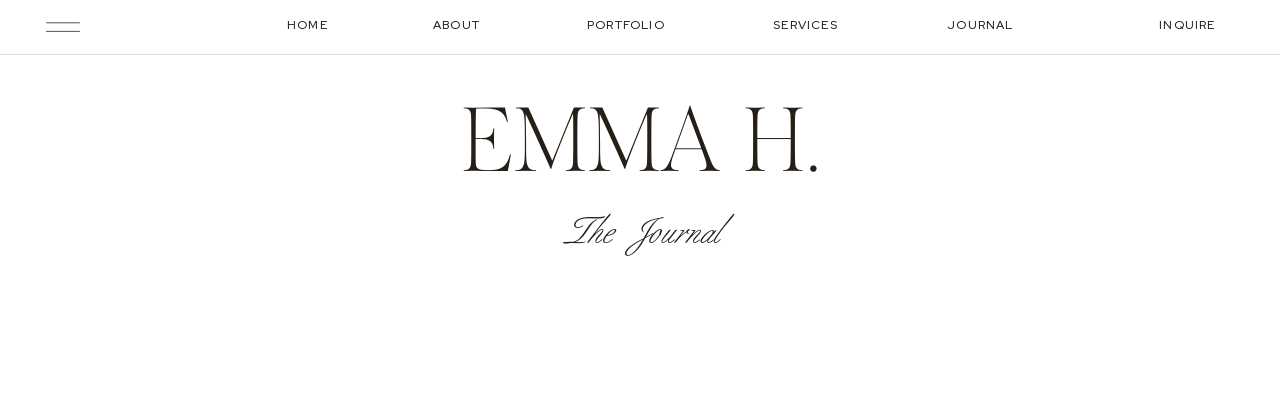

--- FILE ---
content_type: text/html; charset=UTF-8
request_url: https://photographybyemma.ca/home/0059-dhilal-baeis-wedding-belvedere-photography-by-emma/
body_size: 33861
content:
<!DOCTYPE html>
<html lang="en-US" class="d">
<head>
<link rel="stylesheet" type="text/css" href="//lib.showit.co/engine/2.6.8/showit.css" />
<meta name='robots' content='index, follow, max-image-preview:large, max-snippet:-1, max-video-preview:-1' />

	<!-- This site is optimized with the Yoast SEO plugin v24.2 - https://yoast.com/wordpress/plugins/seo/ -->
	<title>0059 Dhilal Baeis Wedding Belvedere-Photography-by-Emma &#8211; Photography by Emma</title>
	<link rel="canonical" href="https://photographybyemma.ca/home/0059-dhilal-baeis-wedding-belvedere-photography-by-emma/" />
	<meta property="og:locale" content="en_US" />
	<meta property="og:type" content="article" />
	<meta property="og:title" content="0059 Dhilal Baeis Wedding Belvedere-Photography-by-Emma &#8211; Photography by Emma" />
	<meta property="og:url" content="https://photographybyemma.ca/home/0059-dhilal-baeis-wedding-belvedere-photography-by-emma/" />
	<meta property="og:site_name" content="Photography by Emma" />
	<meta property="article:publisher" content="http://www.facebook.com/photosbyemmah" />
	<meta property="og:image" content="https://photographybyemma.ca/home/0059-dhilal-baeis-wedding-belvedere-photography-by-emma" />
	<meta property="og:image:width" content="1" />
	<meta property="og:image:height" content="1" />
	<meta property="og:image:type" content="image/jpeg" />
	<meta name="twitter:card" content="summary_large_image" />
	<meta name="twitter:site" content="@photosbyemmah" />
	<script type="application/ld+json" class="yoast-schema-graph">{"@context":"https://schema.org","@graph":[{"@type":"WebPage","@id":"https://photographybyemma.ca/home/0059-dhilal-baeis-wedding-belvedere-photography-by-emma/","url":"https://photographybyemma.ca/home/0059-dhilal-baeis-wedding-belvedere-photography-by-emma/","name":"0059 Dhilal Baeis Wedding Belvedere-Photography-by-Emma &#8211; Photography by Emma","isPartOf":{"@id":"https://photographybyemma.ca/#website"},"primaryImageOfPage":{"@id":"https://photographybyemma.ca/home/0059-dhilal-baeis-wedding-belvedere-photography-by-emma/#primaryimage"},"image":{"@id":"https://photographybyemma.ca/home/0059-dhilal-baeis-wedding-belvedere-photography-by-emma/#primaryimage"},"thumbnailUrl":"https://photographybyemma.ca/wp-content/uploads/2023/09/0059-Dhilal-Baeis-Wedding-Belvedere-Photography-by-Emma.jpg","datePublished":"2023-09-12T14:31:54+00:00","dateModified":"2023-09-12T14:31:54+00:00","breadcrumb":{"@id":"https://photographybyemma.ca/home/0059-dhilal-baeis-wedding-belvedere-photography-by-emma/#breadcrumb"},"inLanguage":"en-US","potentialAction":[{"@type":"ReadAction","target":["https://photographybyemma.ca/home/0059-dhilal-baeis-wedding-belvedere-photography-by-emma/"]}]},{"@type":"ImageObject","inLanguage":"en-US","@id":"https://photographybyemma.ca/home/0059-dhilal-baeis-wedding-belvedere-photography-by-emma/#primaryimage","url":"https://photographybyemma.ca/wp-content/uploads/2023/09/0059-Dhilal-Baeis-Wedding-Belvedere-Photography-by-Emma.jpg","contentUrl":"https://photographybyemma.ca/wp-content/uploads/2023/09/0059-Dhilal-Baeis-Wedding-Belvedere-Photography-by-Emma.jpg","width":1600,"height":1065},{"@type":"BreadcrumbList","@id":"https://photographybyemma.ca/home/0059-dhilal-baeis-wedding-belvedere-photography-by-emma/#breadcrumb","itemListElement":[{"@type":"ListItem","position":1,"name":"Home","item":"https://photographybyemma.ca/"},{"@type":"ListItem","position":2,"name":"Fine Art Editorial Weddings","item":"https://photographybyemma.ca/"},{"@type":"ListItem","position":3,"name":"0059 Dhilal Baeis Wedding Belvedere-Photography-by-Emma"}]},{"@type":"WebSite","@id":"https://photographybyemma.ca/#website","url":"https://photographybyemma.ca/","name":"Photography by Emma","description":"Ottawa Wedding Photographer","publisher":{"@id":"https://photographybyemma.ca/#organization"},"potentialAction":[{"@type":"SearchAction","target":{"@type":"EntryPoint","urlTemplate":"https://photographybyemma.ca/?s={search_term_string}"},"query-input":{"@type":"PropertyValueSpecification","valueRequired":true,"valueName":"search_term_string"}}],"inLanguage":"en-US"},{"@type":"Organization","@id":"https://photographybyemma.ca/#organization","name":"Photography by Emma","url":"https://photographybyemma.ca/","logo":{"@type":"ImageObject","inLanguage":"en-US","@id":"https://photographybyemma.ca/#/schema/logo/image/","url":"https://photographybyemma.ca/wp-content/uploads/2021/11/PBE_Greylogo-1024x859-1.ico","contentUrl":"https://photographybyemma.ca/wp-content/uploads/2021/11/PBE_Greylogo-1024x859-1.ico","width":16,"height":16,"caption":"Photography by Emma"},"image":{"@id":"https://photographybyemma.ca/#/schema/logo/image/"},"sameAs":["http://www.facebook.com/photosbyemmah","https://x.com/photosbyemmah","http://www.instagram.com/photosbyemmah","http://www.pinterest.com/photosbyemmah","http://www.youtube.com/photosbyemmah"]}]}</script>
	<!-- / Yoast SEO plugin. -->


<link rel="alternate" type="application/rss+xml" title="Photography by Emma &raquo; Feed" href="https://photographybyemma.ca/feed/" />
<link rel="alternate" type="application/rss+xml" title="Photography by Emma &raquo; Comments Feed" href="https://photographybyemma.ca/comments/feed/" />
<link rel="alternate" type="application/rss+xml" title="Photography by Emma &raquo; 0059 Dhilal Baeis Wedding Belvedere-Photography-by-Emma Comments Feed" href="https://photographybyemma.ca/home/0059-dhilal-baeis-wedding-belvedere-photography-by-emma/feed/" />
		<!-- This site uses the Google Analytics by MonsterInsights plugin v9.11.1 - Using Analytics tracking - https://www.monsterinsights.com/ -->
							<script src="//www.googletagmanager.com/gtag/js?id=G-GHCZ9YWY2F"  data-cfasync="false" data-wpfc-render="false" type="text/javascript" async></script>
			<script data-cfasync="false" data-wpfc-render="false" type="text/javascript">
				var mi_version = '9.11.1';
				var mi_track_user = true;
				var mi_no_track_reason = '';
								var MonsterInsightsDefaultLocations = {"page_location":"https:\/\/photographybyemma.ca\/home\/0059-dhilal-baeis-wedding-belvedere-photography-by-emma\/"};
								MonsterInsightsDefaultLocations.page_location = window.location.href;
								if ( typeof MonsterInsightsPrivacyGuardFilter === 'function' ) {
					var MonsterInsightsLocations = (typeof MonsterInsightsExcludeQuery === 'object') ? MonsterInsightsPrivacyGuardFilter( MonsterInsightsExcludeQuery ) : MonsterInsightsPrivacyGuardFilter( MonsterInsightsDefaultLocations );
				} else {
					var MonsterInsightsLocations = (typeof MonsterInsightsExcludeQuery === 'object') ? MonsterInsightsExcludeQuery : MonsterInsightsDefaultLocations;
				}

								var disableStrs = [
										'ga-disable-G-GHCZ9YWY2F',
									];

				/* Function to detect opted out users */
				function __gtagTrackerIsOptedOut() {
					for (var index = 0; index < disableStrs.length; index++) {
						if (document.cookie.indexOf(disableStrs[index] + '=true') > -1) {
							return true;
						}
					}

					return false;
				}

				/* Disable tracking if the opt-out cookie exists. */
				if (__gtagTrackerIsOptedOut()) {
					for (var index = 0; index < disableStrs.length; index++) {
						window[disableStrs[index]] = true;
					}
				}

				/* Opt-out function */
				function __gtagTrackerOptout() {
					for (var index = 0; index < disableStrs.length; index++) {
						document.cookie = disableStrs[index] + '=true; expires=Thu, 31 Dec 2099 23:59:59 UTC; path=/';
						window[disableStrs[index]] = true;
					}
				}

				if ('undefined' === typeof gaOptout) {
					function gaOptout() {
						__gtagTrackerOptout();
					}
				}
								window.dataLayer = window.dataLayer || [];

				window.MonsterInsightsDualTracker = {
					helpers: {},
					trackers: {},
				};
				if (mi_track_user) {
					function __gtagDataLayer() {
						dataLayer.push(arguments);
					}

					function __gtagTracker(type, name, parameters) {
						if (!parameters) {
							parameters = {};
						}

						if (parameters.send_to) {
							__gtagDataLayer.apply(null, arguments);
							return;
						}

						if (type === 'event') {
														parameters.send_to = monsterinsights_frontend.v4_id;
							var hookName = name;
							if (typeof parameters['event_category'] !== 'undefined') {
								hookName = parameters['event_category'] + ':' + name;
							}

							if (typeof MonsterInsightsDualTracker.trackers[hookName] !== 'undefined') {
								MonsterInsightsDualTracker.trackers[hookName](parameters);
							} else {
								__gtagDataLayer('event', name, parameters);
							}
							
						} else {
							__gtagDataLayer.apply(null, arguments);
						}
					}

					__gtagTracker('js', new Date());
					__gtagTracker('set', {
						'developer_id.dZGIzZG': true,
											});
					if ( MonsterInsightsLocations.page_location ) {
						__gtagTracker('set', MonsterInsightsLocations);
					}
										__gtagTracker('config', 'G-GHCZ9YWY2F', {"forceSSL":"true"} );
										window.gtag = __gtagTracker;										(function () {
						/* https://developers.google.com/analytics/devguides/collection/analyticsjs/ */
						/* ga and __gaTracker compatibility shim. */
						var noopfn = function () {
							return null;
						};
						var newtracker = function () {
							return new Tracker();
						};
						var Tracker = function () {
							return null;
						};
						var p = Tracker.prototype;
						p.get = noopfn;
						p.set = noopfn;
						p.send = function () {
							var args = Array.prototype.slice.call(arguments);
							args.unshift('send');
							__gaTracker.apply(null, args);
						};
						var __gaTracker = function () {
							var len = arguments.length;
							if (len === 0) {
								return;
							}
							var f = arguments[len - 1];
							if (typeof f !== 'object' || f === null || typeof f.hitCallback !== 'function') {
								if ('send' === arguments[0]) {
									var hitConverted, hitObject = false, action;
									if ('event' === arguments[1]) {
										if ('undefined' !== typeof arguments[3]) {
											hitObject = {
												'eventAction': arguments[3],
												'eventCategory': arguments[2],
												'eventLabel': arguments[4],
												'value': arguments[5] ? arguments[5] : 1,
											}
										}
									}
									if ('pageview' === arguments[1]) {
										if ('undefined' !== typeof arguments[2]) {
											hitObject = {
												'eventAction': 'page_view',
												'page_path': arguments[2],
											}
										}
									}
									if (typeof arguments[2] === 'object') {
										hitObject = arguments[2];
									}
									if (typeof arguments[5] === 'object') {
										Object.assign(hitObject, arguments[5]);
									}
									if ('undefined' !== typeof arguments[1].hitType) {
										hitObject = arguments[1];
										if ('pageview' === hitObject.hitType) {
											hitObject.eventAction = 'page_view';
										}
									}
									if (hitObject) {
										action = 'timing' === arguments[1].hitType ? 'timing_complete' : hitObject.eventAction;
										hitConverted = mapArgs(hitObject);
										__gtagTracker('event', action, hitConverted);
									}
								}
								return;
							}

							function mapArgs(args) {
								var arg, hit = {};
								var gaMap = {
									'eventCategory': 'event_category',
									'eventAction': 'event_action',
									'eventLabel': 'event_label',
									'eventValue': 'event_value',
									'nonInteraction': 'non_interaction',
									'timingCategory': 'event_category',
									'timingVar': 'name',
									'timingValue': 'value',
									'timingLabel': 'event_label',
									'page': 'page_path',
									'location': 'page_location',
									'title': 'page_title',
									'referrer' : 'page_referrer',
								};
								for (arg in args) {
																		if (!(!args.hasOwnProperty(arg) || !gaMap.hasOwnProperty(arg))) {
										hit[gaMap[arg]] = args[arg];
									} else {
										hit[arg] = args[arg];
									}
								}
								return hit;
							}

							try {
								f.hitCallback();
							} catch (ex) {
							}
						};
						__gaTracker.create = newtracker;
						__gaTracker.getByName = newtracker;
						__gaTracker.getAll = function () {
							return [];
						};
						__gaTracker.remove = noopfn;
						__gaTracker.loaded = true;
						window['__gaTracker'] = __gaTracker;
					})();
									} else {
										console.log("");
					(function () {
						function __gtagTracker() {
							return null;
						}

						window['__gtagTracker'] = __gtagTracker;
						window['gtag'] = __gtagTracker;
					})();
									}
			</script>
							<!-- / Google Analytics by MonsterInsights -->
		<script type="text/javascript">
/* <![CDATA[ */
window._wpemojiSettings = {"baseUrl":"https:\/\/s.w.org\/images\/core\/emoji\/16.0.1\/72x72\/","ext":".png","svgUrl":"https:\/\/s.w.org\/images\/core\/emoji\/16.0.1\/svg\/","svgExt":".svg","source":{"concatemoji":"https:\/\/photographybyemma.ca\/wp-includes\/js\/wp-emoji-release.min.js?ver=6.8.3"}};
/*! This file is auto-generated */
!function(s,n){var o,i,e;function c(e){try{var t={supportTests:e,timestamp:(new Date).valueOf()};sessionStorage.setItem(o,JSON.stringify(t))}catch(e){}}function p(e,t,n){e.clearRect(0,0,e.canvas.width,e.canvas.height),e.fillText(t,0,0);var t=new Uint32Array(e.getImageData(0,0,e.canvas.width,e.canvas.height).data),a=(e.clearRect(0,0,e.canvas.width,e.canvas.height),e.fillText(n,0,0),new Uint32Array(e.getImageData(0,0,e.canvas.width,e.canvas.height).data));return t.every(function(e,t){return e===a[t]})}function u(e,t){e.clearRect(0,0,e.canvas.width,e.canvas.height),e.fillText(t,0,0);for(var n=e.getImageData(16,16,1,1),a=0;a<n.data.length;a++)if(0!==n.data[a])return!1;return!0}function f(e,t,n,a){switch(t){case"flag":return n(e,"\ud83c\udff3\ufe0f\u200d\u26a7\ufe0f","\ud83c\udff3\ufe0f\u200b\u26a7\ufe0f")?!1:!n(e,"\ud83c\udde8\ud83c\uddf6","\ud83c\udde8\u200b\ud83c\uddf6")&&!n(e,"\ud83c\udff4\udb40\udc67\udb40\udc62\udb40\udc65\udb40\udc6e\udb40\udc67\udb40\udc7f","\ud83c\udff4\u200b\udb40\udc67\u200b\udb40\udc62\u200b\udb40\udc65\u200b\udb40\udc6e\u200b\udb40\udc67\u200b\udb40\udc7f");case"emoji":return!a(e,"\ud83e\udedf")}return!1}function g(e,t,n,a){var r="undefined"!=typeof WorkerGlobalScope&&self instanceof WorkerGlobalScope?new OffscreenCanvas(300,150):s.createElement("canvas"),o=r.getContext("2d",{willReadFrequently:!0}),i=(o.textBaseline="top",o.font="600 32px Arial",{});return e.forEach(function(e){i[e]=t(o,e,n,a)}),i}function t(e){var t=s.createElement("script");t.src=e,t.defer=!0,s.head.appendChild(t)}"undefined"!=typeof Promise&&(o="wpEmojiSettingsSupports",i=["flag","emoji"],n.supports={everything:!0,everythingExceptFlag:!0},e=new Promise(function(e){s.addEventListener("DOMContentLoaded",e,{once:!0})}),new Promise(function(t){var n=function(){try{var e=JSON.parse(sessionStorage.getItem(o));if("object"==typeof e&&"number"==typeof e.timestamp&&(new Date).valueOf()<e.timestamp+604800&&"object"==typeof e.supportTests)return e.supportTests}catch(e){}return null}();if(!n){if("undefined"!=typeof Worker&&"undefined"!=typeof OffscreenCanvas&&"undefined"!=typeof URL&&URL.createObjectURL&&"undefined"!=typeof Blob)try{var e="postMessage("+g.toString()+"("+[JSON.stringify(i),f.toString(),p.toString(),u.toString()].join(",")+"));",a=new Blob([e],{type:"text/javascript"}),r=new Worker(URL.createObjectURL(a),{name:"wpTestEmojiSupports"});return void(r.onmessage=function(e){c(n=e.data),r.terminate(),t(n)})}catch(e){}c(n=g(i,f,p,u))}t(n)}).then(function(e){for(var t in e)n.supports[t]=e[t],n.supports.everything=n.supports.everything&&n.supports[t],"flag"!==t&&(n.supports.everythingExceptFlag=n.supports.everythingExceptFlag&&n.supports[t]);n.supports.everythingExceptFlag=n.supports.everythingExceptFlag&&!n.supports.flag,n.DOMReady=!1,n.readyCallback=function(){n.DOMReady=!0}}).then(function(){return e}).then(function(){var e;n.supports.everything||(n.readyCallback(),(e=n.source||{}).concatemoji?t(e.concatemoji):e.wpemoji&&e.twemoji&&(t(e.twemoji),t(e.wpemoji)))}))}((window,document),window._wpemojiSettings);
/* ]]> */
</script>
<style id='wp-emoji-styles-inline-css' type='text/css'>

	img.wp-smiley, img.emoji {
		display: inline !important;
		border: none !important;
		box-shadow: none !important;
		height: 1em !important;
		width: 1em !important;
		margin: 0 0.07em !important;
		vertical-align: -0.1em !important;
		background: none !important;
		padding: 0 !important;
	}
</style>
<link rel='stylesheet' id='wp-block-library-css' href='https://photographybyemma.ca/wp-includes/css/dist/block-library/style.min.css?ver=6.8.3' type='text/css' media='all' />
<style id='classic-theme-styles-inline-css' type='text/css'>
/*! This file is auto-generated */
.wp-block-button__link{color:#fff;background-color:#32373c;border-radius:9999px;box-shadow:none;text-decoration:none;padding:calc(.667em + 2px) calc(1.333em + 2px);font-size:1.125em}.wp-block-file__button{background:#32373c;color:#fff;text-decoration:none}
</style>
<style id='global-styles-inline-css' type='text/css'>
:root{--wp--preset--aspect-ratio--square: 1;--wp--preset--aspect-ratio--4-3: 4/3;--wp--preset--aspect-ratio--3-4: 3/4;--wp--preset--aspect-ratio--3-2: 3/2;--wp--preset--aspect-ratio--2-3: 2/3;--wp--preset--aspect-ratio--16-9: 16/9;--wp--preset--aspect-ratio--9-16: 9/16;--wp--preset--color--black: #000000;--wp--preset--color--cyan-bluish-gray: #abb8c3;--wp--preset--color--white: #ffffff;--wp--preset--color--pale-pink: #f78da7;--wp--preset--color--vivid-red: #cf2e2e;--wp--preset--color--luminous-vivid-orange: #ff6900;--wp--preset--color--luminous-vivid-amber: #fcb900;--wp--preset--color--light-green-cyan: #7bdcb5;--wp--preset--color--vivid-green-cyan: #00d084;--wp--preset--color--pale-cyan-blue: #8ed1fc;--wp--preset--color--vivid-cyan-blue: #0693e3;--wp--preset--color--vivid-purple: #9b51e0;--wp--preset--gradient--vivid-cyan-blue-to-vivid-purple: linear-gradient(135deg,rgba(6,147,227,1) 0%,rgb(155,81,224) 100%);--wp--preset--gradient--light-green-cyan-to-vivid-green-cyan: linear-gradient(135deg,rgb(122,220,180) 0%,rgb(0,208,130) 100%);--wp--preset--gradient--luminous-vivid-amber-to-luminous-vivid-orange: linear-gradient(135deg,rgba(252,185,0,1) 0%,rgba(255,105,0,1) 100%);--wp--preset--gradient--luminous-vivid-orange-to-vivid-red: linear-gradient(135deg,rgba(255,105,0,1) 0%,rgb(207,46,46) 100%);--wp--preset--gradient--very-light-gray-to-cyan-bluish-gray: linear-gradient(135deg,rgb(238,238,238) 0%,rgb(169,184,195) 100%);--wp--preset--gradient--cool-to-warm-spectrum: linear-gradient(135deg,rgb(74,234,220) 0%,rgb(151,120,209) 20%,rgb(207,42,186) 40%,rgb(238,44,130) 60%,rgb(251,105,98) 80%,rgb(254,248,76) 100%);--wp--preset--gradient--blush-light-purple: linear-gradient(135deg,rgb(255,206,236) 0%,rgb(152,150,240) 100%);--wp--preset--gradient--blush-bordeaux: linear-gradient(135deg,rgb(254,205,165) 0%,rgb(254,45,45) 50%,rgb(107,0,62) 100%);--wp--preset--gradient--luminous-dusk: linear-gradient(135deg,rgb(255,203,112) 0%,rgb(199,81,192) 50%,rgb(65,88,208) 100%);--wp--preset--gradient--pale-ocean: linear-gradient(135deg,rgb(255,245,203) 0%,rgb(182,227,212) 50%,rgb(51,167,181) 100%);--wp--preset--gradient--electric-grass: linear-gradient(135deg,rgb(202,248,128) 0%,rgb(113,206,126) 100%);--wp--preset--gradient--midnight: linear-gradient(135deg,rgb(2,3,129) 0%,rgb(40,116,252) 100%);--wp--preset--font-size--small: 13px;--wp--preset--font-size--medium: 20px;--wp--preset--font-size--large: 36px;--wp--preset--font-size--x-large: 42px;--wp--preset--spacing--20: 0.44rem;--wp--preset--spacing--30: 0.67rem;--wp--preset--spacing--40: 1rem;--wp--preset--spacing--50: 1.5rem;--wp--preset--spacing--60: 2.25rem;--wp--preset--spacing--70: 3.38rem;--wp--preset--spacing--80: 5.06rem;--wp--preset--shadow--natural: 6px 6px 9px rgba(0, 0, 0, 0.2);--wp--preset--shadow--deep: 12px 12px 50px rgba(0, 0, 0, 0.4);--wp--preset--shadow--sharp: 6px 6px 0px rgba(0, 0, 0, 0.2);--wp--preset--shadow--outlined: 6px 6px 0px -3px rgba(255, 255, 255, 1), 6px 6px rgba(0, 0, 0, 1);--wp--preset--shadow--crisp: 6px 6px 0px rgba(0, 0, 0, 1);}:where(.is-layout-flex){gap: 0.5em;}:where(.is-layout-grid){gap: 0.5em;}body .is-layout-flex{display: flex;}.is-layout-flex{flex-wrap: wrap;align-items: center;}.is-layout-flex > :is(*, div){margin: 0;}body .is-layout-grid{display: grid;}.is-layout-grid > :is(*, div){margin: 0;}:where(.wp-block-columns.is-layout-flex){gap: 2em;}:where(.wp-block-columns.is-layout-grid){gap: 2em;}:where(.wp-block-post-template.is-layout-flex){gap: 1.25em;}:where(.wp-block-post-template.is-layout-grid){gap: 1.25em;}.has-black-color{color: var(--wp--preset--color--black) !important;}.has-cyan-bluish-gray-color{color: var(--wp--preset--color--cyan-bluish-gray) !important;}.has-white-color{color: var(--wp--preset--color--white) !important;}.has-pale-pink-color{color: var(--wp--preset--color--pale-pink) !important;}.has-vivid-red-color{color: var(--wp--preset--color--vivid-red) !important;}.has-luminous-vivid-orange-color{color: var(--wp--preset--color--luminous-vivid-orange) !important;}.has-luminous-vivid-amber-color{color: var(--wp--preset--color--luminous-vivid-amber) !important;}.has-light-green-cyan-color{color: var(--wp--preset--color--light-green-cyan) !important;}.has-vivid-green-cyan-color{color: var(--wp--preset--color--vivid-green-cyan) !important;}.has-pale-cyan-blue-color{color: var(--wp--preset--color--pale-cyan-blue) !important;}.has-vivid-cyan-blue-color{color: var(--wp--preset--color--vivid-cyan-blue) !important;}.has-vivid-purple-color{color: var(--wp--preset--color--vivid-purple) !important;}.has-black-background-color{background-color: var(--wp--preset--color--black) !important;}.has-cyan-bluish-gray-background-color{background-color: var(--wp--preset--color--cyan-bluish-gray) !important;}.has-white-background-color{background-color: var(--wp--preset--color--white) !important;}.has-pale-pink-background-color{background-color: var(--wp--preset--color--pale-pink) !important;}.has-vivid-red-background-color{background-color: var(--wp--preset--color--vivid-red) !important;}.has-luminous-vivid-orange-background-color{background-color: var(--wp--preset--color--luminous-vivid-orange) !important;}.has-luminous-vivid-amber-background-color{background-color: var(--wp--preset--color--luminous-vivid-amber) !important;}.has-light-green-cyan-background-color{background-color: var(--wp--preset--color--light-green-cyan) !important;}.has-vivid-green-cyan-background-color{background-color: var(--wp--preset--color--vivid-green-cyan) !important;}.has-pale-cyan-blue-background-color{background-color: var(--wp--preset--color--pale-cyan-blue) !important;}.has-vivid-cyan-blue-background-color{background-color: var(--wp--preset--color--vivid-cyan-blue) !important;}.has-vivid-purple-background-color{background-color: var(--wp--preset--color--vivid-purple) !important;}.has-black-border-color{border-color: var(--wp--preset--color--black) !important;}.has-cyan-bluish-gray-border-color{border-color: var(--wp--preset--color--cyan-bluish-gray) !important;}.has-white-border-color{border-color: var(--wp--preset--color--white) !important;}.has-pale-pink-border-color{border-color: var(--wp--preset--color--pale-pink) !important;}.has-vivid-red-border-color{border-color: var(--wp--preset--color--vivid-red) !important;}.has-luminous-vivid-orange-border-color{border-color: var(--wp--preset--color--luminous-vivid-orange) !important;}.has-luminous-vivid-amber-border-color{border-color: var(--wp--preset--color--luminous-vivid-amber) !important;}.has-light-green-cyan-border-color{border-color: var(--wp--preset--color--light-green-cyan) !important;}.has-vivid-green-cyan-border-color{border-color: var(--wp--preset--color--vivid-green-cyan) !important;}.has-pale-cyan-blue-border-color{border-color: var(--wp--preset--color--pale-cyan-blue) !important;}.has-vivid-cyan-blue-border-color{border-color: var(--wp--preset--color--vivid-cyan-blue) !important;}.has-vivid-purple-border-color{border-color: var(--wp--preset--color--vivid-purple) !important;}.has-vivid-cyan-blue-to-vivid-purple-gradient-background{background: var(--wp--preset--gradient--vivid-cyan-blue-to-vivid-purple) !important;}.has-light-green-cyan-to-vivid-green-cyan-gradient-background{background: var(--wp--preset--gradient--light-green-cyan-to-vivid-green-cyan) !important;}.has-luminous-vivid-amber-to-luminous-vivid-orange-gradient-background{background: var(--wp--preset--gradient--luminous-vivid-amber-to-luminous-vivid-orange) !important;}.has-luminous-vivid-orange-to-vivid-red-gradient-background{background: var(--wp--preset--gradient--luminous-vivid-orange-to-vivid-red) !important;}.has-very-light-gray-to-cyan-bluish-gray-gradient-background{background: var(--wp--preset--gradient--very-light-gray-to-cyan-bluish-gray) !important;}.has-cool-to-warm-spectrum-gradient-background{background: var(--wp--preset--gradient--cool-to-warm-spectrum) !important;}.has-blush-light-purple-gradient-background{background: var(--wp--preset--gradient--blush-light-purple) !important;}.has-blush-bordeaux-gradient-background{background: var(--wp--preset--gradient--blush-bordeaux) !important;}.has-luminous-dusk-gradient-background{background: var(--wp--preset--gradient--luminous-dusk) !important;}.has-pale-ocean-gradient-background{background: var(--wp--preset--gradient--pale-ocean) !important;}.has-electric-grass-gradient-background{background: var(--wp--preset--gradient--electric-grass) !important;}.has-midnight-gradient-background{background: var(--wp--preset--gradient--midnight) !important;}.has-small-font-size{font-size: var(--wp--preset--font-size--small) !important;}.has-medium-font-size{font-size: var(--wp--preset--font-size--medium) !important;}.has-large-font-size{font-size: var(--wp--preset--font-size--large) !important;}.has-x-large-font-size{font-size: var(--wp--preset--font-size--x-large) !important;}
:where(.wp-block-post-template.is-layout-flex){gap: 1.25em;}:where(.wp-block-post-template.is-layout-grid){gap: 1.25em;}
:where(.wp-block-columns.is-layout-flex){gap: 2em;}:where(.wp-block-columns.is-layout-grid){gap: 2em;}
:root :where(.wp-block-pullquote){font-size: 1.5em;line-height: 1.6;}
</style>
<link rel='stylesheet' id='simple-banner-style-css' href='https://photographybyemma.ca/wp-content/plugins/simple-banner/simple-banner.css?ver=3.0.4' type='text/css' media='all' />
<link rel='stylesheet' id='ce_responsive-css' href='https://photographybyemma.ca/wp-content/plugins/simple-embed-code/css/video-container.min.css?ver=2.5.1' type='text/css' media='all' />
<link rel='stylesheet' id='pub-style-css' href='https://photographybyemma.ca/wp-content/themes/showit/pubs/806aajvjslsav876dmobmw/20260128045810Szgvx3g/assets/pub.css?ver=1769576295' type='text/css' media='all' />
<script type="text/javascript" src="https://photographybyemma.ca/wp-content/plugins/google-analytics-for-wordpress/assets/js/frontend-gtag.min.js?ver=9.11.1" id="monsterinsights-frontend-script-js" async="async" data-wp-strategy="async"></script>
<script data-cfasync="false" data-wpfc-render="false" type="text/javascript" id='monsterinsights-frontend-script-js-extra'>/* <![CDATA[ */
var monsterinsights_frontend = {"js_events_tracking":"true","download_extensions":"doc,pdf,ppt,zip,xls,docx,pptx,xlsx","inbound_paths":"[{\"path\":\"\\\/out\\\/\",\"label\":\"aff\"}]","home_url":"https:\/\/photographybyemma.ca","hash_tracking":"false","v4_id":"G-GHCZ9YWY2F"};/* ]]> */
</script>
<script type="text/javascript" src="https://photographybyemma.ca/wp-includes/js/jquery/jquery.min.js?ver=3.7.1" id="jquery-core-js"></script>
<script type="text/javascript" id="jquery-core-js-after">
/* <![CDATA[ */
$ = jQuery;
/* ]]> */
</script>
<script type="text/javascript" src="https://photographybyemma.ca/wp-includes/js/jquery/jquery-migrate.min.js?ver=3.4.1" id="jquery-migrate-js"></script>
<script type="text/javascript" id="dlm-public-js-extra">
/* <![CDATA[ */
var dlmVars = {"logStatus":"enabled","jsErrorLogging":{"status":"","url":"https:\/\/photographybyemma.ca\/wp-admin\/admin-ajax.php","nonce":"90f4da97db","action":"log_js_errors"}};
/* ]]> */
</script>
<script type="text/javascript" src="https://photographybyemma.ca/wp-content/plugins/debug-log-manager/assets/js/public.js?ver=2.4.3" id="dlm-public-js"></script>
<script type="text/javascript" id="simple-banner-script-js-before">
/* <![CDATA[ */
const simpleBannerScriptParams = {"pro_version_enabled":"","debug_mode":"","id":9925,"version":"3.0.4","banner_params":[{"hide_simple_banner":"no","simple_banner_prepend_element":"body","simple_banner_position":"static","header_margin":"","header_padding":"","wp_body_open_enabled":"","wp_body_open":true,"simple_banner_z_index":"","simple_banner_text":"<a href=\"https:\/\/photographybyemma.ca\/contact\/\" style=\"font-family: 'Didot', serif\">Inquire with Emma for your 2026 Wedding Day<\/a>","disabled_on_current_page":false,"disabled_pages_array":[],"is_current_page_a_post":false,"disabled_on_posts":"","simple_banner_disabled_page_paths":"","simple_banner_font_size":"16","simple_banner_color":"#000000","simple_banner_text_color":"","simple_banner_link_color":"#ffffff","simple_banner_close_color":"","simple_banner_custom_css":"","simple_banner_scrolling_custom_css":"","simple_banner_text_custom_css":"","simple_banner_button_css":"","site_custom_css":"","keep_site_custom_css":"","site_custom_js":"","keep_site_custom_js":"","close_button_enabled":"","close_button_expiration":"","close_button_cookie_set":false,"current_date":{"date":"2026-01-28 15:56:09.181616","timezone_type":3,"timezone":"UTC"},"start_date":{"date":"2026-01-28 15:56:09.181624","timezone_type":3,"timezone":"UTC"},"end_date":{"date":"2026-01-28 15:56:09.181628","timezone_type":3,"timezone":"UTC"},"simple_banner_start_after_date":"","simple_banner_remove_after_date":"","simple_banner_insert_inside_element":""}]}
/* ]]> */
</script>
<script type="text/javascript" src="https://photographybyemma.ca/wp-content/plugins/simple-banner/simple-banner.js?ver=3.0.4" id="simple-banner-script-js"></script>
<script type="text/javascript" src="https://photographybyemma.ca/wp-content/themes/showit/pubs/806aajvjslsav876dmobmw/20260128045810Szgvx3g/assets/pub.js?ver=1769576295" id="pub-script-js"></script>
<link rel="https://api.w.org/" href="https://photographybyemma.ca/wp-json/" /><link rel="alternate" title="JSON" type="application/json" href="https://photographybyemma.ca/wp-json/wp/v2/media/9925" /><link rel="EditURI" type="application/rsd+xml" title="RSD" href="https://photographybyemma.ca/xmlrpc.php?rsd" />
<link rel='shortlink' href='https://photographybyemma.ca/?p=9925' />
<link rel="alternate" title="oEmbed (JSON)" type="application/json+oembed" href="https://photographybyemma.ca/wp-json/oembed/1.0/embed?url=https%3A%2F%2Fphotographybyemma.ca%2Fhome%2F0059-dhilal-baeis-wedding-belvedere-photography-by-emma%2F" />
<link rel="alternate" title="oEmbed (XML)" type="text/xml+oembed" href="https://photographybyemma.ca/wp-json/oembed/1.0/embed?url=https%3A%2F%2Fphotographybyemma.ca%2Fhome%2F0059-dhilal-baeis-wedding-belvedere-photography-by-emma%2F&#038;format=xml" />
<!-- Google Tag Manager -->
<script>(function(w,d,s,l,i){w[l]=w[l]||[];w[l].push({'gtm.start':
new Date().getTime(),event:'gtm.js'});var f=d.getElementsByTagName(s)[0],
j=d.createElement(s),dl=l!='dataLayer'?'&l='+l:'';j.async=true;j.src=
'https://www.googletagmanager.com/gtm.js?id='+i+dl;f.parentNode.insertBefore(j,f);
})(window,document,'script','dataLayer','GTM-PDKBR6NC');</script>
<!-- End Google Tag Manager -->

<script>
  (function(w, d, t, h, s, n) {
    w.FlodeskObject = n;
    var fn = function() {
      (w[n].q = w[n].q || []).push(arguments);
    };
    w[n] = w[n] || fn;
    var f = d.getElementsByTagName(t)[0];
    var v = '?v=' + Math.floor(new Date().getTime() / (120 * 1000)) * 60;
    var sm = d.createElement(t);
    sm.async = true;
    sm.type = 'module';
    sm.src = h + s + '.mjs' + v;
    f.parentNode.insertBefore(sm, f);
    var sn = d.createElement(t);
    sn.async = true;
    sn.noModule = true;
    sn.src = h + s + '.js' + v;
    f.parentNode.insertBefore(sn, f);
  })(window, document, 'script', 'https://assets.flodesk.com', '/universal', 'fd');
</script>
<script>
  window.fd('form', {
    formId: '5e55b3868e126c00264713c9'
  });
</script><style id="simple-banner-position" type="text/css">.simple-banner{position:static;}</style><style id="simple-banner-font-size" type="text/css">.simple-banner .simple-banner-text{font-size:16;}</style><style id="simple-banner-background-color" type="text/css">.simple-banner{background:#000000;}</style><style id="simple-banner-text-color" type="text/css">.simple-banner .simple-banner-text{color: #ffffff;}</style><style id="simple-banner-link-color" type="text/css">.simple-banner .simple-banner-text a{color:#ffffff;}</style><style id="simple-banner-z-index" type="text/css">.simple-banner{z-index: 99999;}</style><style id="simple-banner-site-custom-css-dummy" type="text/css"></style><script id="simple-banner-site-custom-js-dummy" type="text/javascript"></script>
		<script>
		(function(h,o,t,j,a,r){
			h.hj=h.hj||function(){(h.hj.q=h.hj.q||[]).push(arguments)};
			h._hjSettings={hjid:5157322,hjsv:5};
			a=o.getElementsByTagName('head')[0];
			r=o.createElement('script');r.async=1;
			r.src=t+h._hjSettings.hjid+j+h._hjSettings.hjsv;
			a.appendChild(r);
		})(window,document,'//static.hotjar.com/c/hotjar-','.js?sv=');
		</script>
		<link rel="icon" href="https://photographybyemma.ca/wp-content/uploads/2023/10/cropped-PBE_Logo_Monogram_Black-32x32.png" sizes="32x32" />
<link rel="icon" href="https://photographybyemma.ca/wp-content/uploads/2023/10/cropped-PBE_Logo_Monogram_Black-192x192.png" sizes="192x192" />
<link rel="apple-touch-icon" href="https://photographybyemma.ca/wp-content/uploads/2023/10/cropped-PBE_Logo_Monogram_Black-180x180.png" />
<meta name="msapplication-TileImage" content="https://photographybyemma.ca/wp-content/uploads/2023/10/cropped-PBE_Logo_Monogram_Black-270x270.png" />

<meta charset="UTF-8" />
<meta name="viewport" content="width=device-width, initial-scale=1" />
<link rel="icon" type="image/png" href="//static.showit.co/200/kWBevnAlTBfj0aUHmMdeOQ/246169/copy_of_aperol_spritz_monogram_brand_board-2.png" />
<link rel="preconnect" href="https://static.showit.co" />

<link rel="preconnect" href="https://fonts.googleapis.com">
<link rel="preconnect" href="https://fonts.gstatic.com" crossorigin>
<link href="https://fonts.googleapis.com/css?family=Albert+Sans:regularnormal|Red+Hat+Display:500normal|EB+Garamond:italic|Red+Hat+Display:600normal|Cormorant+Garamond:300italic|Questrial:regular" rel="stylesheet" type="text/css"/>
<style>
@font-face{font-family:PonteLight;src:url('//static.showit.co/file/2rJ830JhoEa3fwqR16kxmw/shared/ponte-light.woff');}
@font-face{font-family:PonteExtraLight;src:url('//static.showit.co/file/pF0hVaVFvF8CMuMStgz43g/shared/ponte-extralight.woff');}
@font-face{font-family:BilletScriptOpti;src:url('//static.showit.co/file/t7ftAwLPr9WR676FDmdM8Q/shared/billetscriptopti.woff');}
@font-face{font-family:PonteRegular;src:url('//static.showit.co/file/q8bTcQlGsLLnV8II_m0maA/shared/ponte-regular.woff');}
@font-face{font-family:PonteLightItalic;src:url('//static.showit.co/file/3iTz-m2UyRnVJu-OwAmMKw/shared/ponte-lightitalic.woff');}
@font-face{font-family:PonteExtraLightItalic ;src:url('//static.showit.co/file/NatoeCw5kpxegWRC2-va9w/shared/ponte-extralightitalic_1.woff');}
@font-face{font-family:EditorsNoteHairline;src:url('//static.showit.co/file/5GBwLLeaToynPLnQddhj7Q/246169/editorsnote-hairline-webfont.woff');}
</style>
<script id="init_data" type="application/json">
{"mobile":{"w":320},"desktop":{"w":1200,"defaultTrIn":{"type":"fade","duration":0.75},"defaultTrOut":{"type":"fade","duration":0.75},"bgFillType":"color","bgColor":"#ffffff"},"sid":"806aajvjslsav876dmobmw","break":768,"assetURL":"//static.showit.co","contactFormId":"246169/388318","cfAction":"aHR0cHM6Ly9jbGllbnRzZXJ2aWNlLnNob3dpdC5jby9jb250YWN0Zm9ybQ==","sgAction":"aHR0cHM6Ly9jbGllbnRzZXJ2aWNlLnNob3dpdC5jby9zb2NpYWxncmlk","blockData":[{"slug":"menu-open","visible":"a","states":[],"d":{"h":817,"w":1200,"locking":{"side":"t"},"nature":"wH","trIn":{"type":"fade","duration":0.5},"trOut":{"type":"fade","duration":0.5,"direction":"Up"},"stateTrIn":{"type":"fade","duration":0.5},"stateTrOut":{"type":"fade","duration":0.5},"bgFillType":"color","bgColor":"#869d9f","bgMediaType":"none","tr":{"in":{"cl":"fadeIn","d":0.5,"dl":"0"},"out":{"cl":"fadeOut","d":0.5,"dl":"0"}}},"m":{"h":551,"w":320,"locking":{"side":"t"},"nature":"wH","trIn":{"type":"fade","duration":0.5},"trOut":{"type":"slide","direction":"Up"},"stateTrIn":{"type":"fade","duration":0.5},"stateTrOut":{"type":"fade","duration":0.5},"bgFillType":"color","bgColor":"#869d9f","bgMediaType":"none","tr":{"in":{"cl":"fadeIn","d":0.5,"dl":"0"},"out":{"cl":"slideOutUp","d":"0.5","dl":"0"}}}},{"slug":"stick-top-menu-white-1","visible":"a","states":[],"d":{"h":53,"w":1200,"locking":{"side":"t"},"trIn":{"type":"slide","direction":"Down"},"trOut":{"type":"slide","direction":"Up"},"bgFillType":"color","bgColor":"#ffffff","bgMediaType":"none","tr":{"in":{"cl":"slideInDown","d":"0.5","dl":"0"},"out":{"cl":"slideOutUp","d":"0.5","dl":"0"}}},"m":{"h":36,"w":320,"locking":{"side":"t"},"trIn":{"type":"slide","direction":"Down"},"trOut":{"type":"slide","direction":"Up"},"bgFillType":"color","bgColor":"#ffffff","bgMediaType":"none","tr":{"in":{"cl":"slideInDown","d":"0.5","dl":"0"},"out":{"cl":"slideOutUp","d":"0.5","dl":"0"}}}},{"slug":"blog-header","visible":"a","states":[],"d":{"h":224,"w":1200,"locking":{"side":"st","offset":"54"},"bgFillType":"color","bgColor":"#ffffff:0","bgMediaType":"none"},"m":{"h":112,"w":320,"bgFillType":"color","bgColor":"#ffffff:0","bgMediaType":"none"}},{"slug":"spacer","visible":"a","states":[],"d":{"h":53,"w":1200,"locking":{"side":"st","offset":"54"},"bgFillType":"color","bgColor":"#ffffff:0","bgMediaType":"none"},"m":{"h":13,"w":320,"bgFillType":"color","bgColor":"#ffffff:0","bgMediaType":"none"}},{"slug":"post-row-1","visible":"a","states":[{"d":{"bgFillType":"color","bgColor":"#000000:0","bgMediaType":"none"},"m":{"bgFillType":"color","bgColor":"#000000:0","bgMediaType":"none"},"slug":"view-1"},{"d":{"bgFillType":"color","bgColor":"#000000:0","bgMediaType":"none"},"m":{"bgFillType":"color","bgColor":"#000000:0","bgMediaType":"none"},"slug":"view-2"}],"d":{"h":855,"w":1200,"nature":"dH","bgFillType":"gradient","bgGc1":"colors-6:0","bgGc2":"colors-7","bgGr":0,"bgMediaType":"none"},"m":{"h":811,"w":320,"nature":"dH","bgFillType":"color","bgColor":"#FFFFFF","bgMediaType":"none"},"stateTrans":[{},{}]},{"slug":"post-row-2","visible":"a","states":[{"d":{"bgFillType":"color","bgColor":"#000000:0","bgMediaType":"none"},"m":{"bgFillType":"color","bgColor":"#000000:0","bgMediaType":"none"},"slug":"view-3"},{"d":{"bgFillType":"color","bgColor":"#000000:0","bgMediaType":"none"},"m":{"bgFillType":"color","bgColor":"#000000:0","bgMediaType":"none"},"slug":"view-4"}],"d":{"h":790,"w":1200,"nature":"dH","bgFillType":"color","bgColor":"#ffffff","bgMediaType":"none"},"m":{"h":811,"w":320,"nature":"dH","bgFillType":"color","bgColor":"#FFFFFF","bgMediaType":"none"},"stateTrans":[{},{}]},{"slug":"next-post-start","visible":"a","states":[],"d":{"h":1,"w":1200,"bgFillType":"color","bgColor":"#ffffff","bgMediaType":"none"},"m":{"h":1,"w":320,"bgFillType":"color","bgColor":"#ffffff","bgMediaType":"none"}},{"slug":"post-row-3","visible":"a","states":[{"d":{"bgFillType":"color","bgColor":"#000000:0","bgMediaType":"none"},"m":{"bgFillType":"color","bgColor":"#000000:0","bgMediaType":"none"},"slug":"view-5"},{"d":{"bgFillType":"color","bgColor":"#000000:0","bgMediaType":"none"},"m":{"bgFillType":"color","bgColor":"#000000:0","bgMediaType":"none"},"slug":"view-6"}],"d":{"h":855,"w":1200,"nature":"dH","bgFillType":"color","bgColor":"#ffffff","bgMediaType":"none"},"m":{"h":811,"w":320,"nature":"dH","bgFillType":"color","bgColor":"#FFFFFF","bgMediaType":"none"},"stateTrans":[{},{}]},{"slug":"pagination","visible":"a","states":[],"d":{"h":141,"w":1200,"bgFillType":"color","bgColor":"#ffffff","bgMediaType":"none"},"m":{"h":73,"w":320,"bgFillType":"color","bgColor":"#ffffff","bgMediaType":"none"}},{"slug":"blog-nav","visible":"a","states":[],"d":{"h":339,"w":1200,"bgFillType":"color","bgColor":"#ffffff","bgMediaType":"none"},"m":{"h":558,"w":320,"bgFillType":"color","bgColor":"#ffffff","bgMediaType":"none"}},{"slug":"optional-featured-posts","visible":"a","states":[{"d":{"bgFillType":"color","bgColor":"#000000:0","bgMediaType":"none"},"m":{"bgFillType":"color","bgColor":"#000000:0","bgMediaType":"none"},"slug":"view-1"}],"d":{"h":800,"w":1200,"nature":"dH","bgFillType":"color","bgColor":"#000000:100","bgMediaType":"none"},"m":{"h":585,"w":320,"nature":"dH","bgFillType":"color","bgColor":"#000000:100","bgMediaType":"none"},"wpPostLookup":true,"stateTrans":[{}]},{"slug":"about-1","visible":"a","states":[],"d":{"h":823,"w":1200,"bgFillType":"gradient","bgGc1":"colors-6","bgGc2":"colors-7","bgGr":0,"bgMediaType":"none"},"m":{"h":900,"w":320,"bgFillType":"gradient","bgGc1":"colors-6","bgGc2":"colors-7","bgGr":0,"bgMediaType":"none"}},{"slug":"blog-resources","visible":"a","states":[],"d":{"h":662,"w":1200,"stateTrIn":{"type":"fade","duration":0.7,"direction":"none"},"stateTrOut":{"type":"fade","duration":0.7,"direction":"none"},"bgFillType":"gradient","bgGc1":"colors-7","bgGc2":"colors-7","bgGr":0,"bgMediaType":"none"},"m":{"h":522,"w":320,"stateTrIn":{"type":"fade","duration":0.7,"direction":"none"},"stateTrOut":{"type":"fade","duration":0.7,"direction":"none"},"bgFillType":"gradient","bgGc1":"colors-7","bgGc2":"colors-7","bgGr":0,"bgMediaType":"none"}},{"slug":"more-to-explore-site","visible":"a","states":[],"d":{"h":961,"w":1200,"bgFillType":"color","bgColor":"#ffffff","bgMediaType":"none"},"m":{"h":941,"w":320,"bgFillType":"color","bgColor":"#ffffff","bgMediaType":"none"}},{"slug":"footer","visible":"a","states":[],"d":{"h":1240,"w":1200,"locking":{},"bgFillType":"color","bgColor":"#869d9f","bgMediaType":"none"},"m":{"h":996,"w":320,"locking":{},"bgFillType":"color","bgColor":"#869d9f","bgMediaType":"none"}}],"elementData":[{"type":"icon","visible":"a","id":"menu-open_0","blockId":"menu-open","m":{"x":8,"y":8,"w":25,"h":19,"a":0,"lockV":"t"},"d":{"x":53,"y":-1,"w":30,"h":48,"a":0,"lockH":"l","lockV":"t"}},{"type":"icon","visible":"a","id":"menu-open_1","blockId":"menu-open","m":{"x":238,"y":512,"w":14,"h":17,"a":0,"trIn":{"cl":"fadeIn","d":0.75,"dl":"0"},"lockV":"b"},"d":{"x":1068,"y":754,"w":28,"h":21,"a":0,"trIn":{"cl":"fadeIn","d":0.75,"dl":"0"}}},{"type":"icon","visible":"a","id":"menu-open_2","blockId":"menu-open","m":{"x":283,"y":514,"w":14,"h":17,"a":0,"lockV":"b"},"d":{"x":1136,"y":754,"w":28,"h":21,"a":0,"trIn":{"cl":"fadeIn","d":0.75,"dl":"0"}}},{"type":"icon","visible":"a","id":"menu-open_3","blockId":"menu-open","m":{"x":261,"y":512,"w":14,"h":17,"a":0,"lockV":"b"},"d":{"x":1103,"y":754,"w":28,"h":21,"a":0,"trIn":{"cl":"fadeIn","d":0.75,"dl":"0"}}},{"type":"line","visible":"a","id":"menu-open_4","blockId":"menu-open","m":{"x":-1,"y":37,"w":342,"h":1,"a":0,"lockV":"t"},"d":{"x":220,"y":434,"w":759,"h":1,"a":270,"lockH":"s","lockV":"s"}},{"type":"graphic","visible":"a","id":"menu-open_5","blockId":"menu-open","m":{"x":129,"y":448,"w":70,"h":70,"a":0,"trIn":{"cl":"fadeIn","d":0.75,"dl":"0"}},"d":{"x":894,"y":212,"w":129,"h":129,"a":0,"trIn":{"cl":"fadeIn","d":0.75,"dl":"0"}},"c":{"key":"bw9xa7mef59IkKOiiOC2ZA/246169/eh_brand_monogram_white.png","aspect_ratio":1}},{"type":"gallery","visible":"d","id":"menu-open_6","blockId":"menu-open","m":{"x":303,"y":67,"w":110,"h":119,"a":0},"d":{"x":471,"y":243,"w":256,"h":322,"a":0},"imgs":[{"key":"6Vgj2oi7MftbabZXyH2FUw/246169/0143_paris_-_photography_by_emma.jpg","ar":0.6654}],"ch":1,"gal":"simple"},{"type":"line","visible":"d","id":"menu-open_7","blockId":"menu-open","m":{"x":132,"y":543,"w":224,"h":1,"a":0},"d":{"x":-15,"y":54,"w":1230,"h":1,"a":180,"lockH":"s","lockV":"t"}},{"type":"text","visible":"a","id":"menu-open_8","blockId":"menu-open","m":{"x":51,"y":9,"w":219,"h":41,"a":0,"trIn":{"cl":"fadeIn","d":0.75,"dl":"0"},"lockV":"t"},"d":{"x":647,"y":356,"w":623,"h":53,"a":0,"trIn":{"cl":"fadeIn","d":0.75,"dl":"0"}}},{"type":"text","visible":"d","id":"menu-open_9","blockId":"menu-open","m":{"x":33,"y":283,"w":265,"h":87,"a":0,"trIn":{"cl":"fadeIn","d":0.75,"dl":"0"}},"d":{"x":795,"y":425,"w":327,"h":94,"a":0,"trIn":{"cl":"fadeIn","d":0.75,"dl":"0"}}},{"type":"text","visible":"a","id":"menu-open_10","blockId":"menu-open","m":{"x":91,"y":70,"w":138,"h":27,"a":0,"trIn":{"cl":"fadeIn","d":1,"dl":0},"lockV":"t"},"d":{"x":114,"y":157,"w":235,"h":38,"a":0,"trIn":{"cl":"fadeIn","d":1,"dl":0}}},{"type":"text","visible":"a","id":"menu-open_11","blockId":"menu-open","m":{"x":99,"y":106,"w":120,"h":29,"a":0,"trIn":{"cl":"fadeIn","d":1,"dl":0.2},"lockV":"t"},"d":{"x":84,"y":212,"w":295,"h":38,"a":0,"trIn":{"cl":"fadeIn","d":1,"dl":0}}},{"type":"text","visible":"a","id":"menu-open_12","blockId":"menu-open","m":{"x":54,"y":143,"w":210,"h":25,"a":0,"trIn":{"cl":"fadeIn","d":1,"dl":0.3},"lockV":"t"},"d":{"x":55,"y":267,"w":352,"h":38,"a":0,"trIn":{"cl":"fadeIn","d":1,"dl":0}}},{"type":"text","visible":"a","id":"menu-open_13","blockId":"menu-open","m":{"x":54,"y":175,"w":210,"h":30,"a":0,"trIn":{"cl":"fadeIn","d":1,"dl":0.4},"lockV":"t"},"d":{"x":55,"y":322,"w":352,"h":38,"a":0,"trIn":{"cl":"fadeIn","d":1,"dl":0}}},{"type":"text","visible":"a","id":"menu-open_14","blockId":"menu-open","m":{"x":54,"y":212,"w":210,"h":25,"a":0,"trIn":{"cl":"fadeIn","d":1,"dl":0.5},"lockV":"t"},"d":{"x":101,"y":376,"w":260,"h":38,"a":0,"trIn":{"cl":"fadeIn","d":1,"dl":0}}},{"type":"text","visible":"a","id":"menu-open_15","blockId":"menu-open","m":{"x":54,"y":244,"w":210,"h":26,"a":0,"trIn":{"cl":"fadeIn","d":1,"dl":0.6},"lockV":"t"},"d":{"x":96,"y":431,"w":270,"h":38,"a":0,"trIn":{"cl":"fadeIn","d":1,"dl":0}}},{"type":"text","visible":"a","id":"menu-open_16","blockId":"menu-open","m":{"x":81,"y":278,"w":157,"h":25,"a":0,"trIn":{"cl":"fadeIn","d":1,"dl":0.7},"lockV":"t"},"d":{"x":62,"y":486,"w":339,"h":38,"a":0,"trIn":{"cl":"fadeIn","d":1,"dl":0}}},{"type":"text","visible":"a","id":"menu-open_17","blockId":"menu-open","m":{"x":79,"y":310,"w":162,"h":31,"a":0,"trIn":{"cl":"fadeIn","d":1,"dl":0.8},"lockV":"t"},"d":{"x":117,"y":541,"w":228,"h":38,"a":0,"trIn":{"cl":"fadeIn","d":1,"dl":0}}},{"type":"text","visible":"a","id":"menu-open_18","blockId":"menu-open","m":{"x":82,"y":362,"w":158,"h":21,"a":0,"trIn":{"cl":"fadeIn","d":0.75,"dl":"0"}},"d":{"x":122,"y":640,"w":219,"h":27,"a":0,"trIn":{"cl":"fadeIn","d":"0.5","dl":0}}},{"type":"text","visible":"a","id":"menu-open_19","blockId":"menu-open","m":{"x":55,"y":387,"w":212,"h":21,"a":0,"trIn":{"cl":"fadeIn","d":0.75,"dl":"0"}},"d":{"x":100,"y":606,"w":263,"h":27,"a":0,"trIn":{"cl":"fadeIn","d":"0.5","dl":0}}},{"type":"text","visible":"a","id":"menu-open_20","blockId":"menu-open","m":{"x":45,"y":413,"w":231,"h":21,"a":0,"trIn":{"cl":"fadeIn","d":0.75,"dl":"0"}},"d":{"x":100,"y":674,"w":263,"h":27,"a":0,"trIn":{"cl":"fadeIn","d":"0.5","dl":0}}},{"type":"line","visible":"a","id":"stick-top-menu-white-1_0","blockId":"stick-top-menu-white-1","m":{"x":-12,"y":35,"w":424,"h":1,"a":0},"d":{"x":-15,"y":54,"w":1230,"h":1,"a":180,"lockH":"s"}},{"type":"icon","visible":"a","id":"stick-top-menu-white-1_1","blockId":"stick-top-menu-white-1","m":{"x":15,"y":1,"w":26,"h":34,"a":0},"d":{"x":23,"y":5,"w":80,"h":44,"a":0,"lockH":"l"},"pc":[{"type":"show","block":"menu-open"}]},{"type":"text","visible":"a","id":"stick-top-menu-white-1_2","blockId":"stick-top-menu-white-1","m":{"x":224,"y":11,"w":105,"h":19,"a":0},"d":{"x":1077,"y":16,"w":61,"h":21,"a":0,"lockH":"r"}},{"type":"text","visible":"d","id":"stick-top-menu-white-1_3","blockId":"stick-top-menu-white-1","m":{"x":108,"y":100,"w":105,"h":19,"a":0},"d":{"x":244,"y":16,"w":47,"h":21,"a":0}},{"type":"text","visible":"d","id":"stick-top-menu-white-1_4","blockId":"stick-top-menu-white-1","m":{"x":108,"y":100,"w":105,"h":19,"a":0},"d":{"x":389,"y":16,"w":55,"h":21,"a":0}},{"type":"text","visible":"d","id":"stick-top-menu-white-1_5","blockId":"stick-top-menu-white-1","m":{"x":108,"y":100,"w":105,"h":19,"a":0},"d":{"x":542,"y":16,"w":88,"h":21,"a":0}},{"type":"text","visible":"d","id":"stick-top-menu-white-1_6","blockId":"stick-top-menu-white-1","m":{"x":108,"y":100,"w":105,"h":19,"a":0},"d":{"x":727,"y":16,"w":77,"h":21,"a":0}},{"type":"text","visible":"d","id":"stick-top-menu-white-1_7","blockId":"stick-top-menu-white-1","m":{"x":108,"y":100,"w":105,"h":19,"a":0},"d":{"x":902,"y":16,"w":77,"h":21,"a":0}},{"type":"text","visible":"a","id":"blog-header_0","blockId":"blog-header","m":{"x":6,"y":26,"w":309,"h":88,"a":0},"d":{"x":256,"y":52,"w":688,"h":84,"a":0}},{"type":"text","visible":"a","id":"blog-header_1","blockId":"blog-header","m":{"x":99,"y":66,"w":123,"h":32,"a":0},"d":{"x":423,"y":154,"w":354,"h":53,"a":0}},{"type":"graphic","visible":"a","id":"post-row-1_view-1_0","blockId":"post-row-1","m":{"x":47,"y":0,"w":227,"h":277,"a":0,"trIn":{"cl":"fadeIn","d":0.75,"dl":"0"}},"d":{"x":101,"y":0,"w":491,"h":640,"a":0,"trIn":{"cl":"fadeIn","d":0.75,"dl":"0"}},"c":{"key":"2SFQjHbhRDYDHYEzjgQp_g/shared/18-aperol_spritz_tonic_stock.jpg","aspect_ratio":0.75325}},{"type":"text","visible":"a","id":"post-row-1_view-1_1","blockId":"post-row-1","m":{"x":48,"y":293,"w":226,"h":24,"a":0},"d":{"x":101,"y":673,"w":468,"h":24,"a":0,"trIn":{"cl":"fadeIn","d":0.75,"dl":"0"}}},{"type":"text","visible":"a","id":"post-row-1_view-1_2","blockId":"post-row-1","m":{"x":48,"y":317,"w":226,"h":92,"a":0,"trIn":{"cl":"fadeIn","d":0.75,"dl":"0"}},"d":{"x":101,"y":710,"w":491,"h":74,"a":0,"trIn":{"cl":"fadeIn","d":0.75,"dl":"0"}}},{"type":"graphic","visible":"a","id":"post-row-1_view-2_0","blockId":"post-row-1","m":{"x":100,"y":426,"w":189,"h":234,"a":0,"trIn":{"cl":"fadeIn","d":0.75,"dl":"0"}},"d":{"x":704,"y":79,"w":375,"h":462,"a":0,"trIn":{"cl":"fadeIn","d":0.75,"dl":"0"}},"c":{"key":"JLfZe865N7-yt0WF0-AySw/shared/184-aperol_spritz_wedding_gallery_stock.jpg","aspect_ratio":0.75325}},{"type":"text","visible":"a","id":"post-row-1_view-2_1","blockId":"post-row-1","m":{"x":100,"y":679,"w":250,"h":24,"a":0},"d":{"x":704,"y":572,"w":468,"h":24,"a":0,"trIn":{"cl":"fadeIn","d":0.75,"dl":"0"}}},{"type":"text","visible":"a","id":"post-row-1_view-2_2","blockId":"post-row-1","m":{"x":100,"y":703,"w":189,"h":43,"a":0,"trIn":{"cl":"fadeIn","d":0.75,"dl":"0"}},"d":{"x":704,"y":606,"w":375,"h":111,"a":0,"trIn":{"cl":"fadeIn","d":0.75,"dl":"0"}}},{"type":"graphic","visible":"a","id":"post-row-2_view-3_0","blockId":"post-row-2","m":{"x":35,"y":1,"w":209,"h":292,"a":0,"trIn":{"cl":"fadeIn","d":0.75,"dl":"0"}},"d":{"x":123,"y":90,"w":325,"h":381,"a":0,"trIn":{"cl":"fadeIn","d":0.75,"dl":"0"}},"c":{"key":"AhAnBwz_9pgS8U37esPHLA/shared/189-aperol_spritz_wedding_gallery_stock.jpg","aspect_ratio":0.75325}},{"type":"text","visible":"a","id":"post-row-2_view-3_1","blockId":"post-row-2","m":{"x":71,"y":686,"w":201,"h":24,"a":0,"lockV":"b"},"d":{"x":129,"y":509,"w":319,"h":24,"a":0,"trIn":{"cl":"fadeIn","d":0.75,"dl":"0"}}},{"type":"text","visible":"a","id":"post-row-2_view-3_2","blockId":"post-row-2","m":{"x":35,"y":339,"w":209,"h":35,"a":0,"trIn":{"cl":"fadeIn","d":0.75,"dl":"0"}},"d":{"x":123,"y":548,"w":389,"h":74,"a":0,"trIn":{"cl":"fadeIn","d":0.75,"dl":"0"}}},{"type":"graphic","visible":"a","id":"post-row-2_view-4_0","blockId":"post-row-2","m":{"x":69,"y":425,"w":211,"h":242,"a":0,"trIn":{"cl":"fadeIn","d":0.75,"dl":"0"},"lockV":"b"},"d":{"x":597,"y":0,"w":462,"h":585,"a":0,"trIn":{"cl":"fadeIn","d":0.75,"dl":"0"}},"c":{"key":"Nv6XX0tiFDdBfHqURLPp3Q/shared/30-aperol_spritz_tonic_stock.jpg","aspect_ratio":0.75325}},{"type":"text","visible":"a","id":"post-row-2_view-4_1","blockId":"post-row-2","m":{"x":35,"y":315,"w":250,"h":24,"a":0},"d":{"x":594,"y":627,"w":468,"h":24,"a":0,"trIn":{"cl":"fadeIn","d":0.75,"dl":"0"}}},{"type":"text","visible":"a","id":"post-row-2_view-4_2","blockId":"post-row-2","m":{"x":66,"y":710,"w":214,"h":35,"a":0,"trIn":{"cl":"fadeIn","d":0.75,"dl":"0"},"lockV":"b"},"d":{"x":594,"y":658,"w":465,"h":74,"a":0,"trIn":{"cl":"fadeIn","d":0.75,"dl":"0"}}},{"type":"graphic","visible":"a","id":"post-row-3_view-5_0","blockId":"post-row-3","m":{"x":47,"y":0,"w":227,"h":277,"a":0,"trIn":{"cl":"fadeIn","d":0.75,"dl":"0"}},"d":{"x":101,"y":0,"w":491,"h":640,"a":0,"trIn":{"cl":"fadeIn","d":0.75,"dl":"0"}},"c":{"key":"2SFQjHbhRDYDHYEzjgQp_g/shared/18-aperol_spritz_tonic_stock.jpg","aspect_ratio":0.75325}},{"type":"text","visible":"a","id":"post-row-3_view-5_1","blockId":"post-row-3","m":{"x":48,"y":293,"w":226,"h":24,"a":0},"d":{"x":101,"y":673,"w":468,"h":24,"a":0,"trIn":{"cl":"fadeIn","d":0.75,"dl":"0"}}},{"type":"text","visible":"a","id":"post-row-3_view-5_2","blockId":"post-row-3","m":{"x":48,"y":317,"w":226,"h":92,"a":0,"trIn":{"cl":"fadeIn","d":0.75,"dl":"0"}},"d":{"x":101,"y":710,"w":491,"h":74,"a":0,"trIn":{"cl":"fadeIn","d":0.75,"dl":"0"}}},{"type":"graphic","visible":"a","id":"post-row-3_view-6_0","blockId":"post-row-3","m":{"x":100,"y":426,"w":189,"h":234,"a":0,"trIn":{"cl":"fadeIn","d":0.75,"dl":"0"}},"d":{"x":704,"y":79,"w":375,"h":462,"a":0,"trIn":{"cl":"fadeIn","d":0.75,"dl":"0"}},"c":{"key":"JLfZe865N7-yt0WF0-AySw/shared/184-aperol_spritz_wedding_gallery_stock.jpg","aspect_ratio":0.75325}},{"type":"text","visible":"a","id":"post-row-3_view-6_1","blockId":"post-row-3","m":{"x":100,"y":679,"w":250,"h":24,"a":0},"d":{"x":704,"y":572,"w":375,"h":24,"a":0,"trIn":{"cl":"fadeIn","d":0.75,"dl":"0"}}},{"type":"text","visible":"a","id":"post-row-3_view-6_2","blockId":"post-row-3","m":{"x":100,"y":703,"w":189,"h":43,"a":0,"trIn":{"cl":"fadeIn","d":0.75,"dl":"0"}},"d":{"x":704,"y":606,"w":375,"h":111,"a":0,"trIn":{"cl":"fadeIn","d":0.75,"dl":"0"}}},{"type":"simple","visible":"a","id":"pagination_0","blockId":"pagination","m":{"x":63,"y":15,"w":195,"h":44,"a":0},"d":{"x":493,"y":43,"w":214,"h":54,"a":0}},{"type":"text","visible":"a","id":"pagination_1","blockId":"pagination","m":{"x":96,"y":27,"w":128,"h":17,"a":0},"d":{"x":530,"y":56,"w":141,"h":28,"a":0}},{"type":"simple","visible":"a","id":"blog-nav_0","blockId":"blog-nav","m":{"x":42,"y":259,"w":230,"h":41,"a":0},"d":{"x":852,"y":125,"w":230,"h":51,"a":0}},{"type":"line","visible":"a","id":"blog-nav_1","blockId":"blog-nav","m":{"x":38,"y":348,"w":245,"h":1,"a":0,"trIn":{"cl":"fadeIn","d":"0.5","dl":"0"}},"d":{"x":713,"y":152,"w":155,"h":1,"a":90,"trIn":{"cl":"fadeIn","d":"0.5","dl":"0"}}},{"type":"line","visible":"a","id":"blog-nav_2","blockId":"blog-nav","m":{"x":38,"y":189,"w":245,"h":1,"a":0,"trIn":{"cl":"fadeIn","d":"0.5","dl":"0"}},"d":{"x":335,"y":152,"w":154,"h":1,"a":90,"trIn":{"cl":"fadeIn","d":"0.5","dl":"0"}}},{"type":"text","visible":"a","id":"blog-nav_3","blockId":"blog-nav","m":{"x":42,"y":384,"w":241,"h":32,"a":0,"trIn":{"cl":"fadeIn","d":0.75,"dl":"0"}},"d":{"x":109,"y":75,"w":278,"h":32,"a":0,"trIn":{"cl":"fadeIn","d":0.75,"dl":"0"}}},{"type":"text","visible":"a","id":"blog-nav_4","blockId":"blog-nav","m":{"x":45,"y":416,"w":225,"h":125,"a":0,"trIn":{"cl":"fadeIn","d":0.75,"dl":"0"}},"d":{"x":109,"y":120,"w":254,"h":125,"a":0,"trIn":{"cl":"fadeIn","d":0.75,"dl":"0"}}},{"type":"text","visible":"a","id":"blog-nav_5","blockId":"blog-nav","m":{"x":21,"y":34,"w":278,"h":32,"a":0,"trIn":{"cl":"fadeIn","d":0.75,"dl":"0"}},"d":{"x":491,"y":75,"w":278,"h":32,"a":0,"trIn":{"cl":"fadeIn","d":0.75,"dl":"0"}}},{"type":"text","visible":"a","id":"blog-nav_6","blockId":"blog-nav","m":{"x":70,"y":72,"w":89,"h":36,"a":0,"trIn":{"cl":"fadeIn","d":0.75,"dl":"0"}},"d":{"x":491,"y":120,"w":129,"h":36,"a":0,"trIn":{"cl":"fadeIn","d":0.75,"dl":"0"}}},{"type":"text","visible":"a","id":"blog-nav_7","blockId":"blog-nav","m":{"x":70,"y":102,"w":84,"h":34,"a":0,"trIn":{"cl":"fadeIn","d":0.75,"dl":"0"}},"d":{"x":491,"y":159,"w":129,"h":34,"a":0,"trIn":{"cl":"fadeIn","d":0.75,"dl":"0"}}},{"type":"text","visible":"a","id":"blog-nav_8","blockId":"blog-nav","m":{"x":70,"y":133,"w":78,"h":34,"a":0,"trIn":{"cl":"fadeIn","d":0.75,"dl":"0"}},"d":{"x":491,"y":196,"w":129,"h":34,"a":0,"trIn":{"cl":"fadeIn","d":0.75,"dl":"0"}}},{"type":"text","visible":"a","id":"blog-nav_9","blockId":"blog-nav","m":{"x":174,"y":72,"w":129,"h":36,"a":0,"trIn":{"cl":"fadeIn","d":0.75,"dl":"0"}},"d":{"x":617,"y":120,"w":129,"h":36,"a":0,"trIn":{"cl":"fadeIn","d":0.75,"dl":"0"}}},{"type":"text","visible":"a","id":"blog-nav_10","blockId":"blog-nav","m":{"x":173,"y":102,"w":129,"h":34,"a":0,"trIn":{"cl":"fadeIn","d":0.75,"dl":"0"}},"d":{"x":617,"y":159,"w":129,"h":34,"a":0,"trIn":{"cl":"fadeIn","d":0.75,"dl":"0"}}},{"type":"text","visible":"a","id":"blog-nav_11","blockId":"blog-nav","m":{"x":173,"y":133,"w":129,"h":34,"a":0,"trIn":{"cl":"fadeIn","d":0.75,"dl":"0"}},"d":{"x":617,"y":196,"w":129,"h":34,"a":0,"trIn":{"cl":"fadeIn","d":0.75,"dl":"0"}}},{"type":"text","visible":"a","id":"blog-nav_12","blockId":"blog-nav","m":{"x":42,"y":227,"w":230,"h":32,"a":0,"trIn":{"cl":"fadeIn","d":0.75,"dl":"0"}},"d":{"x":852,"y":75,"w":278,"h":32,"a":0,"trIn":{"cl":"fadeIn","d":0.75,"dl":"0"}}},{"type":"text","visible":"a","id":"blog-nav_13","blockId":"blog-nav","m":{"x":54,"y":268,"w":206,"h":21,"a":0,"trIn":{"cl":"fadeIn","d":0.75,"dl":"0"}},"d":{"x":866,"y":139,"w":206,"h":21,"a":0,"trIn":{"cl":"fadeIn","d":0.75,"dl":"0"}}},{"type":"graphic","visible":"a","id":"optional-featured-posts_view-1_0","blockId":"optional-featured-posts","m":{"x":0,"y":0,"w":320,"h":585,"a":0,"lockV":"s"},"d":{"x":0,"y":0,"w":1200,"h":800,"a":0,"lockH":"s","lockV":"s"},"c":{"key":"zuIuPtixgCJDo1V0cqyf8w/246169/0056_paris_-_photography_by_emma.jpg","aspect_ratio":1.50286}},{"type":"simple","visible":"a","id":"optional-featured-posts_view-1_1","blockId":"optional-featured-posts","m":{"x":0,"y":35,"w":320,"h":550,"a":0,"lockV":"s"},"d":{"x":0,"y":169,"w":1200,"h":631,"a":0,"o":90,"lockH":"s","lockV":"b"}},{"type":"text","visible":"a","id":"optional-featured-posts_view-1_2","blockId":"optional-featured-posts","m":{"x":25,"y":203,"w":271,"h":24,"a":0,"trIn":{"cl":"fadeIn","d":0.75,"dl":"0"}},"d":{"x":97,"y":301,"w":417,"h":33,"a":0,"trIn":{"cl":"fadeIn","d":0.75,"dl":"0"}}},{"type":"text","visible":"a","id":"optional-featured-posts_view-1_3","blockId":"optional-featured-posts","m":{"x":25,"y":238,"w":271,"h":99,"a":0,"trIn":{"cl":"fadeIn","d":"0.5","dl":"0"}},"d":{"x":97,"y":357,"w":891,"h":138,"a":0,"trIn":{"cl":"fadeIn","d":0.75,"dl":"0"}}},{"type":"text","visible":"a","id":"optional-featured-posts_view-1_4","blockId":"optional-featured-posts","m":{"x":25,"y":348,"w":239,"h":112,"a":0,"trIn":{"cl":"fadeIn","d":"0.5","dl":"0"},"lockV":"b"},"d":{"x":97,"y":525,"w":622,"h":55,"a":0,"trIn":{"cl":"fadeIn","d":0.75,"dl":"0"},"lockV":"b"}},{"type":"button","visible":"a","id":"optional-featured-posts_view-1_5","blockId":"optional-featured-posts","m":{"x":25,"y":460,"w":160,"h":44,"a":0},"d":{"x":97,"y":628,"w":200,"h":47,"a":0,"o":100}},{"type":"icon","visible":"d","id":"optional-featured-posts_1","blockId":"optional-featured-posts","m":{"x":250,"y":49,"w":50,"h":50,"a":0,"trIn":{"cl":"fadeIn","d":0.75,"dl":"0"}},"d":{"x":988,"y":526,"w":100,"h":100,"a":0,"trIn":{"cl":"fadeIn","d":0.75,"dl":"0"},"lockV":"b"}},{"type":"graphic","visible":"a","id":"about-1_0","blockId":"about-1","m":{"x":34,"y":-40,"w":228,"h":310,"a":0,"trIn":{"cl":"fadeIn","d":"0.5","dl":"0"}},"d":{"x":597,"y":-67,"w":461,"h":635,"a":0,"gs":{"s":100},"trIn":{"cl":"fadeIn","d":0.75,"dl":"0"}},"c":{"key":"1K7ZZ-0IWnp3xECSrryY6g/246169/0025_emma_haidar_wedding_photographer_canada_and_usa.jpg","aspect_ratio":0.6666}},{"type":"graphic","visible":"a","id":"about-1_1","blockId":"about-1","m":{"x":182,"y":208,"w":107,"h":126,"a":0,"trIn":{"cl":"fadeIn","d":"0.5","dl":"0"}},"d":{"x":879,"y":483,"w":222,"h":291,"a":0,"trIn":{"cl":"fadeIn","d":0.75,"dl":"0"}},"c":{"key":"6beY2fqyMeTtK60vOUaYdQ/246169/0012_emma_haidar_wedding_photographer_canada_and_usa.jpg","aspect_ratio":0.6666}},{"type":"text","visible":"a","id":"about-1_2","blockId":"about-1","m":{"x":34,"y":343,"w":158,"h":41,"a":0,"trIn":{"cl":"fadeIn","d":0.75,"dl":"0"}},"d":{"x":126,"y":128,"w":417,"h":34,"a":0,"trIn":{"cl":"fadeIn","d":0.75,"dl":"0"}}},{"type":"text","visible":"a","id":"about-1_3","blockId":"about-1","m":{"x":34,"y":381,"w":248,"h":66,"a":0,"trIn":{"cl":"fadeIn","d":"0.5","dl":"0"}},"d":{"x":118,"y":194,"w":419,"h":198,"a":0,"trIn":{"cl":"fadeIn","d":0.75,"dl":"0"}}},{"type":"text","visible":"a","id":"about-1_4","blockId":"about-1","m":{"x":34,"y":447,"w":238,"h":160,"a":0,"trIn":{"cl":"fadeIn","d":"0.5","dl":"0"}},"d":{"x":118,"y":318,"w":364,"h":263,"a":0,"trIn":{"cl":"fadeIn","d":0.75,"dl":"0"}}},{"type":"line","visible":"a","id":"blog-resources_0","blockId":"blog-resources","m":{"x":23,"y":71,"w":275,"a":0},"d":{"x":100,"y":156,"w":975,"h":1,"a":0,"trIn":{"cl":"fadeIn","d":"0.5","dl":"0"}}},{"type":"line","visible":"a","id":"blog-resources_1","blockId":"blog-resources","m":{"x":23,"y":220,"w":275,"a":0},"d":{"x":113,"y":326,"w":1006,"h":1,"a":0,"trIn":{"cl":"fadeIn","d":"0.5","dl":"0"}}},{"type":"line","visible":"a","id":"blog-resources_2","blockId":"blog-resources","m":{"x":23,"y":366,"w":275,"a":0},"d":{"x":113,"y":498,"w":1006,"h":1,"a":0,"trIn":{"cl":"fadeIn","d":"0.5","dl":"0"}}},{"type":"text","visible":"a","id":"blog-resources_3","blockId":"blog-resources","m":{"x":24,"y":34,"w":267,"h":17,"a":0},"d":{"x":111,"y":107,"w":359,"h":24,"a":0,"trIn":{"cl":"fadeIn","d":"0.5","dl":"0"}}},{"type":"text","visible":"a","id":"blog-resources_4","blockId":"blog-resources","m":{"x":111,"y":95,"w":184,"h":80,"a":0},"d":{"x":265,"y":200,"w":398,"h":85,"a":0,"trIn":{"cl":"fadeIn","d":"0.5","dl":"0"}}},{"type":"graphic","visible":"a","id":"blog-resources_5","blockId":"blog-resources","m":{"x":28,"y":95,"w":60,"h":98,"a":0},"d":{"x":120,"y":194,"w":100,"h":100,"a":0,"trIn":{"cl":"fadeIn","d":"0.5","dl":"0"}},"c":{"key":"_ZGTXL7_dGVSl5z_YKqlkQ/shared/103-aperol_spritz_tonic_stock.jpg","aspect_ratio":0.75325}},{"type":"text","visible":"a","id":"blog-resources_6","blockId":"blog-resources","m":{"x":111,"y":178,"w":99,"h":17,"a":0},"d":{"x":925,"y":230,"w":160,"h":36,"a":0,"trIn":{"cl":"fadeIn","d":"0.5","dl":"0"}}},{"type":"line","visible":"d","id":"blog-resources_7","blockId":"blog-resources","m":{"x":28,"y":318,"w":94,"a":0},"d":{"x":963,"y":259,"w":80,"h":1,"a":0,"trIn":{"cl":"fadeIn","d":"0.5","dl":"0"}}},{"type":"text","visible":"a","id":"blog-resources_8","blockId":"blog-resources","m":{"x":111,"y":249,"w":208,"h":78,"a":0},"d":{"x":262,"y":371,"w":436,"h":86,"a":0,"trIn":{"cl":"fadeIn","d":"0.5","dl":"0"}}},{"type":"text","visible":"a","id":"blog-resources_9","blockId":"blog-resources","m":{"x":111,"y":330,"w":99,"h":17,"a":0},"d":{"x":925,"y":389,"w":160,"h":36,"a":0,"trIn":{"cl":"fadeIn","d":"0.5","dl":"0"}}},{"type":"line","visible":"d","id":"blog-resources_10","blockId":"blog-resources","m":{"x":28,"y":318,"w":94,"a":0},"d":{"x":963,"y":418,"w":80,"h":1,"a":0,"trIn":{"cl":"fadeIn","d":"0.5","dl":"0"}}},{"type":"graphic","visible":"a","id":"blog-resources_11","blockId":"blog-resources","m":{"x":28,"y":248,"w":60,"h":90,"a":0},"d":{"x":120,"y":366,"w":100,"h":100,"a":0,"trIn":{"cl":"fadeIn","d":"0.5","dl":"0"}},"c":{"key":"VLNpmbGijWSmCj_aZlSAqg/shared/106-aperol_spritz_tonic_stock.jpg","aspect_ratio":0.75325}},{"type":"text","visible":"a","id":"blog-resources_12","blockId":"blog-resources","m":{"x":111,"y":393,"w":199,"h":84,"a":0},"d":{"x":265,"y":544,"w":456,"h":83,"a":0,"trIn":{"cl":"fadeIn","d":"0.5","dl":"0"}}},{"type":"graphic","visible":"a","id":"blog-resources_13","blockId":"blog-resources","m":{"x":28,"y":395,"w":60,"h":86,"a":0},"d":{"x":120,"y":539,"w":100,"h":100,"a":0,"trIn":{"cl":"fadeIn","d":"0.5","dl":"0"}},"c":{"key":"y4UoAgXQDDtzNeEMHS_ICQ/shared/63-aperol_spritz_tonic_stock.jpg","aspect_ratio":0.75325}},{"type":"text","visible":"a","id":"blog-resources_14","blockId":"blog-resources","m":{"x":111,"y":467,"w":85,"h":20,"a":0},"d":{"x":925,"y":574,"w":160,"h":36,"a":0,"trIn":{"cl":"fadeIn","d":"0.5","dl":"0"}}},{"type":"line","visible":"d","id":"blog-resources_15","blockId":"blog-resources","m":{"x":28,"y":318,"w":94,"a":0},"d":{"x":963,"y":603,"w":80,"h":1,"a":0,"trIn":{"cl":"fadeIn","d":"0.5","dl":"0"}}},{"type":"text","visible":"a","id":"more-to-explore-site_0","blockId":"more-to-explore-site","m":{"x":48,"y":43,"w":178,"h":22,"a":0,"trIn":{"cl":"fadeIn","d":0.75,"dl":"0"}},"d":{"x":121,"y":126,"w":203,"h":31,"a":0,"trIn":{"cl":"fadeIn","d":0.75,"dl":"0"}}},{"type":"graphic","visible":"a","id":"more-to-explore-site_1","blockId":"more-to-explore-site","m":{"x":48,"y":91,"w":225,"h":275,"a":0,"trIn":{"cl":"fadeIn","d":0.75,"dl":"0"}},"d":{"x":121,"y":214,"w":425,"h":519,"a":0,"gs":{"t":"zoom","p":100,"x":50,"y":50},"trIn":{"cl":"fadeIn","d":0.75,"dl":"0"}},"c":{"key":"2xmWSfzaRSqKlBOfTT36jA/shared/61-aperol_spritz_wedding_gallery_stock.jpg","aspect_ratio":0.75325}},{"type":"text","visible":"a","id":"more-to-explore-site_2","blockId":"more-to-explore-site","m":{"x":48,"y":392,"w":236,"h":32,"a":0},"d":{"x":121,"y":776,"w":393,"h":35,"a":0,"trIn":{"cl":"fadeIn","d":0.75,"dl":"0"}}},{"type":"text","visible":"a","id":"more-to-explore-site_3","blockId":"more-to-explore-site","m":{"x":48,"y":430,"w":115,"h":19,"a":0,"trIn":{"cl":"fadeIn","d":0.75,"dl":"0"}},"d":{"x":121,"y":844,"w":175,"h":21,"a":0,"trIn":{"cl":"fadeIn","d":0.75,"dl":"0"}}},{"type":"graphic","visible":"a","id":"more-to-explore-site_4","blockId":"more-to-explore-site","m":{"x":48,"y":491,"w":225,"h":297,"a":0,"trIn":{"cl":"fadeIn","d":0.75,"dl":"0"}},"d":{"x":654,"y":126,"w":425,"h":607,"a":0,"trIn":{"cl":"fadeIn","d":0.75,"dl":"0"}},"c":{"key":"fTb_mJBYqdtFUriU6dDj0A/shared/26-aperol_spritz_wedding_gallery_stock.jpg","aspect_ratio":0.75325}},{"type":"text","visible":"a","id":"more-to-explore-site_5","blockId":"more-to-explore-site","m":{"x":45,"y":817,"w":227,"h":33,"a":0},"d":{"x":654,"y":776,"w":416,"h":44,"a":0,"trIn":{"cl":"fadeIn","d":0.75,"dl":"0"}}},{"type":"text","visible":"a","id":"more-to-explore-site_6","blockId":"more-to-explore-site","m":{"x":48,"y":855,"w":118,"h":19,"a":0,"trIn":{"cl":"fadeIn","d":0.75,"dl":"0"}},"d":{"x":654,"y":844,"w":175,"h":21,"a":0,"trIn":{"cl":"fadeIn","d":0.75,"dl":"0"}}},{"type":"text","visible":"a","id":"footer_0","blockId":"footer","m":{"x":-104,"y":583,"w":92,"h":22,"a":0},"d":{"x":1321,"y":778,"w":130,"h":31,"a":0}},{"type":"icon","visible":"a","id":"footer_1","blockId":"footer","m":{"x":253,"y":410,"w":50,"h":50,"a":270},"d":{"x":1076,"y":809,"w":56,"h":65,"a":270}},{"type":"line","visible":"a","id":"footer_2","blockId":"footer","m":{"x":35,"y":633,"w":249,"h":1,"a":0},"d":{"x":485,"y":844,"w":230,"h":1,"a":270,"lockV":"t"}},{"type":"text","visible":"a","id":"footer_3","blockId":"footer","m":{"x":320,"y":679,"w":123,"h":41,"a":0},"d":{"x":-230,"y":1163,"w":159,"h":53,"a":0}},{"type":"line","visible":"a","id":"footer_4","blockId":"footer","m":{"x":-150,"y":110,"w":510,"h":1,"a":0},"d":{"x":0,"y":256,"w":1208,"h":1,"a":0,"lockH":"s","lockV":"t"}},{"type":"text","visible":"a","id":"footer_5","blockId":"footer","m":{"x":-1380,"y":27,"w":1762,"h":52,"a":0,"trIn":{"cl":"slideInRight","d":60,"dl":"0"}},"d":{"x":-2985,"y":57,"w":4356,"h":116,"a":0,"trIn":{"cl":"slideInRight","d":80,"dl":"0"}}},{"type":"text","visible":"a","id":"footer_6","blockId":"footer","m":{"x":74,"y":166,"w":172,"h":41,"a":0},"d":{"x":463,"y":397,"w":274,"h":47,"a":0}},{"type":"text","visible":"a","id":"footer_7","blockId":"footer","m":{"x":35,"y":407,"w":158,"h":21,"a":0},"d":{"x":107,"y":731,"w":178,"h":27,"a":0}},{"type":"text","visible":"a","id":"footer_8","blockId":"footer","m":{"x":40,"y":488,"w":82,"h":21,"a":0,"trIn":{"cl":"fadeIn","d":0.75,"dl":"0"}},"d":{"x":107,"y":844,"w":178,"h":27,"a":0,"trIn":{"cl":"fadeIn","d":0.75,"dl":"0"}}},{"type":"text","visible":"a","id":"footer_9","blockId":"footer","m":{"x":40,"y":520,"w":84,"h":21,"a":0,"trIn":{"cl":"fadeIn","d":0.75,"dl":"0"}},"d":{"x":107,"y":888,"w":178,"h":27,"a":0,"trIn":{"cl":"fadeIn","d":0.75,"dl":"0"}}},{"type":"text","visible":"a","id":"footer_10","blockId":"footer","m":{"x":40,"y":583,"w":101,"h":21,"a":0,"trIn":{"cl":"fadeIn","d":0.75,"dl":"0"}},"d":{"x":107,"y":932,"w":178,"h":27,"a":0,"trIn":{"cl":"fadeIn","d":0.75,"dl":"0"}}},{"type":"text","visible":"a","id":"footer_11","blockId":"footer","m":{"x":155,"y":456,"w":86,"h":21,"a":0,"trIn":{"cl":"fadeIn","d":0.75,"dl":"0"}},"d":{"x":333,"y":800,"w":178,"h":27,"a":0,"trIn":{"cl":"fadeIn","d":0.75,"dl":"0"}}},{"type":"text","visible":"a","id":"footer_12","blockId":"footer","m":{"x":155,"y":488,"w":158,"h":21,"a":0,"trIn":{"cl":"fadeIn","d":0.75,"dl":"0"}},"d":{"x":333,"y":844,"w":178,"h":27,"a":0,"trIn":{"cl":"fadeIn","d":0.75,"dl":"0"}}},{"type":"text","visible":"a","id":"footer_13","blockId":"footer","m":{"x":155,"y":520,"w":158,"h":21,"a":0,"trIn":{"cl":"fadeIn","d":0.75,"dl":"0"}},"d":{"x":333,"y":888,"w":178,"h":27,"a":0,"trIn":{"cl":"fadeIn","d":0.75,"dl":"0"}}},{"type":"text","visible":"a","id":"footer_14","blockId":"footer","m":{"x":40,"y":456,"w":81,"h":21,"a":0,"trIn":{"cl":"fadeIn","d":0.75,"dl":"0"}},"d":{"x":107,"y":800,"w":178,"h":27,"a":0,"trIn":{"cl":"fadeIn","d":0.75,"dl":"0"}}},{"type":"text","visible":"a","id":"footer_15","blockId":"footer","m":{"x":155,"y":551,"w":158,"h":21,"a":0,"trIn":{"cl":"fadeIn","d":0.75,"dl":"0"}},"d":{"x":333,"y":932,"w":178,"h":27,"a":0,"trIn":{"cl":"fadeIn","d":0.75,"dl":"0"}}},{"type":"text","visible":"a","id":"footer_16","blockId":"footer","m":{"x":35,"y":666,"w":102,"h":34,"a":0,"lockV":"b"},"d":{"x":696,"y":735,"w":340,"h":43,"a":0}},{"type":"text","visible":"a","id":"footer_17","blockId":"footer","m":{"x":35,"y":711,"w":255,"h":62,"a":0},"d":{"x":696,"y":801,"w":347,"h":88,"a":0}},{"type":"icon","visible":"a","id":"footer_18","blockId":"footer","m":{"x":35,"y":795,"w":27,"h":20,"a":0},"d":{"x":693,"y":926,"w":19,"h":17,"a":0}},{"type":"text","visible":"a","id":"footer_19","blockId":"footer","m":{"x":68,"y":798,"w":158,"h":20,"a":0,"trIn":{"cl":"fadeIn","d":0.75,"dl":"0"}},"d":{"x":726,"y":923,"w":178,"h":27,"a":0,"trIn":{"cl":"fadeIn","d":0.75,"dl":"0"}}},{"type":"text","visible":"a","id":"footer_20","blockId":"footer","m":{"x":35,"y":850,"w":158,"h":21,"a":0,"trIn":{"cl":"fadeIn","d":0.75,"dl":"0"}},"d":{"x":719,"y":1071,"w":163,"h":27,"a":0,"trIn":{"cl":"fadeIn","d":0.75,"dl":"0"}}},{"type":"text","visible":"a","id":"footer_21","blockId":"footer","m":{"x":35,"y":884,"w":158,"h":21,"a":0,"trIn":{"cl":"fadeIn","d":0.75,"dl":"0"}},"d":{"x":299,"y":1071,"w":203,"h":27,"a":0,"trIn":{"cl":"fadeIn","d":0.75,"dl":"0"}}},{"type":"svg","visible":"a","id":"footer_22","blockId":"footer","m":{"x":212,"y":839,"w":67,"h":75,"a":0},"d":{"x":548,"y":1030,"w":132,"h":152,"a":0},"c":{"key":"uHJRFYxX37ZcIzQ6uQuC5w/shared/aperol.svg","aspect_ratio":0.88667}},{"type":"graphic","visible":"a","id":"footer_23","blockId":"footer","m":{"x":208,"y":214,"w":112,"h":141,"a":0},"d":{"x":736,"y":366,"w":220,"h":299,"a":0},"c":{"key":"xVGo_eZPd14HihxviyczQA/shared/aioli_queen_33857_zoomed_out_image_of_a_handsome_distinguishe_dd6b2898-a813-495c-a7c2-89c06faf87ce_2.png","aspect_ratio":0.75325}},{"type":"text","visible":"a","id":"footer_24","blockId":"footer","m":{"x":0,"y":945,"w":295,"h":16,"a":0},"d":{"x":746,"y":1200,"w":434,"h":18,"a":0,"lockH":"r"}},{"type":"graphic","visible":"a","id":"footer_25","blockId":"footer","m":{"x":-37,"y":149,"w":100,"h":135,"a":0},"d":{"x":168,"y":328,"w":242,"h":281,"a":0},"c":{"key":"wh0Z2H4DDD8Mz0FVP3L30Q/shared/aioli_queen_33857_macro_image_of_bridal_veil_blowing_in_the_bre_c04dcd32-c20a-4706-8535-c3ae5ed87f2a_2.png","aspect_ratio":0.75325}},{"type":"graphic","visible":"a","id":"footer_26","blockId":"footer","m":{"x":31,"y":275,"w":68,"h":86,"a":0},"d":{"x":68,"y":477,"w":140,"h":196,"a":0,"o":100},"c":{"key":"WF5FZ8JONOiSaDruvl5qhQ/shared/186-aperol_spritz_tonic_stock.jpg","aspect_ratio":0.75325}},{"type":"graphic","visible":"d","id":"footer_27","blockId":"footer","m":{"x":218,"y":414,"w":81,"h":133,"a":0},"d":{"x":-187,"y":350,"w":193,"h":225,"a":0,"o":90},"c":{"key":"xL_6BI1ev2h0e4gWbRk5fA/shared/39-aperol_spritz_tonic_stock.jpg","aspect_ratio":0.75325}},{"type":"graphic","visible":"d","id":"footer_28","blockId":"footer","m":{"x":218,"y":414,"w":81,"h":133,"a":0},"d":{"x":-312,"y":487,"w":174,"h":222,"a":0,"o":90},"c":{"key":"5Y1AWD3-pGdDjUE0jOYUEw/shared/159-aperol_spritz_tonic_stock.jpg","aspect_ratio":0.75325}},{"type":"graphic","visible":"d","id":"footer_29","blockId":"footer","m":{"x":351,"y":466,"w":95,"h":87,"a":0},"d":{"x":1055,"y":564,"w":145,"h":191,"a":0},"c":{"key":"mESoyfxXpZnzaRXzTG9NRg/shared/53-aperol_spritz_tonic_stock.jpg","aspect_ratio":0.75325}},{"type":"graphic","visible":"a","id":"footer_30","blockId":"footer","m":{"x":208,"y":214,"w":112,"h":141,"a":0},"d":{"x":736,"y":366,"w":220,"h":299,"a":0},"c":{"key":"xVGo_eZPd14HihxviyczQA/shared/aioli_queen_33857_zoomed_out_image_of_a_handsome_distinguishe_dd6b2898-a813-495c-a7c2-89c06faf87ce_2.png","aspect_ratio":0.75325}},{"type":"graphic","visible":"a","id":"footer_31","blockId":"footer","m":{"x":260,"y":141,"w":71,"h":89,"a":0},"d":{"x":1006,"y":319,"w":146,"h":194,"a":0,"o":100},"c":{"key":"6kvYO84oE6CmVT6xvWtaQQ/shared/131-aperol_spritz_tonic_stock.jpg","aspect_ratio":0.75325}},{"type":"graphic","visible":"d","id":"footer_32","blockId":"footer","m":{"x":351,"y":466,"w":95,"h":87,"a":0},"d":{"x":1263,"y":374,"w":188,"h":239,"a":0},"c":{"key":"U2m1tG2AV_SX7F1E5CyTQQ/shared/86-aperol_spritz_tonic_stock_1.jpg","aspect_ratio":0.74902}},{"type":"graphic","visible":"d","id":"footer_33","blockId":"footer","m":{"x":351,"y":466,"w":95,"h":87,"a":0},"d":{"x":1427,"y":293,"w":168,"h":200,"a":0},"c":{"key":"9M_7tIQF2nmMWG6EBI2X2w/shared/191-aperol_spritz_tonic_stock.jpg","aspect_ratio":0.75325}},{"type":"text","visible":"a","id":"footer_34","blockId":"footer","m":{"x":40,"y":201,"w":240,"h":82,"a":0},"d":{"x":424,"y":446,"w":352,"h":118,"a":0,"trIn":{"cl":"fadeIn","d":1,"dl":"0"}}},{"type":"button","visible":"a","id":"footer_35","blockId":"footer","m":{"x":91,"y":277,"w":133,"h":44,"a":0},"d":{"x":511,"y":594,"w":178,"h":49,"a":0,"o":100}},{"type":"text","visible":"a","id":"footer_36","blockId":"footer","m":{"x":40,"y":551,"w":101,"h":21,"a":0,"trIn":{"cl":"fadeIn","d":0.75,"dl":"0"}},"d":{"x":107,"y":976,"w":178,"h":27,"a":0,"trIn":{"cl":"fadeIn","d":0.75,"dl":"0"}}},{"type":"text","visible":"a","id":"footer_37","blockId":"footer","m":{"x":155,"y":583,"w":158,"h":21,"a":0,"trIn":{"cl":"fadeIn","d":0.75,"dl":"0"}},"d":{"x":333,"y":976,"w":178,"h":27,"a":0,"trIn":{"cl":"fadeIn","d":0.75,"dl":"0"}}}]}
</script>
<link
rel="stylesheet"
type="text/css"
href="https://cdnjs.cloudflare.com/ajax/libs/animate.css/3.4.0/animate.min.css"
/>


<script src="//lib.showit.co/engine/2.6.8/showit-lib.min.js"></script>
<script src="//lib.showit.co/engine/2.6.8/showit.min.js"></script>
<script>

function initPage(){
/* ---------- PARALLAX IMAGE FLOAT ---------- */
(()=> {
const clamp=(v,min,max)=>Math.max(min,Math.min(max,v));
const lerp=(a,b,t)=>a+(b-a)*t;
const re=/^scroll([1-9]\d?|100)$/;
const candidates=Array.from(document.querySelectorAll('[class*="scroll"]'));
const items=candidates.map(el=>{
const cls=[...el.classList].find(c=>re.test(c));
if(!cls) return null;
const img=el.querySelector(':scope > .se-img, :scope > [data-img]');
if(!img) return null;
const strength=parseInt(cls.replace('scroll',''),10);
img.style.willChange='transform';
img.style.transform=`translate3d(0, ${strength}%, 0)`;
return {el,img,strength};
}).filter(Boolean);
let ticking=false;
function update(){
ticking=false;
const vh=window.innerHeight;
for(const {el,img,strength} of items){
const r=el.getBoundingClientRect();
const total=vh+r.height;
const progress=clamp((vh - r.top)/total,0,1);
const y=lerp(strength,-strength,progress);
img.style.transform=`translate3d(0, ${y}%, 0)`;
}
}
function onScroll(){
if(!ticking){ requestAnimationFrame(update); ticking=true; }
}
const prefersReduced=window.matchMedia&&window.matchMedia('(prefers-reduced-motion: reduce)').matches;
if(prefersReduced||items.length===0) return;
window.addEventListener('scroll',onScroll,{passive:true});
window.addEventListener('resize',onScroll,{passive:true});
window.addEventListener('load',onScroll);
update();
})();
}
</script>

<style id="si-page-css">
html.m {background-color:rgba(255,255,255,1);}
html.d {background-color:rgba(255,255,255,1);}
.d .se:has(.st-primary) {border-radius:10px;box-shadow:none;opacity:1;overflow:hidden;transition-duration:0.5s;}
.d .st-primary {padding:10px 14px 10px 14px;border-width:0px;border-color:rgba(23,23,23,1);background-color:rgba(23,23,23,1);background-image:none;border-radius:inherit;transition-duration:0.5s;}
.d .st-primary span {color:rgba(255,255,255,1);font-family:'Questrial';font-weight:400;font-style:normal;font-size:12px;text-align:center;text-transform:uppercase;letter-spacing:0.3em;line-height:1.5;transition-duration:0.5s;}
.d .se:has(.st-primary:hover), .d .se:has(.trigger-child-hovers:hover .st-primary) {}
.d .st-primary.se-button:hover, .d .trigger-child-hovers:hover .st-primary.se-button {background-color:rgba(23,23,23,1);background-image:none;transition-property:background-color,background-image;}
.d .st-primary.se-button:hover span, .d .trigger-child-hovers:hover .st-primary.se-button span {}
.m .se:has(.st-primary) {border-radius:10px;box-shadow:none;opacity:1;overflow:hidden;}
.m .st-primary {padding:10px 14px 10px 14px;border-width:0px;border-color:rgba(23,23,23,1);background-color:rgba(23,23,23,1);background-image:none;border-radius:inherit;}
.m .st-primary span {color:rgba(255,255,255,1);font-family:'Questrial';font-weight:400;font-style:normal;font-size:11px;text-align:center;text-transform:uppercase;letter-spacing:0.3em;line-height:1.5;}
.d .se:has(.st-secondary) {border-radius:10px;box-shadow:none;opacity:1;overflow:hidden;transition-duration:0.5s;}
.d .st-secondary {padding:10px 14px 10px 14px;border-width:2px;border-color:rgba(23,23,23,1);background-color:rgba(0,0,0,0);background-image:none;border-radius:inherit;transition-duration:0.5s;}
.d .st-secondary span {color:rgba(23,23,23,1);font-family:'Questrial';font-weight:400;font-style:normal;font-size:12px;text-align:center;text-transform:uppercase;letter-spacing:0.3em;line-height:1.5;transition-duration:0.5s;}
.d .se:has(.st-secondary:hover), .d .se:has(.trigger-child-hovers:hover .st-secondary) {}
.d .st-secondary.se-button:hover, .d .trigger-child-hovers:hover .st-secondary.se-button {border-color:rgba(23,23,23,0.7);background-color:rgba(0,0,0,0);background-image:none;transition-property:border-color,background-color,background-image;}
.d .st-secondary.se-button:hover span, .d .trigger-child-hovers:hover .st-secondary.se-button span {color:rgba(23,23,23,0.7);transition-property:color;}
.m .se:has(.st-secondary) {border-radius:10px;box-shadow:none;opacity:1;overflow:hidden;}
.m .st-secondary {padding:10px 14px 10px 14px;border-width:2px;border-color:rgba(23,23,23,1);background-color:rgba(0,0,0,0);background-image:none;border-radius:inherit;}
.m .st-secondary span {color:rgba(23,23,23,1);font-family:'Questrial';font-weight:400;font-style:normal;font-size:11px;text-align:center;text-transform:uppercase;letter-spacing:0.3em;line-height:1.5;}
.d .st-d-title,.d .se-wpt h1 {color:rgba(23,23,23,1);text-transform:uppercase;line-height:1.1;letter-spacing:0em;font-size:59px;text-align:center;font-family:'EditorsNoteHairline';font-weight:400;font-style:normal;}
.d .se-wpt h1 {margin-bottom:30px;}
.d .st-d-title.se-rc a {color:rgba(23,23,23,1);}
.d .st-d-title.se-rc a:hover {text-decoration:underline;color:rgba(23,23,23,1);opacity:0.8;}
.m .st-m-title,.m .se-wpt h1 {color:rgba(23,23,23,1);text-transform:uppercase;line-height:1.1;letter-spacing:0em;font-size:36px;text-align:center;font-family:'EditorsNoteHairline';font-weight:400;font-style:normal;}
.m .se-wpt h1 {margin-bottom:20px;}
.m .st-m-title.se-rc a {color:rgba(23,23,23,1);}
.m .st-m-title.se-rc a:hover {text-decoration:underline;color:rgba(23,23,23,1);opacity:0.8;}
.d .st-d-heading,.d .se-wpt h2 {color:rgba(23,23,23,1);line-height:1.1;letter-spacing:0em;font-size:25px;text-align:center;font-family:'Cormorant Garamond';font-weight:300;font-style:italic;}
.d .se-wpt h2 {margin-bottom:24px;}
.d .st-d-heading.se-rc a {color:rgba(23,23,23,1);}
.d .st-d-heading.se-rc a:hover {text-decoration:underline;color:rgba(23,23,23,1);opacity:0.8;}
.m .st-m-heading,.m .se-wpt h2 {color:rgba(23,23,23,1);line-height:1.1;letter-spacing:0em;font-size:22px;text-align:center;font-family:'Cormorant Garamond';font-weight:300;font-style:italic;}
.m .se-wpt h2 {margin-bottom:20px;}
.m .st-m-heading.se-rc a {color:rgba(23,23,23,1);}
.m .st-m-heading.se-rc a:hover {text-decoration:underline;color:rgba(23,23,23,1);opacity:0.8;}
.d .st-d-subheading,.d .se-wpt h3 {color:rgba(23,23,23,1);text-transform:uppercase;line-height:1.5;letter-spacing:0.3em;font-size:12px;text-align:center;font-family:'Questrial';font-weight:400;font-style:normal;}
.d .se-wpt h3 {margin-bottom:10px;}
.d .st-d-subheading.se-rc a {color:rgba(23,23,23,1);}
.d .st-d-subheading.se-rc a:hover {text-decoration:underline;color:rgba(23,23,23,1);opacity:0.8;}
.m .st-m-subheading,.m .se-wpt h3 {color:rgba(23,23,23,1);text-transform:uppercase;line-height:1.5;letter-spacing:0.3em;font-size:11px;text-align:center;font-family:'Questrial';font-weight:400;font-style:normal;}
.m .se-wpt h3 {margin-bottom:10px;}
.m .st-m-subheading.se-rc a {color:rgba(23,23,23,1);}
.m .st-m-subheading.se-rc a:hover {text-decoration:underline;color:rgba(23,23,23,1);opacity:0.8;}
.d .st-d-paragraph {color:rgba(23,23,23,1);line-height:1.5;letter-spacing:0em;font-size:17px;text-align:left;font-family:'Questrial';font-weight:400;font-style:normal;}
.d .se-wpt p {margin-bottom:16px;}
.d .st-d-paragraph.se-rc a {color:rgba(23,23,23,1);}
.d .st-d-paragraph.se-rc a:hover {text-decoration:underline;color:rgba(23,23,23,1);opacity:0.8;}
.m .st-m-paragraph {color:rgba(23,23,23,1);line-height:1.6;letter-spacing:0em;font-size:17px;text-align:left;font-family:'Questrial';font-weight:400;font-style:normal;}
.m .se-wpt p {margin-bottom:16px;}
.m .st-m-paragraph.se-rc a {color:rgba(23,23,23,1);}
.m .st-m-paragraph.se-rc a:hover {text-decoration:underline;color:rgba(23,23,23,1);opacity:0.8;}
.sib-menu-open {z-index:30;}
.m .sib-menu-open {height:551px;display:none;}
.d .sib-menu-open {height:817px;display:none;}
.m .sib-menu-open .ss-bg {background-color:rgba(134,157,159,1);}
.d .sib-menu-open .ss-bg {background-color:rgba(134,157,159,1);}
.m .sib-menu-open.sb-nm-wH .sc {height:551px;}
.d .sib-menu-open.sb-nd-wH .sc {height:817px;}
.d .sie-menu-open_0:hover {opacity:1;transition-duration:0.5s;transition-property:opacity;}
.m .sie-menu-open_0:hover {opacity:1;transition-duration:0.5s;transition-property:opacity;}
.d .sie-menu-open_0 {left:53px;top:-1px;width:30px;height:48px;transition-duration:0.5s;transition-property:opacity;}
.m .sie-menu-open_0 {left:8px;top:8px;width:25px;height:19px;transition-duration:0.5s;transition-property:opacity;}
.d .sie-menu-open_0 svg {fill:rgba(255,255,255,1);transition-duration:0.5s;transition-property:fill;}
.m .sie-menu-open_0 svg {fill:rgba(255,255,255,1);transition-duration:0.5s;transition-property:fill;}
.d .sie-menu-open_0 svg:hover {fill:rgba(202,202,202,1);}
.m .sie-menu-open_0 svg:hover {fill:rgba(202,202,202,1);}
.d .sie-menu-open_1 {left:1068px;top:754px;width:28px;height:21px;}
.m .sie-menu-open_1 {left:238px;top:512px;width:14px;height:17px;}
.d .sie-menu-open_1 svg {fill:rgba(255,255,255,1);}
.m .sie-menu-open_1 svg {fill:rgba(255,255,255,1);}
.d .sie-menu-open_2 {left:1136px;top:754px;width:28px;height:21px;}
.m .sie-menu-open_2 {left:283px;top:514px;width:14px;height:17px;}
.d .sie-menu-open_2 svg {fill:rgba(255,255,255,1);}
.m .sie-menu-open_2 svg {fill:rgba(255,255,255,1);}
.d .sie-menu-open_3 {left:1103px;top:754px;width:28px;height:21px;}
.m .sie-menu-open_3 {left:261px;top:512px;width:14px;height:17px;}
.d .sie-menu-open_3 svg {fill:rgba(255,255,255,1);}
.m .sie-menu-open_3 svg {fill:rgba(255,255,255,1);}
.d .sie-menu-open_4 {left:220px;top:434px;width:759px;height:1px;}
.m .sie-menu-open_4 {left:-1px;top:37px;width:342px;height:1px;}
.se-line {width:auto;height:auto;}
.sie-menu-open_4 svg {vertical-align:top;overflow:visible;pointer-events:none;box-sizing:content-box;}
.m .sie-menu-open_4 svg {stroke:rgba(255,255,255,0.5);transform:scaleX(1);padding:0.5px;height:1px;width:342px;}
.d .sie-menu-open_4 svg {stroke:rgba(255,255,255,0.5);transform:scaleX(1);padding:0.5px;height:759px;width:0px;}
.m .sie-menu-open_4 line {stroke-linecap:butt;stroke-width:1;stroke-dasharray:none;pointer-events:all;}
.d .sie-menu-open_4 line {stroke-linecap:butt;stroke-width:1;stroke-dasharray:none;pointer-events:all;}
.d .sie-menu-open_5 {left:894px;top:212px;width:129px;height:129px;}
.m .sie-menu-open_5 {left:129px;top:448px;width:70px;height:70px;}
.d .sie-menu-open_5 .se-img {background-repeat:no-repeat;background-size:cover;background-position:50% 50%;border-radius:inherit;}
.m .sie-menu-open_5 .se-img {background-repeat:no-repeat;background-size:cover;background-position:50% 50%;border-radius:inherit;}
.d .sie-menu-open_6 {left:471px;top:243px;width:256px;height:322px;}
.m .sie-menu-open_6 {left:303px;top:67px;width:110px;height:119px;display:none;}
.sie-menu-open_6 img {border:none;}
.d .sie-menu-open_6 .se-img {background-repeat:no-repeat;background-size:cover;background-position:50% 50%;}
.m .sie-menu-open_6 .se-img {background-repeat:no-repeat;background-size:cover;background-position:50% 50%;}
.d .sie-menu-open_7 {left:-15px;top:54px;width:1230px;height:1px;}
.m .sie-menu-open_7 {left:132px;top:543px;width:224px;height:1px;display:none;}
.sie-menu-open_7 svg {vertical-align:top;overflow:visible;pointer-events:none;box-sizing:content-box;}
.m .sie-menu-open_7 svg {stroke:rgba(255,255,255,0.5);transform:scaleX(1);padding:0.5px;height:1px;width:224px;}
.d .sie-menu-open_7 svg {stroke:rgba(255,255,255,0.5);transform:scaleX(1);padding:0.5px;height:1px;width:1230px;}
.m .sie-menu-open_7 line {stroke-linecap:butt;stroke-width:1;stroke-dasharray:none;pointer-events:all;}
.d .sie-menu-open_7 line {stroke-linecap:butt;stroke-width:1;stroke-dasharray:none;pointer-events:all;}
.d .sie-menu-open_8 {left:647px;top:356px;width:623px;height:53px;}
.m .sie-menu-open_8 {left:51px;top:9px;width:219px;height:41px;}
.d .sie-menu-open_8-text {color:rgba(255,255,255,1);text-transform:none;line-height:1.1;letter-spacing:0em;font-size:40px;text-align:center;font-family:'PonteLight';font-weight:400;font-style:normal;}
.m .sie-menu-open_8-text {color:rgba(255,255,255,1);text-transform:none;line-height:1.1;letter-spacing:0em;font-size:15px;text-align:center;font-family:'PonteLight';font-weight:400;font-style:normal;}
.d .sie-menu-open_8-text.se-rc a {color:rgba(37,31,24,1);text-decoration:underline;}
.d .sie-menu-open_8-text.se-rc a:hover {text-decoration:underline;color:rgba(37,31,24,1);opacity:0.8;}
.m .sie-menu-open_8-text.se-rc a {color:rgba(37,31,24,1);text-decoration:underline;}
.m .sie-menu-open_8-text.se-rc a:hover {text-decoration:underline;color:rgba(37,31,24,1);opacity:0.8;}
.d .sie-menu-open_9:hover {opacity:0.5;transition-duration:0.25s;transition-property:opacity;}
.m .sie-menu-open_9:hover {opacity:0.5;transition-duration:0.25s;transition-property:opacity;}
.d .sie-menu-open_9 {left:795px;top:425px;width:327px;height:94px;transition-duration:0.25s;transition-property:opacity;}
.m .sie-menu-open_9 {left:33px;top:283px;width:265px;height:87px;display:none;transition-duration:0.25s;transition-property:opacity;}
.d .sie-menu-open_9-text:hover {}
.m .sie-menu-open_9-text:hover {}
.d .sie-menu-open_9-text {color:rgba(255,255,255,1);text-transform:none;line-height:1.6;letter-spacing:0em;font-size:17px;text-align:center;font-family:'Albert Sans';font-weight:400;font-style:normal;}
.m .sie-menu-open_9-text {color:rgba(255,255,255,1);text-transform:none;line-height:1.6;letter-spacing:0em;font-size:14px;text-align:center;font-family:'Albert Sans';font-weight:400;font-style:normal;}
.d .sie-menu-open_9-text.se-rc a {color:rgba(37,31,24,1);text-decoration:underline;}
.d .sie-menu-open_9-text.se-rc a:hover {text-decoration:underline;color:rgba(37,31,24,1);opacity:0.8;}
.m .sie-menu-open_9-text.se-rc a {color:rgba(37,31,24,1);text-decoration:underline;}
.m .sie-menu-open_9-text.se-rc a:hover {text-decoration:underline;color:rgba(37,31,24,1);opacity:0.8;}
.d .sie-menu-open_10:hover {opacity:0.8;transition-duration:0.3s;transition-property:opacity;}
.m .sie-menu-open_10:hover {opacity:0.8;transition-duration:0.3s;transition-property:opacity;}
.d .sie-menu-open_10 {left:114px;top:157px;width:235px;height:38px;transition-duration:0.3s;transition-property:opacity;}
.m .sie-menu-open_10 {left:91px;top:70px;width:138px;height:27px;transition-duration:0.3s;transition-property:opacity;}
.d .sie-menu-open_10-text:hover {color:rgba(202,202,202,1);}
.m .sie-menu-open_10-text:hover {color:rgba(202,202,202,1);}
.d .sie-menu-open_10-text {color:rgba(255,255,255,1);text-transform:uppercase;line-height:1.1;letter-spacing:0em;font-size:30px;text-align:center;font-family:'PonteLight';font-weight:400;font-style:normal;transition-duration:0.5s;transition-property:color;}
.m .sie-menu-open_10-text {color:rgba(255,255,255,1);text-transform:uppercase;line-height:1.1;letter-spacing:0em;font-size:25px;text-align:center;font-family:'PonteLight';font-weight:400;font-style:normal;transition-duration:0.5s;transition-property:color;}
.d .sie-menu-open_11:hover {opacity:0.8;transition-duration:0.3s;transition-property:opacity;}
.m .sie-menu-open_11:hover {opacity:0.8;transition-duration:0.3s;transition-property:opacity;}
.d .sie-menu-open_11 {left:84px;top:212px;width:295px;height:38px;transition-duration:0.3s;transition-property:opacity;}
.m .sie-menu-open_11 {left:99px;top:106px;width:120px;height:29px;transition-duration:0.3s;transition-property:opacity;}
.d .sie-menu-open_11-text:hover {color:rgba(202,202,202,1);}
.m .sie-menu-open_11-text:hover {color:rgba(202,202,202,1);}
.d .sie-menu-open_11-text {color:rgba(255,255,255,1);text-transform:uppercase;line-height:1.1;letter-spacing:0em;font-size:30px;text-align:center;font-family:'PonteLight';font-weight:400;font-style:normal;transition-duration:0.5s;transition-property:color;}
.m .sie-menu-open_11-text {color:rgba(255,255,255,1);text-transform:uppercase;line-height:1.1;letter-spacing:0em;font-size:25px;text-align:center;font-family:'PonteLight';font-weight:400;font-style:normal;transition-duration:0.5s;transition-property:color;}
.d .sie-menu-open_12:hover {opacity:0.8;transition-duration:0.3s;transition-property:opacity;}
.m .sie-menu-open_12:hover {opacity:0.8;transition-duration:0.3s;transition-property:opacity;}
.d .sie-menu-open_12 {left:55px;top:267px;width:352px;height:38px;transition-duration:0.3s;transition-property:opacity;}
.m .sie-menu-open_12 {left:54px;top:143px;width:210px;height:25px;transition-duration:0.3s;transition-property:opacity;}
.d .sie-menu-open_12-text:hover {color:rgba(202,202,202,1);}
.m .sie-menu-open_12-text:hover {color:rgba(202,202,202,1);}
.d .sie-menu-open_12-text {color:rgba(255,255,255,1);text-transform:uppercase;line-height:1.1;letter-spacing:0em;font-size:30px;text-align:center;font-family:'PonteLight';font-weight:400;font-style:normal;transition-duration:0.5s;transition-property:color;}
.m .sie-menu-open_12-text {color:rgba(255,255,255,1);text-transform:uppercase;line-height:1.1;letter-spacing:0em;font-size:25px;text-align:center;font-family:'PonteLight';font-weight:400;font-style:normal;transition-duration:0.5s;transition-property:color;}
.d .sie-menu-open_13:hover {opacity:0.8;transition-duration:0.3s;transition-property:opacity;}
.m .sie-menu-open_13:hover {opacity:0.8;transition-duration:0.3s;transition-property:opacity;}
.d .sie-menu-open_13 {left:55px;top:322px;width:352px;height:38px;transition-duration:0.3s;transition-property:opacity;}
.m .sie-menu-open_13 {left:54px;top:175px;width:210px;height:30px;transition-duration:0.3s;transition-property:opacity;}
.d .sie-menu-open_13-text:hover {color:rgba(202,202,202,1);}
.m .sie-menu-open_13-text:hover {color:rgba(202,202,202,1);}
.d .sie-menu-open_13-text {color:rgba(255,255,255,1);text-transform:uppercase;line-height:1.1;letter-spacing:0em;font-size:30px;text-align:center;font-family:'PonteLight';font-weight:400;font-style:normal;transition-duration:0.5s;transition-property:color;}
.m .sie-menu-open_13-text {color:rgba(255,255,255,1);text-transform:uppercase;line-height:1.1;letter-spacing:0em;font-size:25px;text-align:center;font-family:'PonteLight';font-weight:400;font-style:normal;transition-duration:0.5s;transition-property:color;}
.d .sie-menu-open_14:hover {opacity:0.8;transition-duration:0.3s;transition-property:opacity;}
.m .sie-menu-open_14:hover {opacity:0.8;transition-duration:0.3s;transition-property:opacity;}
.d .sie-menu-open_14 {left:101px;top:376px;width:260px;height:38px;transition-duration:0.3s;transition-property:opacity;}
.m .sie-menu-open_14 {left:54px;top:212px;width:210px;height:25px;transition-duration:0.3s;transition-property:opacity;}
.d .sie-menu-open_14-text:hover {color:rgba(202,202,202,1);}
.m .sie-menu-open_14-text:hover {color:rgba(202,202,202,1);}
.d .sie-menu-open_14-text {color:rgba(255,255,255,1);text-transform:uppercase;line-height:1.1;letter-spacing:0em;font-size:30px;text-align:center;font-family:'PonteLight';font-weight:400;font-style:normal;transition-duration:0.5s;transition-property:color;}
.m .sie-menu-open_14-text {color:rgba(255,255,255,1);text-transform:uppercase;line-height:1.1;letter-spacing:0em;font-size:25px;text-align:center;font-family:'PonteLight';font-weight:400;font-style:normal;transition-duration:0.5s;transition-property:color;}
.d .sie-menu-open_15:hover {opacity:0.8;transition-duration:0.3s;transition-property:opacity;}
.m .sie-menu-open_15:hover {opacity:0.8;transition-duration:0.3s;transition-property:opacity;}
.d .sie-menu-open_15 {left:96px;top:431px;width:270px;height:38px;transition-duration:0.3s;transition-property:opacity;}
.m .sie-menu-open_15 {left:54px;top:244px;width:210px;height:26px;transition-duration:0.3s;transition-property:opacity;}
.d .sie-menu-open_15-text:hover {color:rgba(202,202,202,1);}
.m .sie-menu-open_15-text:hover {color:rgba(202,202,202,1);}
.d .sie-menu-open_15-text {color:rgba(255,255,255,1);text-transform:uppercase;line-height:1.1;letter-spacing:0em;font-size:30px;text-align:center;font-family:'PonteLight';font-weight:400;font-style:normal;transition-duration:0.5s;transition-property:color;}
.m .sie-menu-open_15-text {color:rgba(255,255,255,1);text-transform:uppercase;line-height:1.1;letter-spacing:0em;font-size:25px;text-align:center;font-family:'PonteLight';font-weight:400;font-style:normal;transition-duration:0.5s;transition-property:color;}
.d .sie-menu-open_16:hover {opacity:0.8;transition-duration:0.3s;transition-property:opacity;}
.m .sie-menu-open_16:hover {opacity:0.8;transition-duration:0.3s;transition-property:opacity;}
.d .sie-menu-open_16 {left:62px;top:486px;width:339px;height:38px;transition-duration:0.3s;transition-property:opacity;}
.m .sie-menu-open_16 {left:81px;top:278px;width:157px;height:25px;transition-duration:0.3s;transition-property:opacity;}
.d .sie-menu-open_16-text:hover {color:rgba(202,202,202,1);}
.m .sie-menu-open_16-text:hover {color:rgba(202,202,202,1);}
.d .sie-menu-open_16-text {color:rgba(255,255,255,1);text-transform:uppercase;line-height:1.1;letter-spacing:0em;font-size:30px;text-align:center;font-family:'PonteLight';font-weight:400;font-style:normal;transition-duration:0.5s;transition-property:color;}
.m .sie-menu-open_16-text {color:rgba(255,255,255,1);text-transform:uppercase;line-height:1.1;letter-spacing:0em;font-size:25px;text-align:center;font-family:'PonteLight';font-weight:400;font-style:normal;transition-duration:0.5s;transition-property:color;}
.d .sie-menu-open_17:hover {opacity:0.8;transition-duration:0.3s;transition-property:opacity;}
.m .sie-menu-open_17:hover {opacity:0.8;transition-duration:0.3s;transition-property:opacity;}
.d .sie-menu-open_17 {left:117px;top:541px;width:228px;height:38px;transition-duration:0.3s;transition-property:opacity;}
.m .sie-menu-open_17 {left:79px;top:310px;width:162px;height:31px;transition-duration:0.3s;transition-property:opacity;}
.d .sie-menu-open_17-text:hover {color:rgba(202,202,202,1);}
.m .sie-menu-open_17-text:hover {color:rgba(202,202,202,1);}
.d .sie-menu-open_17-text {color:rgba(255,255,255,1);text-transform:uppercase;line-height:1.1;letter-spacing:0em;font-size:30px;text-align:center;font-family:'PonteLight';font-weight:400;font-style:normal;transition-duration:0.5s;transition-property:color;}
.m .sie-menu-open_17-text {color:rgba(255,255,255,1);text-transform:uppercase;line-height:1.1;letter-spacing:0em;font-size:25px;text-align:center;font-family:'PonteLight';font-weight:400;font-style:normal;transition-duration:0.5s;transition-property:color;}
.d .sie-menu-open_18:hover {opacity:0.8;transition-duration:0.5s;transition-property:opacity;}
.m .sie-menu-open_18:hover {opacity:0.8;transition-duration:0.5s;transition-property:opacity;}
.d .sie-menu-open_18 {left:122px;top:640px;width:219px;height:27px;transition-duration:0.5s;transition-property:opacity;}
.m .sie-menu-open_18 {left:82px;top:362px;width:158px;height:21px;transition-duration:0.5s;transition-property:opacity;}
.d .sie-menu-open_18-text:hover {}
.m .sie-menu-open_18-text:hover {}
.d .sie-menu-open_18-text {color:rgba(255,255,255,1);text-transform:uppercase;line-height:1.6;letter-spacing:0.1em;font-size:13px;text-align:center;font-family:'Red Hat Display';font-weight:500;font-style:normal;}
.m .sie-menu-open_18-text {color:rgba(255,255,255,1);text-transform:none;line-height:1.2;letter-spacing:0em;font-size:16px;text-align:center;font-family:'EB Garamond';font-weight:;font-style:italic;}
.d .sie-menu-open_19:hover {opacity:0.8;transition-duration:0.5s;transition-property:opacity;}
.m .sie-menu-open_19:hover {opacity:0.8;transition-duration:0.5s;transition-property:opacity;}
.d .sie-menu-open_19 {left:100px;top:606px;width:263px;height:27px;transition-duration:0.5s;transition-property:opacity;}
.m .sie-menu-open_19 {left:55px;top:387px;width:212px;height:21px;transition-duration:0.5s;transition-property:opacity;}
.d .sie-menu-open_19-text:hover {}
.m .sie-menu-open_19-text:hover {}
.d .sie-menu-open_19-text {color:rgba(255,255,255,1);text-transform:uppercase;line-height:1.6;letter-spacing:0.1em;font-size:13px;text-align:center;font-family:'Red Hat Display';font-weight:500;font-style:normal;}
.m .sie-menu-open_19-text {color:rgba(255,255,255,1);text-transform:none;line-height:1.2;letter-spacing:0em;font-size:16px;text-align:center;font-family:'EB Garamond';font-weight:;font-style:italic;}
.d .sie-menu-open_20:hover {opacity:0.8;transition-duration:0.5s;transition-property:opacity;}
.m .sie-menu-open_20:hover {opacity:0.8;transition-duration:0.5s;transition-property:opacity;}
.d .sie-menu-open_20 {left:100px;top:674px;width:263px;height:27px;transition-duration:0.5s;transition-property:opacity;}
.m .sie-menu-open_20 {left:45px;top:413px;width:231px;height:21px;transition-duration:0.5s;transition-property:opacity;}
.d .sie-menu-open_20-text:hover {}
.m .sie-menu-open_20-text:hover {}
.d .sie-menu-open_20-text {color:rgba(255,255,255,1);text-transform:uppercase;line-height:1.6;letter-spacing:0.1em;font-size:13px;text-align:center;font-family:'Red Hat Display';font-weight:500;font-style:normal;}
.m .sie-menu-open_20-text {color:rgba(255,255,255,1);text-transform:none;line-height:1.2;letter-spacing:0em;font-size:16px;text-align:center;font-family:'EB Garamond';font-weight:;font-style:italic;}
.sib-stick-top-menu-white-1 {z-index:10;}
.m .sib-stick-top-menu-white-1 {height:36px;display:none;}
.d .sib-stick-top-menu-white-1 {height:53px;}
.m .sib-stick-top-menu-white-1 .ss-bg {background-color:rgba(255,255,255,1);}
.d .sib-stick-top-menu-white-1 .ss-bg {background-color:rgba(255,255,255,1);}
.d .sie-stick-top-menu-white-1_0:hover {opacity:0.7;transition-duration:0.5s;transition-property:opacity;}
.m .sie-stick-top-menu-white-1_0:hover {opacity:0.7;transition-duration:0.5s;transition-property:opacity;}
.d .sie-stick-top-menu-white-1_0 {left:-15px;top:54px;width:1230px;height:1px;transition-duration:0.5s;transition-property:opacity;}
.m .sie-stick-top-menu-white-1_0 {left:-12px;top:35px;width:424px;height:1px;transition-duration:0.5s;transition-property:opacity;}
.sie-stick-top-menu-white-1_0 svg {vertical-align:top;overflow:visible;pointer-events:none;box-sizing:content-box;}
.m .sie-stick-top-menu-white-1_0 svg {stroke:rgba(37,31,24,0.15);transform:scaleX(1);padding:0.5px;height:1px;width:424px;}
.d .sie-stick-top-menu-white-1_0 svg {stroke:rgba(37,31,24,0.15);transform:scaleX(1);padding:0.5px;height:1px;width:1230px;}
.m .sie-stick-top-menu-white-1_0 line {stroke-linecap:butt;stroke-width:1;stroke-dasharray:none;pointer-events:all;}
.d .sie-stick-top-menu-white-1_0 line {stroke-linecap:butt;stroke-width:1;stroke-dasharray:none;pointer-events:all;}
.d .sie-stick-top-menu-white-1_0 line:hover {}
.m .sie-stick-top-menu-white-1_0 line:hover {}
.d .sie-stick-top-menu-white-1_1:hover {opacity:0.7;transition-duration:0.5s;transition-property:opacity;}
.m .sie-stick-top-menu-white-1_1:hover {opacity:0.7;transition-duration:0.5s;transition-property:opacity;}
.d .sie-stick-top-menu-white-1_1 {left:23px;top:5px;width:80px;height:44px;transition-duration:0.5s;transition-property:opacity;}
.m .sie-stick-top-menu-white-1_1 {left:15px;top:1px;width:26px;height:34px;transition-duration:0.5s;transition-property:opacity;}
.d .sie-stick-top-menu-white-1_1 svg {fill:rgba(89,87,84,1);}
.m .sie-stick-top-menu-white-1_1 svg {fill:rgba(86,105,82,1);}
.d .sie-stick-top-menu-white-1_1 svg:hover {}
.m .sie-stick-top-menu-white-1_1 svg:hover {}
.d .sie-stick-top-menu-white-1_2:hover {opacity:0.7;transition-duration:0.5s;transition-property:opacity;}
.m .sie-stick-top-menu-white-1_2:hover {opacity:0.7;transition-duration:0.5s;transition-property:opacity;}
.d .sie-stick-top-menu-white-1_2 {left:1077px;top:16px;width:61px;height:21px;transition-duration:0.5s;transition-property:opacity;}
.m .sie-stick-top-menu-white-1_2 {left:224px;top:11px;width:105px;height:19px;transition-duration:0.5s;transition-property:opacity;}
.d .sie-stick-top-menu-white-1_2-text:hover {}
.m .sie-stick-top-menu-white-1_2-text:hover {}
.d .sie-stick-top-menu-white-1_2-text {color:rgba(37,31,24,1);text-transform:uppercase;line-height:1.6;letter-spacing:0.1em;font-size:12px;text-align:center;font-family:'Red Hat Display';font-weight:500;font-style:normal;}
.m .sie-stick-top-menu-white-1_2-text {color:rgba(37,31,24,1);text-transform:uppercase;line-height:1.6;letter-spacing:0.1em;font-size:7px;text-align:center;font-family:'Red Hat Display';font-weight:500;font-style:normal;}
.d .sie-stick-top-menu-white-1_3:hover {opacity:0.7;transition-duration:0.5s;transition-property:opacity;}
.m .sie-stick-top-menu-white-1_3:hover {opacity:0.7;transition-duration:0.5s;transition-property:opacity;}
.d .sie-stick-top-menu-white-1_3 {left:244px;top:16px;width:47px;height:21px;transition-duration:0.5s;transition-property:opacity;}
.m .sie-stick-top-menu-white-1_3 {left:108px;top:100px;width:105px;height:19px;display:none;transition-duration:0.5s;transition-property:opacity;}
.d .sie-stick-top-menu-white-1_3-text:hover {}
.m .sie-stick-top-menu-white-1_3-text:hover {}
.d .sie-stick-top-menu-white-1_3-text {color:rgba(37,31,24,1);text-transform:uppercase;line-height:1.6;letter-spacing:0.1em;font-size:12px;text-align:center;font-family:'Red Hat Display';font-weight:500;font-style:normal;}
.m .sie-stick-top-menu-white-1_3-text {color:rgba(37,31,24,1);text-transform:uppercase;line-height:1.6;letter-spacing:0.1em;font-size:11px;text-align:center;font-family:'Red Hat Display';font-weight:500;font-style:normal;}
.d .sie-stick-top-menu-white-1_4:hover {opacity:0.7;transition-duration:0.5s;transition-property:opacity;}
.m .sie-stick-top-menu-white-1_4:hover {opacity:0.7;transition-duration:0.5s;transition-property:opacity;}
.d .sie-stick-top-menu-white-1_4 {left:389px;top:16px;width:55px;height:21px;transition-duration:0.5s;transition-property:opacity;}
.m .sie-stick-top-menu-white-1_4 {left:108px;top:100px;width:105px;height:19px;display:none;transition-duration:0.5s;transition-property:opacity;}
.d .sie-stick-top-menu-white-1_4-text:hover {}
.m .sie-stick-top-menu-white-1_4-text:hover {}
.d .sie-stick-top-menu-white-1_4-text {color:rgba(37,31,24,1);text-transform:uppercase;line-height:1.6;letter-spacing:0.1em;font-size:12px;text-align:center;font-family:'Red Hat Display';font-weight:500;font-style:normal;}
.m .sie-stick-top-menu-white-1_4-text {color:rgba(37,31,24,1);text-transform:uppercase;line-height:1.6;letter-spacing:0.1em;font-size:11px;text-align:center;font-family:'Red Hat Display';font-weight:500;font-style:normal;}
.d .sie-stick-top-menu-white-1_5:hover {opacity:0.7;transition-duration:0.5s;transition-property:opacity;}
.m .sie-stick-top-menu-white-1_5:hover {opacity:0.7;transition-duration:0.5s;transition-property:opacity;}
.d .sie-stick-top-menu-white-1_5 {left:542px;top:16px;width:88px;height:21px;transition-duration:0.5s;transition-property:opacity;}
.m .sie-stick-top-menu-white-1_5 {left:108px;top:100px;width:105px;height:19px;display:none;transition-duration:0.5s;transition-property:opacity;}
.d .sie-stick-top-menu-white-1_5-text:hover {}
.m .sie-stick-top-menu-white-1_5-text:hover {}
.d .sie-stick-top-menu-white-1_5-text {color:rgba(37,31,24,1);text-transform:uppercase;line-height:1.6;letter-spacing:0.1em;font-size:12px;text-align:center;font-family:'Red Hat Display';font-weight:500;font-style:normal;}
.m .sie-stick-top-menu-white-1_5-text {color:rgba(37,31,24,1);text-transform:uppercase;line-height:1.6;letter-spacing:0.1em;font-size:11px;text-align:center;font-family:'Red Hat Display';font-weight:500;font-style:normal;}
.d .sie-stick-top-menu-white-1_6:hover {opacity:0.7;transition-duration:0.5s;transition-property:opacity;}
.m .sie-stick-top-menu-white-1_6:hover {opacity:0.7;transition-duration:0.5s;transition-property:opacity;}
.d .sie-stick-top-menu-white-1_6 {left:727px;top:16px;width:77px;height:21px;transition-duration:0.5s;transition-property:opacity;}
.m .sie-stick-top-menu-white-1_6 {left:108px;top:100px;width:105px;height:19px;display:none;transition-duration:0.5s;transition-property:opacity;}
.d .sie-stick-top-menu-white-1_6-text:hover {}
.m .sie-stick-top-menu-white-1_6-text:hover {}
.d .sie-stick-top-menu-white-1_6-text {color:rgba(37,31,24,1);text-transform:uppercase;line-height:1.6;letter-spacing:0.1em;font-size:12px;text-align:center;font-family:'Red Hat Display';font-weight:500;font-style:normal;}
.m .sie-stick-top-menu-white-1_6-text {color:rgba(37,31,24,1);text-transform:uppercase;line-height:1.6;letter-spacing:0.1em;font-size:11px;text-align:center;font-family:'Red Hat Display';font-weight:500;font-style:normal;}
.d .sie-stick-top-menu-white-1_7:hover {opacity:0.7;transition-duration:0.5s;transition-property:opacity;}
.m .sie-stick-top-menu-white-1_7:hover {opacity:0.7;transition-duration:0.5s;transition-property:opacity;}
.d .sie-stick-top-menu-white-1_7 {left:902px;top:16px;width:77px;height:21px;transition-duration:0.5s;transition-property:opacity;}
.m .sie-stick-top-menu-white-1_7 {left:108px;top:100px;width:105px;height:19px;display:none;transition-duration:0.5s;transition-property:opacity;}
.d .sie-stick-top-menu-white-1_7-text:hover {}
.m .sie-stick-top-menu-white-1_7-text:hover {}
.d .sie-stick-top-menu-white-1_7-text {color:rgba(37,31,24,1);text-transform:uppercase;line-height:1.6;letter-spacing:0.1em;font-size:12px;text-align:center;font-family:'Red Hat Display';font-weight:500;font-style:normal;}
.m .sie-stick-top-menu-white-1_7-text {color:rgba(37,31,24,1);text-transform:uppercase;line-height:1.6;letter-spacing:0.1em;font-size:11px;text-align:center;font-family:'Red Hat Display';font-weight:500;font-style:normal;}
.m .sib-blog-header {height:112px;}
.d .sib-blog-header {height:224px;}
.m .sib-blog-header .ss-bg {background-color:rgba(255,255,255,0);}
.d .sib-blog-header .ss-bg {background-color:rgba(255,255,255,0);}
.d .sie-blog-header_0 {left:256px;top:52px;width:688px;height:84px;}
.m .sie-blog-header_0 {left:6px;top:26px;width:309px;height:88px;}
.d .sie-blog-header_0-text {color:rgba(37,31,24,1);text-transform:none;line-height:0.9;letter-spacing:0em;font-size:87px;text-align:center;font-family:'PonteExtraLight';font-weight:400;font-style:normal;}
.m .sie-blog-header_0-text {color:rgba(37,31,24,1);text-transform:none;line-height:1;letter-spacing:0em;font-size:34px;text-align:center;font-family:'PonteExtraLight';font-weight:400;font-style:normal;}
.d .sie-blog-header_0-text.se-rc a {color:rgba(7,7,7,1);text-decoration:underline;}
.d .sie-blog-header_0-text.se-rc a:hover {text-decoration:underline;color:rgba(7,7,7,1);opacity:0.8;}
.m .sie-blog-header_0-text.se-rc a {color:rgba(7,7,7,1);text-decoration:underline;}
.m .sie-blog-header_0-text.se-rc a:hover {text-decoration:underline;color:rgba(7,7,7,1);opacity:0.8;}
.d .sie-blog-header_1 {left:423px;top:154px;width:354px;height:53px;}
.m .sie-blog-header_1 {left:99px;top:66px;width:123px;height:32px;}
.d .sie-blog-header_1-text {color:rgba(37,31,24,1);text-transform:none;line-height:1.2;letter-spacing:0em;font-size:46px;text-align:center;font-family:'BilletScriptOpti';font-weight:400;font-style:normal;}
.m .sie-blog-header_1-text {color:rgba(37,31,24,1);text-transform:none;line-height:1.2;letter-spacing:0em;font-size:25px;text-align:center;font-family:'BilletScriptOpti';font-weight:400;font-style:normal;}
.d .sie-blog-header_1-text.se-rc a {color:rgba(37,31,24,1);text-decoration:underline;}
.d .sie-blog-header_1-text.se-rc a:hover {text-decoration:underline;color:rgba(37,31,24,1);opacity:0.8;}
.m .sie-blog-header_1-text.se-rc a {color:rgba(37,31,24,1);text-decoration:underline;}
.m .sie-blog-header_1-text.se-rc a:hover {text-decoration:underline;color:rgba(37,31,24,1);opacity:0.8;}
.m .sib-spacer {height:13px;}
.d .sib-spacer {height:53px;}
.m .sib-spacer .ss-bg {background-color:rgba(255,255,255,0);}
.d .sib-spacer .ss-bg {background-color:rgba(255,255,255,0);}
.m .sib-post-row-1 {height:811px;}
.d .sib-post-row-1 {height:855px;}
.m .sib-post-row-1 .ss-bg {background-color:rgba(255,255,255,1);}
.d .sib-post-row-1 .ss-bg {background-image:linear-gradient(0deg, rgba(255,255,255,1) 0%, rgba(216,216,216,0) 100%);}
.m .sib-post-row-1.sb-nm-dH .sc {height:811px;}
.d .sib-post-row-1.sb-nd-dH .sc {height:855px;}
.m .sib-post-row-1 .sis-post-row-1_view-1 {background-color:rgba(0,0,0,0);}
.d .sib-post-row-1 .sis-post-row-1_view-1 {background-color:rgba(0,0,0,0);}
.d .sie-post-row-1_view-1_0:hover {opacity:0.9;transition-duration:0.5s;transition-property:opacity;}
.m .sie-post-row-1_view-1_0:hover {opacity:0.9;transition-duration:0.5s;transition-property:opacity;}
.d .sie-post-row-1_view-1_0 {left:101px;top:0px;width:491px;height:640px;transition-duration:0.5s;transition-property:opacity;}
.m .sie-post-row-1_view-1_0 {left:47px;top:0px;width:227px;height:277px;transition-duration:0.5s;transition-property:opacity;}
.d .sie-post-row-1_view-1_0 .se-img img {object-fit: cover;object-position: 50% 50%;border-radius: inherit;height: 100%;width: 100%;}
.m .sie-post-row-1_view-1_0 .se-img img {object-fit: cover;object-position: 50% 50%;border-radius: inherit;height: 100%;width: 100%;}
.d .sie-post-row-1_view-1_1 {left:101px;top:673px;width:468px;height:24px;}
.m .sie-post-row-1_view-1_1 {left:48px;top:293px;width:226px;height:24px;}
.d .sie-post-row-1_view-1_1-text {color:rgba(37,31,24,1);text-transform:uppercase;line-height:1.6;letter-spacing:0.1em;font-size:14px;text-align:left;font-family:'Red Hat Display';font-weight:500;font-style:normal;}
.m .sie-post-row-1_view-1_1-text {color:rgba(37,31,24,1);text-transform:uppercase;line-height:1.6;letter-spacing:0.1em;font-size:9px;text-align:left;font-family:'Red Hat Display';font-weight:500;font-style:normal;}
.d .sie-post-row-1_view-1_2 {left:101px;top:710px;width:491px;height:74px;}
.m .sie-post-row-1_view-1_2 {left:48px;top:317px;width:226px;height:92px;}
.d .sie-post-row-1_view-1_2-text {color:rgba(37,31,24,1);text-transform:capitalize;line-height:1.4;letter-spacing:0em;font-size:29px;text-align:left;font-family:'PonteLight';font-weight:400;font-style:normal;}
.m .sie-post-row-1_view-1_2-text {color:rgba(37,31,24,1);text-transform:capitalize;line-height:1.1;letter-spacing:-0.01em;font-size:17px;text-align:left;font-family:'PonteLight';font-weight:400;font-style:normal;}
.m .sib-post-row-1 .sis-post-row-1_view-2 {background-color:rgba(0,0,0,0);}
.d .sib-post-row-1 .sis-post-row-1_view-2 {background-color:rgba(0,0,0,0);}
.d .sie-post-row-1_view-2_0:hover {opacity:0.9;transition-duration:0.5s;transition-property:opacity;}
.m .sie-post-row-1_view-2_0:hover {opacity:0.9;transition-duration:0.5s;transition-property:opacity;}
.d .sie-post-row-1_view-2_0 {left:704px;top:79px;width:375px;height:462px;transition-duration:0.5s;transition-property:opacity;}
.m .sie-post-row-1_view-2_0 {left:100px;top:426px;width:189px;height:234px;transition-duration:0.5s;transition-property:opacity;}
.d .sie-post-row-1_view-2_0 .se-img img {object-fit: cover;object-position: 50% 50%;border-radius: inherit;height: 100%;width: 100%;}
.m .sie-post-row-1_view-2_0 .se-img img {object-fit: cover;object-position: 50% 50%;border-radius: inherit;height: 100%;width: 100%;}
.d .sie-post-row-1_view-2_1 {left:704px;top:572px;width:468px;height:24px;}
.m .sie-post-row-1_view-2_1 {left:100px;top:679px;width:250px;height:24px;}
.d .sie-post-row-1_view-2_1-text {color:rgba(37,31,24,1);text-transform:uppercase;line-height:1.6;letter-spacing:0.1em;font-size:14px;text-align:left;font-family:'Red Hat Display';font-weight:500;font-style:normal;}
.m .sie-post-row-1_view-2_1-text {color:rgba(37,31,24,1);text-transform:uppercase;line-height:1.6;letter-spacing:0.1em;font-size:9px;text-align:left;font-family:'Red Hat Display';font-weight:500;font-style:normal;}
.d .sie-post-row-1_view-2_2 {left:704px;top:606px;width:375px;height:111px;}
.m .sie-post-row-1_view-2_2 {left:100px;top:703px;width:189px;height:43px;}
.d .sie-post-row-1_view-2_2-text {color:rgba(37,31,24,1);text-transform:capitalize;line-height:1.4;letter-spacing:0em;font-size:29px;text-align:left;font-family:'PonteLight';font-weight:400;font-style:normal;}
.m .sie-post-row-1_view-2_2-text {color:rgba(37,31,24,1);text-transform:capitalize;line-height:1.1;letter-spacing:-0.01em;font-size:17px;text-align:left;font-family:'PonteLight';font-weight:400;font-style:normal;}
.m .sib-post-row-2 {height:811px;}
.d .sib-post-row-2 {height:790px;}
.m .sib-post-row-2 .ss-bg {background-color:rgba(255,255,255,1);}
.d .sib-post-row-2 .ss-bg {background-color:rgba(255,255,255,1);}
.m .sib-post-row-2.sb-nm-dH .sc {height:811px;}
.d .sib-post-row-2.sb-nd-dH .sc {height:790px;}
.m .sib-post-row-2 .sis-post-row-2_view-3 {background-color:rgba(0,0,0,0);}
.d .sib-post-row-2 .sis-post-row-2_view-3 {background-color:rgba(0,0,0,0);}
.d .sie-post-row-2_view-3_0:hover {opacity:0.9;transition-duration:0.5s;transition-property:opacity;}
.m .sie-post-row-2_view-3_0:hover {opacity:0.9;transition-duration:0.5s;transition-property:opacity;}
.d .sie-post-row-2_view-3_0 {left:123px;top:90px;width:325px;height:381px;transition-duration:0.5s;transition-property:opacity;}
.m .sie-post-row-2_view-3_0 {left:35px;top:1px;width:209px;height:292px;transition-duration:0.5s;transition-property:opacity;}
.d .sie-post-row-2_view-3_0 .se-img img {object-fit: cover;object-position: 50% 50%;border-radius: inherit;height: 100%;width: 100%;}
.m .sie-post-row-2_view-3_0 .se-img img {object-fit: cover;object-position: 50% 50%;border-radius: inherit;height: 100%;width: 100%;}
.d .sie-post-row-2_view-3_1 {left:129px;top:509px;width:319px;height:24px;}
.m .sie-post-row-2_view-3_1 {left:71px;top:686px;width:201px;height:24px;}
.d .sie-post-row-2_view-3_1-text {color:rgba(37,31,24,1);text-transform:uppercase;line-height:1.6;letter-spacing:0.1em;font-size:14px;text-align:left;font-family:'Red Hat Display';font-weight:500;font-style:normal;}
.m .sie-post-row-2_view-3_1-text {color:rgba(37,31,24,1);text-transform:uppercase;line-height:1.6;letter-spacing:0.1em;font-size:10px;text-align:left;font-family:'Red Hat Display';font-weight:500;font-style:normal;}
.d .sie-post-row-2_view-3_2 {left:123px;top:548px;width:389px;height:74px;}
.m .sie-post-row-2_view-3_2 {left:35px;top:339px;width:209px;height:35px;}
.d .sie-post-row-2_view-3_2-text {color:rgba(37,31,24,1);text-transform:capitalize;line-height:1.4;letter-spacing:0em;font-size:29px;text-align:left;font-family:'PonteLight';font-weight:400;font-style:normal;}
.m .sie-post-row-2_view-3_2-text {color:rgba(37,31,24,1);text-transform:capitalize;line-height:1.1;letter-spacing:-0.01em;font-size:17px;text-align:left;font-family:'PonteLight';font-weight:400;font-style:normal;}
.m .sib-post-row-2 .sis-post-row-2_view-4 {background-color:rgba(0,0,0,0);}
.d .sib-post-row-2 .sis-post-row-2_view-4 {background-color:rgba(0,0,0,0);}
.d .sie-post-row-2_view-4_0:hover {opacity:0.9;transition-duration:0.5s;transition-property:opacity;}
.m .sie-post-row-2_view-4_0:hover {opacity:0.9;transition-duration:0.5s;transition-property:opacity;}
.d .sie-post-row-2_view-4_0 {left:597px;top:0px;width:462px;height:585px;transition-duration:0.5s;transition-property:opacity;}
.m .sie-post-row-2_view-4_0 {left:69px;top:425px;width:211px;height:242px;transition-duration:0.5s;transition-property:opacity;}
.d .sie-post-row-2_view-4_0 .se-img img {object-fit: cover;object-position: 50% 50%;border-radius: inherit;height: 100%;width: 100%;}
.m .sie-post-row-2_view-4_0 .se-img img {object-fit: cover;object-position: 50% 50%;border-radius: inherit;height: 100%;width: 100%;}
.d .sie-post-row-2_view-4_1 {left:594px;top:627px;width:468px;height:24px;}
.m .sie-post-row-2_view-4_1 {left:35px;top:315px;width:250px;height:24px;}
.d .sie-post-row-2_view-4_1-text {color:rgba(37,31,24,1);text-transform:uppercase;line-height:1.6;letter-spacing:0.1em;font-size:14px;text-align:left;font-family:'Red Hat Display';font-weight:500;font-style:normal;}
.m .sie-post-row-2_view-4_1-text {color:rgba(37,31,24,1);text-transform:uppercase;line-height:1.6;letter-spacing:0.1em;font-size:10px;text-align:left;font-family:'Red Hat Display';font-weight:500;font-style:normal;}
.d .sie-post-row-2_view-4_2 {left:594px;top:658px;width:465px;height:74px;}
.m .sie-post-row-2_view-4_2 {left:66px;top:710px;width:214px;height:35px;}
.d .sie-post-row-2_view-4_2-text {color:rgba(37,31,24,1);text-transform:capitalize;line-height:1.4;letter-spacing:0em;font-size:29px;text-align:left;font-family:'PonteLight';font-weight:400;font-style:normal;}
.m .sie-post-row-2_view-4_2-text {color:rgba(37,31,24,1);text-transform:capitalize;line-height:1.1;letter-spacing:-0.01em;font-size:17px;text-align:left;font-family:'PonteLight';font-weight:400;font-style:normal;}
.m .sib-next-post-start {height:1px;}
.d .sib-next-post-start {height:1px;}
.m .sib-next-post-start .ss-bg {background-color:rgba(255,255,255,1);}
.d .sib-next-post-start .ss-bg {background-color:rgba(255,255,255,1);}
.m .sib-post-row-3 {height:811px;}
.d .sib-post-row-3 {height:855px;}
.m .sib-post-row-3 .ss-bg {background-color:rgba(255,255,255,1);}
.d .sib-post-row-3 .ss-bg {background-color:rgba(255,255,255,1);}
.m .sib-post-row-3.sb-nm-dH .sc {height:811px;}
.d .sib-post-row-3.sb-nd-dH .sc {height:855px;}
.m .sib-post-row-3 .sis-post-row-3_view-5 {background-color:rgba(0,0,0,0);}
.d .sib-post-row-3 .sis-post-row-3_view-5 {background-color:rgba(0,0,0,0);}
.d .sie-post-row-3_view-5_0:hover {opacity:0.9;transition-duration:0.5s;transition-property:opacity;}
.m .sie-post-row-3_view-5_0:hover {opacity:0.9;transition-duration:0.5s;transition-property:opacity;}
.d .sie-post-row-3_view-5_0 {left:101px;top:0px;width:491px;height:640px;transition-duration:0.5s;transition-property:opacity;}
.m .sie-post-row-3_view-5_0 {left:47px;top:0px;width:227px;height:277px;transition-duration:0.5s;transition-property:opacity;}
.d .sie-post-row-3_view-5_0 .se-img img {object-fit: cover;object-position: 50% 50%;border-radius: inherit;height: 100%;width: 100%;}
.m .sie-post-row-3_view-5_0 .se-img img {object-fit: cover;object-position: 50% 50%;border-radius: inherit;height: 100%;width: 100%;}
.d .sie-post-row-3_view-5_1 {left:101px;top:673px;width:468px;height:24px;}
.m .sie-post-row-3_view-5_1 {left:48px;top:293px;width:226px;height:24px;}
.d .sie-post-row-3_view-5_1-text {color:rgba(37,31,24,1);text-transform:uppercase;line-height:1.6;letter-spacing:0.1em;font-size:14px;text-align:left;font-family:'Red Hat Display';font-weight:500;font-style:normal;}
.m .sie-post-row-3_view-5_1-text {color:rgba(37,31,24,1);text-transform:uppercase;line-height:1.6;letter-spacing:0.1em;font-size:9px;text-align:left;font-family:'Red Hat Display';font-weight:500;font-style:normal;}
.d .sie-post-row-3_view-5_2 {left:101px;top:710px;width:491px;height:74px;}
.m .sie-post-row-3_view-5_2 {left:48px;top:317px;width:226px;height:92px;}
.d .sie-post-row-3_view-5_2-text {color:rgba(37,31,24,1);text-transform:capitalize;line-height:1.4;letter-spacing:0em;font-size:29px;text-align:left;font-family:'PonteLight';font-weight:400;font-style:normal;}
.m .sie-post-row-3_view-5_2-text {color:rgba(37,31,24,1);text-transform:capitalize;line-height:1.1;letter-spacing:-0.01em;font-size:17px;text-align:left;font-family:'PonteLight';font-weight:400;font-style:normal;}
.m .sib-post-row-3 .sis-post-row-3_view-6 {background-color:rgba(0,0,0,0);}
.d .sib-post-row-3 .sis-post-row-3_view-6 {background-color:rgba(0,0,0,0);}
.d .sie-post-row-3_view-6_0:hover {opacity:0.9;transition-duration:0.5s;transition-property:opacity;}
.m .sie-post-row-3_view-6_0:hover {opacity:0.9;transition-duration:0.5s;transition-property:opacity;}
.d .sie-post-row-3_view-6_0 {left:704px;top:79px;width:375px;height:462px;transition-duration:0.5s;transition-property:opacity;}
.m .sie-post-row-3_view-6_0 {left:100px;top:426px;width:189px;height:234px;transition-duration:0.5s;transition-property:opacity;}
.d .sie-post-row-3_view-6_0 .se-img img {object-fit: cover;object-position: 50% 50%;border-radius: inherit;height: 100%;width: 100%;}
.m .sie-post-row-3_view-6_0 .se-img img {object-fit: cover;object-position: 50% 50%;border-radius: inherit;height: 100%;width: 100%;}
.d .sie-post-row-3_view-6_1 {left:704px;top:572px;width:375px;height:24px;}
.m .sie-post-row-3_view-6_1 {left:100px;top:679px;width:250px;height:24px;}
.d .sie-post-row-3_view-6_1-text {color:rgba(37,31,24,1);text-transform:uppercase;line-height:1.6;letter-spacing:0.1em;font-size:14px;text-align:left;font-family:'Red Hat Display';font-weight:500;font-style:normal;}
.m .sie-post-row-3_view-6_1-text {color:rgba(37,31,24,1);text-transform:uppercase;line-height:1.6;letter-spacing:0.1em;font-size:9px;text-align:left;font-family:'Red Hat Display';font-weight:500;font-style:normal;}
.d .sie-post-row-3_view-6_2 {left:704px;top:606px;width:375px;height:111px;}
.m .sie-post-row-3_view-6_2 {left:100px;top:703px;width:189px;height:43px;}
.d .sie-post-row-3_view-6_2-text {color:rgba(37,31,24,1);text-transform:capitalize;line-height:1.4;letter-spacing:0em;font-size:29px;text-align:left;font-family:'PonteLight';font-weight:400;font-style:normal;}
.m .sie-post-row-3_view-6_2-text {color:rgba(37,31,24,1);text-transform:capitalize;line-height:1.1;letter-spacing:-0.01em;font-size:17px;text-align:left;font-family:'PonteLight';font-weight:400;font-style:normal;}
.m .sib-pagination {height:73px;}
.d .sib-pagination {height:141px;}
.m .sib-pagination .ss-bg {background-color:rgba(255,255,255,1);}
.d .sib-pagination .ss-bg {background-color:rgba(255,255,255,1);}
.d .sie-pagination_0:hover {opacity:0.7;transition-duration:0.5s;transition-property:opacity;}
.m .sie-pagination_0:hover {opacity:0.7;transition-duration:0.5s;transition-property:opacity;}
.d .sie-pagination_0 {left:493px;top:43px;width:214px;height:54px;transition-duration:0.5s;transition-property:opacity;}
.m .sie-pagination_0 {left:63px;top:15px;width:195px;height:44px;transition-duration:0.5s;transition-property:opacity;}
.d .sie-pagination_0 .se-simple:hover {}
.m .sie-pagination_0 .se-simple:hover {}
.d .sie-pagination_0 .se-simple {border-color:rgba(37,31,24,0.75);border-width:1px;background-color:rgba(37,31,24,0);border-style:solid;border-radius:inherit;}
.m .sie-pagination_0 .se-simple {border-color:rgba(37,31,24,0.75);border-width:1px;background-color:rgba(37,31,24,0);border-style:solid;border-radius:inherit;}
.d .sie-pagination_1 {left:530px;top:56px;width:141px;height:28px;}
.m .sie-pagination_1 {left:96px;top:27px;width:128px;height:17px;}
.d .sie-pagination_1-text {color:rgba(37,31,24,1);text-transform:uppercase;line-height:2;letter-spacing:0.1em;font-size:14px;text-align:center;font-family:'Red Hat Display';font-weight:500;font-style:normal;}
.m .sie-pagination_1-text {color:rgba(37,31,24,1);text-transform:uppercase;line-height:2;letter-spacing:0.1em;font-size:10px;text-align:center;font-family:'Red Hat Display';font-weight:500;font-style:normal;overflow:hidden;text-overflow:ellipsis;white-space:nowrap;}
.m .sib-blog-nav {height:558px;}
.d .sib-blog-nav {height:339px;}
.m .sib-blog-nav .ss-bg {background-color:rgba(255,255,255,1);}
.d .sib-blog-nav .ss-bg {background-color:rgba(255,255,255,1);}
.d .sie-blog-nav_0:hover {opacity:0.7;transition-duration:0.5s;transition-property:opacity;}
.m .sie-blog-nav_0:hover {opacity:0.7;transition-duration:0.5s;transition-property:opacity;}
.d .sie-blog-nav_0 {left:852px;top:125px;width:230px;height:51px;transition-duration:0.5s;transition-property:opacity;}
.m .sie-blog-nav_0 {left:42px;top:259px;width:230px;height:41px;transition-duration:0.5s;transition-property:opacity;}
.d .sie-blog-nav_0 .se-simple:hover {}
.m .sie-blog-nav_0 .se-simple:hover {}
.d .sie-blog-nav_0 .se-simple {border-color:rgba(37,31,24,0.25);border-width:1px;background-color:rgba(37,31,24,0);border-style:solid;border-radius:inherit;}
.m .sie-blog-nav_0 .se-simple {border-color:rgba(37,31,24,0.25);border-width:1px;background-color:rgba(37,31,24,0);border-style:solid;border-radius:inherit;}
.d .sie-blog-nav_1 {left:713px;top:152px;width:155px;height:1px;}
.m .sie-blog-nav_1 {left:38px;top:348px;width:245px;height:1px;}
.sie-blog-nav_1 svg {vertical-align:top;overflow:visible;pointer-events:none;box-sizing:content-box;}
.m .sie-blog-nav_1 svg {stroke:rgba(37,31,24,0.2);transform:scaleX(1);padding:0.5px;height:1px;width:245px;}
.d .sie-blog-nav_1 svg {stroke:rgba(37,31,24,0.25);transform:scaleX(1);padding:0.5px;height:155px;width:0px;}
.m .sie-blog-nav_1 line {stroke-linecap:butt;stroke-width:1;stroke-dasharray:none;pointer-events:all;}
.d .sie-blog-nav_1 line {stroke-linecap:butt;stroke-width:1;stroke-dasharray:none;pointer-events:all;}
.d .sie-blog-nav_2 {left:335px;top:152px;width:154px;height:1px;}
.m .sie-blog-nav_2 {left:38px;top:189px;width:245px;height:1px;}
.sie-blog-nav_2 svg {vertical-align:top;overflow:visible;pointer-events:none;box-sizing:content-box;}
.m .sie-blog-nav_2 svg {stroke:rgba(37,31,24,0.2);transform:scaleX(1);padding:0.5px;height:1px;width:245px;}
.d .sie-blog-nav_2 svg {stroke:rgba(37,31,24,0.25);transform:scaleX(1);padding:0.5px;height:154px;width:0px;}
.m .sie-blog-nav_2 line {stroke-linecap:butt;stroke-width:1;stroke-dasharray:none;pointer-events:all;}
.d .sie-blog-nav_2 line {stroke-linecap:butt;stroke-width:1;stroke-dasharray:none;pointer-events:all;}
.d .sie-blog-nav_3:hover {opacity:0.5;transition-duration:0.25s;transition-property:opacity;}
.m .sie-blog-nav_3:hover {opacity:0.5;transition-duration:0.25s;transition-property:opacity;}
.d .sie-blog-nav_3 {left:109px;top:75px;width:278px;height:32px;transition-duration:0.25s;transition-property:opacity;}
.m .sie-blog-nav_3 {left:42px;top:384px;width:241px;height:32px;transition-duration:0.25s;transition-property:opacity;}
.d .sie-blog-nav_3-text:hover {}
.m .sie-blog-nav_3-text:hover {}
.d .sie-blog-nav_3-text {color:rgba(37,31,24,1);text-transform:uppercase;line-height:1.6;letter-spacing:0.15em;font-size:16px;text-align:left;font-family:'Red Hat Display';font-weight:600;font-style:normal;}
.m .sie-blog-nav_3-text {color:rgba(37,31,24,1);text-transform:uppercase;line-height:1.6;letter-spacing:0.1em;font-size:11px;text-align:center;font-family:'Red Hat Display';font-weight:500;font-style:normal;}
.d .sie-blog-nav_4 {left:109px;top:120px;width:254px;height:125px;}
.m .sie-blog-nav_4 {left:45px;top:416px;width:225px;height:125px;}
.d .sie-blog-nav_4-text {color:rgba(37,31,24,1);text-transform:none;line-height:1.6;letter-spacing:0em;font-size:14px;text-align:left;font-family:'Albert Sans';font-weight:400;font-style:normal;}
.m .sie-blog-nav_4-text {color:rgba(37,31,24,1);text-transform:none;line-height:1.6;letter-spacing:0em;font-size:14px;text-align:center;font-family:'Albert Sans';font-weight:400;font-style:normal;}
.d .sie-blog-nav_4-text.se-rc a {color:rgba(37,31,24,1);text-decoration:underline;}
.d .sie-blog-nav_4-text.se-rc a:hover {text-decoration:underline;color:rgba(37,31,24,1);opacity:0.8;}
.m .sie-blog-nav_4-text.se-rc a {color:rgba(37,31,24,1);text-decoration:underline;}
.m .sie-blog-nav_4-text.se-rc a:hover {text-decoration:underline;color:rgba(37,31,24,1);opacity:0.8;}
.d .sie-blog-nav_5:hover {opacity:0.5;transition-duration:0.25s;transition-property:opacity;}
.m .sie-blog-nav_5:hover {opacity:0.5;transition-duration:0.25s;transition-property:opacity;}
.d .sie-blog-nav_5 {left:491px;top:75px;width:278px;height:32px;transition-duration:0.25s;transition-property:opacity;}
.m .sie-blog-nav_5 {left:21px;top:34px;width:278px;height:32px;transition-duration:0.25s;transition-property:opacity;}
.d .sie-blog-nav_5-text:hover {}
.m .sie-blog-nav_5-text:hover {}
.d .sie-blog-nav_5-text {color:rgba(37,31,24,1);text-transform:uppercase;line-height:1.6;letter-spacing:0.1em;font-size:15px;text-align:left;font-family:'Red Hat Display';font-weight:500;font-style:normal;}
.m .sie-blog-nav_5-text {color:rgba(37,31,24,1);text-transform:uppercase;line-height:1.6;letter-spacing:0.1em;font-size:11px;text-align:center;font-family:'Red Hat Display';font-weight:500;font-style:normal;}
.d .sie-blog-nav_6 {left:491px;top:120px;width:129px;height:36px;}
.m .sie-blog-nav_6 {left:70px;top:72px;width:89px;height:36px;}
.d .sie-blog-nav_6-text {color:rgba(37,31,24,1);text-transform:none;line-height:1.8;letter-spacing:0em;font-size:21px;text-align:left;font-family:'EB Garamond';font-weight:;font-style:italic;}
.m .sie-blog-nav_6-text {color:rgba(37,31,24,1);text-transform:none;line-height:1.2;letter-spacing:0em;font-size:17px;text-align:left;font-family:'EB Garamond';font-weight:;font-style:italic;}
.d .sie-blog-nav_7 {left:491px;top:159px;width:129px;height:34px;}
.m .sie-blog-nav_7 {left:70px;top:102px;width:84px;height:34px;}
.d .sie-blog-nav_7-text {color:rgba(37,31,24,1);text-transform:none;line-height:1.8;letter-spacing:0em;font-size:21px;text-align:left;font-family:'EB Garamond';font-weight:;font-style:italic;}
.m .sie-blog-nav_7-text {color:rgba(37,31,24,1);text-transform:none;line-height:1.2;letter-spacing:0em;font-size:17px;text-align:left;font-family:'EB Garamond';font-weight:;font-style:italic;}
.d .sie-blog-nav_8 {left:491px;top:196px;width:129px;height:34px;}
.m .sie-blog-nav_8 {left:70px;top:133px;width:78px;height:34px;}
.d .sie-blog-nav_8-text {color:rgba(37,31,24,1);text-transform:none;line-height:1.8;letter-spacing:0em;font-size:21px;text-align:left;font-family:'EB Garamond';font-weight:;font-style:italic;}
.m .sie-blog-nav_8-text {color:rgba(37,31,24,1);text-transform:none;line-height:1.2;letter-spacing:0em;font-size:17px;text-align:left;font-family:'EB Garamond';font-weight:;font-style:italic;}
.d .sie-blog-nav_9 {left:617px;top:120px;width:129px;height:36px;}
.m .sie-blog-nav_9 {left:174px;top:72px;width:129px;height:36px;}
.d .sie-blog-nav_9-text {color:rgba(37,31,24,1);text-transform:none;line-height:1.8;letter-spacing:0em;font-size:21px;text-align:left;font-family:'EB Garamond';font-weight:;font-style:italic;}
.m .sie-blog-nav_9-text {color:rgba(37,31,24,1);text-transform:none;line-height:1.2;letter-spacing:0em;font-size:17px;text-align:left;font-family:'EB Garamond';font-weight:;font-style:italic;}
.d .sie-blog-nav_10 {left:617px;top:159px;width:129px;height:34px;}
.m .sie-blog-nav_10 {left:173px;top:102px;width:129px;height:34px;}
.d .sie-blog-nav_10-text {color:rgba(37,31,24,1);text-transform:none;line-height:1.8;letter-spacing:0em;font-size:21px;text-align:left;font-family:'EB Garamond';font-weight:;font-style:italic;}
.m .sie-blog-nav_10-text {color:rgba(37,31,24,1);text-transform:none;line-height:1.2;letter-spacing:0em;font-size:17px;text-align:left;font-family:'EB Garamond';font-weight:;font-style:italic;}
.d .sie-blog-nav_11 {left:617px;top:196px;width:129px;height:34px;}
.m .sie-blog-nav_11 {left:173px;top:133px;width:129px;height:34px;}
.d .sie-blog-nav_11-text {color:rgba(37,31,24,1);text-transform:none;line-height:1.8;letter-spacing:0em;font-size:21px;text-align:left;font-family:'EB Garamond';font-weight:;font-style:italic;}
.m .sie-blog-nav_11-text {color:rgba(37,31,24,1);text-transform:none;line-height:1.2;letter-spacing:0em;font-size:17px;text-align:left;font-family:'EB Garamond';font-weight:;font-style:italic;}
.d .sie-blog-nav_12:hover {opacity:0.5;transition-duration:0.25s;transition-property:opacity;}
.m .sie-blog-nav_12:hover {opacity:0.5;transition-duration:0.25s;transition-property:opacity;}
.d .sie-blog-nav_12 {left:852px;top:75px;width:278px;height:32px;transition-duration:0.25s;transition-property:opacity;}
.m .sie-blog-nav_12 {left:42px;top:227px;width:230px;height:32px;transition-duration:0.25s;transition-property:opacity;}
.d .sie-blog-nav_12-text:hover {}
.m .sie-blog-nav_12-text:hover {}
.d .sie-blog-nav_12-text {color:rgba(37,31,24,1);text-transform:uppercase;line-height:1.6;letter-spacing:0.15em;font-size:16px;text-align:left;font-family:'Red Hat Display';font-weight:600;font-style:normal;}
.m .sie-blog-nav_12-text {color:rgba(37,31,24,1);text-transform:uppercase;line-height:1.6;letter-spacing:0.1em;font-size:11px;text-align:center;font-family:'Red Hat Display';font-weight:500;font-style:normal;}
.d .sie-blog-nav_13 {left:866px;top:139px;width:206px;height:21px;}
.m .sie-blog-nav_13 {left:54px;top:268px;width:206px;height:21px;}
.d .sie-blog-nav_13-text {color:rgba(37,31,24,1);text-transform:none;line-height:1.6;letter-spacing:0em;font-size:16px;text-align:left;font-family:'Albert Sans';font-weight:400;font-style:normal;}
.m .sie-blog-nav_13-text {color:rgba(37,31,24,1);text-transform:none;line-height:1.6;letter-spacing:0em;font-size:16px;text-align:left;font-family:'Albert Sans';font-weight:400;font-style:normal;}
.m .sib-optional-featured-posts {height:585px;}
.d .sib-optional-featured-posts {height:800px;}
.m .sib-optional-featured-posts .ss-bg {background-color:rgba(0,0,0,1);}
.d .sib-optional-featured-posts .ss-bg {background-color:rgba(0,0,0,1);}
.m .sib-optional-featured-posts.sb-nm-dH .sc {height:585px;}
.d .sib-optional-featured-posts.sb-nd-dH .sc {height:800px;}
.m .sib-optional-featured-posts .sis-optional-featured-posts_view-1 {background-color:rgba(0,0,0,0);}
.d .sib-optional-featured-posts .sis-optional-featured-posts_view-1 {background-color:rgba(0,0,0,0);}
.d .sie-optional-featured-posts_view-1_0 {left:0px;top:0px;width:1200px;height:800px;}
.m .sie-optional-featured-posts_view-1_0 {left:0px;top:0px;width:320px;height:585px;}
.d .sie-optional-featured-posts_view-1_0 .se-img img {object-fit: cover;object-position: 50% 50%;border-radius: inherit;height: 100%;width: 100%;}
.m .sie-optional-featured-posts_view-1_0 .se-img img {object-fit: cover;object-position: 50% 50%;border-radius: inherit;height: 100%;width: 100%;}
.d .sie-optional-featured-posts_view-1_1 {left:0px;top:169px;width:1200px;height:631px;opacity:0.9;}
.m .sie-optional-featured-posts_view-1_1 {left:0px;top:35px;width:320px;height:550px;opacity:0.9;}
.d .sie-optional-featured-posts_view-1_1 .se-simple:hover {}
.m .sie-optional-featured-posts_view-1_1 .se-simple:hover {}
.d .sie-optional-featured-posts_view-1_1 .se-simple {background-color:transparent;background-origin:border-box;background-image:linear-gradient(0deg, rgba(0,0,0,0.8) 0%, rgba(0,0,0,0) 100%);}
.m .sie-optional-featured-posts_view-1_1 .se-simple {background-color:transparent;background-origin:border-box;background-image:linear-gradient(0deg, rgba(0,0,0,0.8) 0%, rgba(0,0,0,0) 100%);}
.d .sie-optional-featured-posts_view-1_2 {left:97px;top:301px;width:417px;height:33px;}
.m .sie-optional-featured-posts_view-1_2 {left:25px;top:203px;width:271px;height:24px;}
.d .sie-optional-featured-posts_view-1_2-text {color:rgba(255,255,255,1);text-transform:none;line-height:1.2;letter-spacing:0em;font-size:26px;text-align:left;font-family:'EB Garamond';font-weight:;font-style:italic;}
.m .sie-optional-featured-posts_view-1_2-text {color:rgba(255,255,255,1);text-transform:none;line-height:1.2;letter-spacing:0em;font-size:17px;text-align:left;font-family:'EB Garamond';font-weight:;font-style:italic;}
.d .sie-optional-featured-posts_view-1_2-text.se-rc a {color:rgba(37,31,24,1);text-decoration:underline;}
.d .sie-optional-featured-posts_view-1_2-text.se-rc a:hover {text-decoration:underline;color:rgba(37,31,24,1);opacity:0.8;}
.m .sie-optional-featured-posts_view-1_2-text.se-rc a {color:rgba(37,31,24,1);text-decoration:underline;}
.m .sie-optional-featured-posts_view-1_2-text.se-rc a:hover {text-decoration:underline;color:rgba(37,31,24,1);opacity:0.8;}
.d .sie-optional-featured-posts_view-1_3 {left:97px;top:357px;width:891px;height:138px;}
.m .sie-optional-featured-posts_view-1_3 {left:25px;top:238px;width:271px;height:99px;}
.d .sie-optional-featured-posts_view-1_3-text {color:rgba(255,255,255,1);text-transform:none;line-height:1.1;letter-spacing:0em;font-size:63px;text-align:left;font-family:'PonteLight';font-weight:400;font-style:normal;}
.m .sie-optional-featured-posts_view-1_3-text {color:rgba(255,255,255,1);text-transform:none;line-height:1.1;letter-spacing:0em;font-size:28px;text-align:left;font-family:'PonteLight';font-weight:400;font-style:normal;}
.d .sie-optional-featured-posts_view-1_4 {left:97px;top:525px;width:622px;height:55px;}
.m .sie-optional-featured-posts_view-1_4 {left:25px;top:348px;width:239px;height:112px;}
.d .sie-optional-featured-posts_view-1_4-text {color:rgba(255,255,255,1);text-transform:none;line-height:1.6;letter-spacing:0em;font-size:18px;text-align:left;font-family:'Albert Sans';font-weight:400;font-style:normal;overflow:hidden;}
.m .sie-optional-featured-posts_view-1_4-text {color:rgba(255,255,255,1);text-transform:none;line-height:1.6;letter-spacing:0em;font-size:14px;text-align:left;font-family:'Albert Sans';font-weight:400;font-style:normal;overflow:hidden;}
.d .sie-optional-featured-posts_view-1_5 {left:97px;top:628px;width:200px;height:47px;opacity:1;}
.m .sie-optional-featured-posts_view-1_5 {left:25px;top:460px;width:160px;height:44px;opacity:1;}
.d .sie-optional-featured-posts_view-1_5.se {border-radius:0px;box-shadow:none;opacity:1;transition-duration:0.5s;}
.d .sie-optional-featured-posts_view-1_5 .se-button {padding:13px 30px 13px 30px;border-width:1px;border-color:rgba(255,255,255,1);background-color:transparent;background-image:none;transition-duration:0.5s;}
.d .sie-optional-featured-posts_view-1_5 .se-button span {color:rgba(255,255,255,1);font-family:'Red Hat Display';font-weight:500;font-style:normal;font-size:12px;text-transform:uppercase;letter-spacing:0.15em;line-height:1.6;transition-duration:0.5s;}
.d .sie-optional-featured-posts_view-1_5.se:has(.se-button:hover) {}
.d .sie-optional-featured-posts_view-1_5 .se-button:hover {border-width:0px;background-color:rgba(255,255,255,1);background-image:none;transition-property:border-width,background-color,background-image;}
.d .sie-optional-featured-posts_view-1_5 .se-button:hover span {color:rgba(23,23,23,1);transition-property:color;}
.m .sie-optional-featured-posts_view-1_5.se {border-radius:0px;box-shadow:none;opacity:1;}
.m .sie-optional-featured-posts_view-1_5 .se-button {padding:13px 30px 13px 30px;border-width:1px;border-color:rgba(255,255,255,1);background-color:transparent;background-image:none;}
.m .sie-optional-featured-posts_view-1_5 .se-button span {color:rgba(255,255,255,1);font-family:'Red Hat Display';font-weight:500;font-style:normal;font-size:10px;text-transform:uppercase;letter-spacing:0.15em;line-height:1.6;}
.d .sie-optional-featured-posts_1 {left:988px;top:526px;width:100px;height:100px;}
.m .sie-optional-featured-posts_1 {left:250px;top:49px;width:50px;height:50px;display:none;}
.d .sie-optional-featured-posts_1 svg {fill:rgba(255,255,255,1);}
.m .sie-optional-featured-posts_1 svg {fill:rgba(255,255,255,1);}
.sib-about-1 {z-index:2;}
.m .sib-about-1 {height:900px;}
.d .sib-about-1 {height:823px;}
.m .sib-about-1 .ss-bg {background-image:linear-gradient(0deg, rgba(255,255,255,1) 0%, rgba(216,216,216,1) 100%);}
.d .sib-about-1 .ss-bg {background-image:linear-gradient(0deg, rgba(255,255,255,1) 0%, rgba(216,216,216,1) 100%);}
.d .sie-about-1_0 {left:597px;top:-67px;width:461px;height:635px;}
.m .sie-about-1_0 {left:34px;top:-40px;width:228px;height:310px;}
.d .sie-about-1_0 .se-img {background-repeat:no-repeat;background-size:cover;background-position:100% 100%;border-radius:inherit;}
.m .sie-about-1_0 .se-img {background-repeat:no-repeat;background-size:cover;background-position:100% 100%;border-radius:inherit;}
.d .sie-about-1_1 {left:879px;top:483px;width:222px;height:291px;}
.m .sie-about-1_1 {left:182px;top:208px;width:107px;height:126px;}
.d .sie-about-1_1 .se-img {background-repeat:no-repeat;background-size:cover;background-position:50% 50%;border-radius:inherit;}
.m .sie-about-1_1 .se-img {background-repeat:no-repeat;background-size:cover;background-position:50% 50%;border-radius:inherit;}
.d .sie-about-1_2 {left:126px;top:128px;width:417px;height:34px;}
.m .sie-about-1_2 {left:34px;top:343px;width:158px;height:41px;}
.d .sie-about-1_2-text {color:rgba(37,31,24,1);text-transform:none;line-height:1.2;letter-spacing:0em;font-size:26px;text-align:left;font-family:'EB Garamond';font-weight:;font-style:italic;}
.m .sie-about-1_2-text {color:rgba(37,31,24,1);text-transform:none;line-height:1.2;letter-spacing:0em;font-size:17px;text-align:left;font-family:'EB Garamond';font-weight:;font-style:italic;}
.d .sie-about-1_2-text.se-rc a {color:rgba(37,31,24,1);text-decoration:underline;}
.d .sie-about-1_2-text.se-rc a:hover {text-decoration:underline;color:rgba(37,31,24,1);opacity:0.8;}
.m .sie-about-1_2-text.se-rc a {color:rgba(37,31,24,1);text-decoration:underline;}
.m .sie-about-1_2-text.se-rc a:hover {text-decoration:underline;color:rgba(37,31,24,1);opacity:0.8;}
.d .sie-about-1_3 {left:118px;top:194px;width:419px;height:198px;}
.m .sie-about-1_3 {left:34px;top:381px;width:248px;height:66px;}
.d .sie-about-1_3-text {color:rgba(46,45,45,1);text-transform:uppercase;line-height:1;letter-spacing:0em;font-size:95px;text-align:left;font-family:'PonteExtraLight';font-weight:400;font-style:normal;}
.m .sie-about-1_3-text {color:rgba(46,45,45,1);text-transform:uppercase;line-height:1;letter-spacing:0em;font-size:55px;text-align:left;font-family:'PonteExtraLight';font-weight:400;font-style:normal;}
.d .sie-about-1_3-text.se-rc a {color:rgba(7,7,7,1);text-decoration:underline;}
.d .sie-about-1_3-text.se-rc a:hover {text-decoration:underline;color:rgba(7,7,7,1);opacity:0.8;}
.m .sie-about-1_3-text.se-rc a {color:rgba(7,7,7,1);text-decoration:underline;}
.m .sie-about-1_3-text.se-rc a:hover {text-decoration:underline;color:rgba(7,7,7,1);opacity:0.8;}
.d .sie-about-1_4 {left:118px;top:318px;width:364px;height:263px;}
.m .sie-about-1_4 {left:34px;top:447px;width:238px;height:160px;}
.d .sie-about-1_4-text {color:rgba(37,31,24,1);text-transform:none;line-height:1.6;letter-spacing:0em;font-size:14px;text-align:left;font-family:'Albert Sans';font-weight:400;font-style:normal;}
.m .sie-about-1_4-text {color:rgba(37,31,24,1);text-transform:none;line-height:1.6;letter-spacing:0em;font-size:12px;text-align:left;font-family:'Albert Sans';font-weight:400;font-style:normal;}
.d .sie-about-1_4-text.se-rc a {color:rgba(37,31,24,1);text-decoration:underline;}
.d .sie-about-1_4-text.se-rc a:hover {text-decoration:underline;color:rgba(37,31,24,1);opacity:0.8;}
.m .sie-about-1_4-text.se-rc a {color:rgba(37,31,24,1);text-decoration:underline;}
.m .sie-about-1_4-text.se-rc a:hover {text-decoration:underline;color:rgba(37,31,24,1);opacity:0.8;}
.m .sib-blog-resources {height:522px;}
.d .sib-blog-resources {height:662px;}
.m .sib-blog-resources .ss-bg {background-image:linear-gradient(0deg, rgba(255,255,255,1) 0%, rgba(255,255,255,1) 100%);}
.d .sib-blog-resources .ss-bg {background-image:linear-gradient(0deg, rgba(255,255,255,1) 0%, rgba(255,255,255,1) 100%);}
.d .sie-blog-resources_0 {left:100px;top:156px;width:975px;height:1px;}
.m .sie-blog-resources_0 {left:23px;top:71px;width:275px;height:1px;}
.sie-blog-resources_0 svg {vertical-align:top;overflow:visible;pointer-events:none;box-sizing:content-box;}
.m .sie-blog-resources_0 svg {stroke:rgba(37,31,24,0.2);transform:scaleX(1);padding:0.5px;height:1px;width:275px;}
.d .sie-blog-resources_0 svg {stroke:rgba(37,31,24,0.25);transform:scaleX(1);padding:0.5px;height:1px;width:975px;}
.m .sie-blog-resources_0 line {stroke-linecap:butt;stroke-width:1;stroke-dasharray:none;pointer-events:all;}
.d .sie-blog-resources_0 line {stroke-linecap:butt;stroke-width:1;stroke-dasharray:none;pointer-events:all;}
.d .sie-blog-resources_1 {left:113px;top:326px;width:1006px;height:1px;}
.m .sie-blog-resources_1 {left:23px;top:220px;width:275px;height:1px;}
.sie-blog-resources_1 svg {vertical-align:top;overflow:visible;pointer-events:none;box-sizing:content-box;}
.m .sie-blog-resources_1 svg {stroke:rgba(37,31,24,0.2);transform:scaleX(1);padding:0.5px;height:1px;width:275px;}
.d .sie-blog-resources_1 svg {stroke:rgba(37,31,24,0.25);transform:scaleX(1);padding:0.5px;height:1px;width:1006px;}
.m .sie-blog-resources_1 line {stroke-linecap:butt;stroke-width:1;stroke-dasharray:none;pointer-events:all;}
.d .sie-blog-resources_1 line {stroke-linecap:butt;stroke-width:1;stroke-dasharray:none;pointer-events:all;}
.d .sie-blog-resources_2 {left:113px;top:498px;width:1006px;height:1px;}
.m .sie-blog-resources_2 {left:23px;top:366px;width:275px;height:1px;}
.sie-blog-resources_2 svg {vertical-align:top;overflow:visible;pointer-events:none;box-sizing:content-box;}
.m .sie-blog-resources_2 svg {stroke:rgba(37,31,24,0.2);transform:scaleX(1);padding:0.5px;height:1px;width:275px;}
.d .sie-blog-resources_2 svg {stroke:rgba(37,31,24,0.25);transform:scaleX(1);padding:0.5px;height:1px;width:1006px;}
.m .sie-blog-resources_2 line {stroke-linecap:butt;stroke-width:1;stroke-dasharray:none;pointer-events:all;}
.d .sie-blog-resources_2 line {stroke-linecap:butt;stroke-width:1;stroke-dasharray:none;pointer-events:all;}
.d .sie-blog-resources_3 {left:111px;top:107px;width:359px;height:24px;}
.m .sie-blog-resources_3 {left:24px;top:34px;width:267px;height:17px;}
.d .sie-blog-resources_3-text {color:rgba(37,31,24,1);text-transform:uppercase;line-height:1.6;letter-spacing:0.1em;font-size:15px;text-align:left;font-family:'Red Hat Display';font-weight:500;font-style:normal;}
.m .sie-blog-resources_3-text {color:rgba(37,31,24,1);text-transform:uppercase;line-height:1.6;letter-spacing:0.1em;font-size:11px;text-align:left;font-family:'Red Hat Display';font-weight:500;font-style:normal;}
.d .sie-blog-resources_3-text.se-rc a {color:rgba(37,31,24,1);text-decoration:underline;}
.d .sie-blog-resources_3-text.se-rc a:hover {text-decoration:underline;color:rgba(37,31,24,1);opacity:0.8;}
.m .sie-blog-resources_3-text.se-rc a {color:rgba(37,31,24,1);text-decoration:underline;}
.m .sie-blog-resources_3-text.se-rc a:hover {text-decoration:underline;color:rgba(37,31,24,1);opacity:0.8;}
.d .sie-blog-resources_4 {left:265px;top:200px;width:398px;height:85px;}
.m .sie-blog-resources_4 {left:111px;top:95px;width:184px;height:80px;}
.d .sie-blog-resources_4-text {color:rgba(37,31,24,1);text-transform:uppercase;line-height:1.1;letter-spacing:0em;font-size:37px;text-align:left;font-family:'PonteLight';font-weight:400;font-style:normal;}
.m .sie-blog-resources_4-text {color:rgba(37,31,24,1);text-transform:uppercase;line-height:1.1;letter-spacing:0em;font-size:22px;text-align:left;font-family:'PonteLight';font-weight:400;font-style:normal;}
.d .sie-blog-resources_4-text.se-rc a {color:rgba(37,31,24,1);text-decoration:underline;}
.d .sie-blog-resources_4-text.se-rc a:hover {text-decoration:underline;color:rgba(37,31,24,1);opacity:0.8;}
.m .sie-blog-resources_4-text.se-rc a {color:rgba(37,31,24,1);text-decoration:underline;}
.m .sie-blog-resources_4-text.se-rc a:hover {text-decoration:underline;color:rgba(37,31,24,1);opacity:0.8;}
.d .sie-blog-resources_5 {left:120px;top:194px;width:100px;height:100px;}
.m .sie-blog-resources_5 {left:28px;top:95px;width:60px;height:98px;}
.d .sie-blog-resources_5 .se-img {background-repeat:no-repeat;background-size:cover;background-position:50% 50%;border-radius:inherit;}
.m .sie-blog-resources_5 .se-img {background-repeat:no-repeat;background-size:cover;background-position:50% 50%;border-radius:inherit;}
.d .sie-blog-resources_6 {left:925px;top:230px;width:160px;height:36px;}
.m .sie-blog-resources_6 {left:111px;top:178px;width:99px;height:17px;}
.d .sie-blog-resources_6-text {color:rgba(37,31,24,1);text-transform:none;line-height:1.6;letter-spacing:0em;font-size:16px;text-align:center;}
.m .sie-blog-resources_6-text {color:rgba(37,31,24,1);text-transform:none;line-height:1.6;letter-spacing:0em;font-size:10px;text-align:left;}
.d .sie-blog-resources_7 {left:963px;top:259px;width:80px;height:1px;}
.m .sie-blog-resources_7 {left:28px;top:318px;width:94px;height:1px;display:none;}
.sie-blog-resources_7 svg {vertical-align:top;overflow:visible;pointer-events:none;box-sizing:content-box;}
.m .sie-blog-resources_7 svg {stroke:rgba(37,31,24,0.2);transform:scaleX(1);padding:0.5px;height:1px;width:94px;}
.d .sie-blog-resources_7 svg {stroke:rgba(37,31,24,0.5);transform:scaleX(1);padding:0.5px;height:1px;width:80px;}
.m .sie-blog-resources_7 line {stroke-linecap:butt;stroke-width:1;stroke-dasharray:none;pointer-events:all;}
.d .sie-blog-resources_7 line {stroke-linecap:butt;stroke-width:1;stroke-dasharray:none;pointer-events:all;}
.d .sie-blog-resources_8 {left:262px;top:371px;width:436px;height:86px;}
.m .sie-blog-resources_8 {left:111px;top:249px;width:208px;height:78px;}
.d .sie-blog-resources_8-text {color:rgba(37,31,24,1);text-transform:uppercase;line-height:1.1;letter-spacing:0em;font-size:37px;text-align:left;font-family:'PonteLight';font-weight:400;font-style:normal;}
.m .sie-blog-resources_8-text {color:rgba(37,31,24,1);text-transform:uppercase;line-height:1.1;letter-spacing:0em;font-size:22px;text-align:left;font-family:'PonteLight';font-weight:400;font-style:normal;}
.d .sie-blog-resources_9 {left:925px;top:389px;width:160px;height:36px;}
.m .sie-blog-resources_9 {left:111px;top:330px;width:99px;height:17px;}
.d .sie-blog-resources_9-text {color:rgba(37,31,24,1);text-transform:none;line-height:1.6;letter-spacing:0em;font-size:16px;text-align:center;}
.m .sie-blog-resources_9-text {color:rgba(37,31,24,1);text-transform:none;line-height:1.6;letter-spacing:0em;font-size:10px;text-align:left;}
.d .sie-blog-resources_10 {left:963px;top:418px;width:80px;height:1px;}
.m .sie-blog-resources_10 {left:28px;top:318px;width:94px;height:1px;display:none;}
.sie-blog-resources_10 svg {vertical-align:top;overflow:visible;pointer-events:none;box-sizing:content-box;}
.m .sie-blog-resources_10 svg {stroke:rgba(37,31,24,0.2);transform:scaleX(1);padding:0.5px;height:1px;width:94px;}
.d .sie-blog-resources_10 svg {stroke:rgba(37,31,24,0.5);transform:scaleX(1);padding:0.5px;height:1px;width:80px;}
.m .sie-blog-resources_10 line {stroke-linecap:butt;stroke-width:1;stroke-dasharray:none;pointer-events:all;}
.d .sie-blog-resources_10 line {stroke-linecap:butt;stroke-width:1;stroke-dasharray:none;pointer-events:all;}
.d .sie-blog-resources_11 {left:120px;top:366px;width:100px;height:100px;}
.m .sie-blog-resources_11 {left:28px;top:248px;width:60px;height:90px;}
.d .sie-blog-resources_11 .se-img {background-repeat:no-repeat;background-size:cover;background-position:50% 50%;border-radius:inherit;}
.m .sie-blog-resources_11 .se-img {background-repeat:no-repeat;background-size:cover;background-position:50% 50%;border-radius:inherit;}
.d .sie-blog-resources_12 {left:265px;top:544px;width:456px;height:83px;}
.m .sie-blog-resources_12 {left:111px;top:393px;width:199px;height:84px;}
.d .sie-blog-resources_12-text {color:rgba(37,31,24,1);text-transform:uppercase;line-height:1.1;letter-spacing:0em;font-size:37px;text-align:left;font-family:'PonteLight';font-weight:400;font-style:normal;}
.m .sie-blog-resources_12-text {color:rgba(37,31,24,1);text-transform:uppercase;line-height:1.1;letter-spacing:0em;font-size:22px;text-align:left;font-family:'PonteLight';font-weight:400;font-style:normal;}
.d .sie-blog-resources_12-text.se-rc a {color:rgba(37,31,24,1);text-decoration:underline;}
.d .sie-blog-resources_12-text.se-rc a:hover {text-decoration:underline;color:rgba(37,31,24,1);opacity:0.8;}
.m .sie-blog-resources_12-text.se-rc a {color:rgba(37,31,24,1);text-decoration:underline;}
.m .sie-blog-resources_12-text.se-rc a:hover {text-decoration:underline;color:rgba(37,31,24,1);opacity:0.8;}
.d .sie-blog-resources_13 {left:120px;top:539px;width:100px;height:100px;}
.m .sie-blog-resources_13 {left:28px;top:395px;width:60px;height:86px;}
.d .sie-blog-resources_13 .se-img {background-repeat:no-repeat;background-size:cover;background-position:50% 50%;border-radius:inherit;}
.m .sie-blog-resources_13 .se-img {background-repeat:no-repeat;background-size:cover;background-position:50% 50%;border-radius:inherit;}
.d .sie-blog-resources_14 {left:925px;top:574px;width:160px;height:36px;}
.m .sie-blog-resources_14 {left:111px;top:467px;width:85px;height:20px;}
.d .sie-blog-resources_14-text {color:rgba(37,31,24,1);text-transform:none;line-height:1.6;letter-spacing:0em;font-size:16px;text-align:center;}
.m .sie-blog-resources_14-text {color:rgba(37,31,24,1);text-transform:none;line-height:1.6;letter-spacing:0em;font-size:10px;text-align:left;}
.d .sie-blog-resources_15 {left:963px;top:603px;width:80px;height:1px;}
.m .sie-blog-resources_15 {left:28px;top:318px;width:94px;height:1px;display:none;}
.sie-blog-resources_15 svg {vertical-align:top;overflow:visible;pointer-events:none;box-sizing:content-box;}
.m .sie-blog-resources_15 svg {stroke:rgba(37,31,24,0.2);transform:scaleX(1);padding:0.5px;height:1px;width:94px;}
.d .sie-blog-resources_15 svg {stroke:rgba(37,31,24,0.5);transform:scaleX(1);padding:0.5px;height:1px;width:80px;}
.m .sie-blog-resources_15 line {stroke-linecap:butt;stroke-width:1;stroke-dasharray:none;pointer-events:all;}
.d .sie-blog-resources_15 line {stroke-linecap:butt;stroke-width:1;stroke-dasharray:none;pointer-events:all;}
.m .sib-more-to-explore-site {height:941px;}
.d .sib-more-to-explore-site {height:961px;}
.m .sib-more-to-explore-site .ss-bg {background-color:rgba(255,255,255,1);}
.d .sib-more-to-explore-site .ss-bg {background-color:rgba(255,255,255,1);}
.d .sie-more-to-explore-site_0 {left:121px;top:126px;width:203px;height:31px;}
.m .sie-more-to-explore-site_0 {left:48px;top:43px;width:178px;height:22px;}
.d .sie-more-to-explore-site_0-text {color:rgba(37,31,24,1);text-transform:none;line-height:1.2;letter-spacing:0em;font-size:26px;text-align:left;font-family:'EB Garamond';font-weight:;font-style:italic;}
.m .sie-more-to-explore-site_0-text {color:rgba(37,31,24,1);text-transform:none;line-height:1.2;letter-spacing:0em;font-size:17px;text-align:left;font-family:'EB Garamond';font-weight:;font-style:italic;}
.d .sie-more-to-explore-site_0-text.se-rc a {color:rgba(37,31,24,1);text-decoration:underline;}
.d .sie-more-to-explore-site_0-text.se-rc a:hover {text-decoration:underline;color:rgba(37,31,24,1);opacity:0.8;}
.m .sie-more-to-explore-site_0-text.se-rc a {color:rgba(37,31,24,1);text-decoration:underline;}
.m .sie-more-to-explore-site_0-text.se-rc a:hover {text-decoration:underline;color:rgba(37,31,24,1);opacity:0.8;}
.d .sie-more-to-explore-site_1:hover {opacity:0.9;transition-duration:0.5s;transition-property:opacity;}
.m .sie-more-to-explore-site_1:hover {opacity:0.9;transition-duration:0.5s;transition-property:opacity;}
.d .sie-more-to-explore-site_1 {left:121px;top:214px;width:425px;height:519px;transition-duration:0.5s;transition-property:opacity;}
.m .sie-more-to-explore-site_1 {left:48px;top:91px;width:225px;height:275px;transition-duration:0.5s;transition-property:opacity;}
.d .sie-more-to-explore-site_1 .se-img {background-repeat:no-repeat;background-size:100%;background-position:50% 50%;border-radius:inherit;}
.m .sie-more-to-explore-site_1 .se-img {background-repeat:no-repeat;background-size:100%;background-position:50% 50%;border-radius:inherit;}
.d .sie-more-to-explore-site_2:hover {opacity:0.5;transition-duration:0.25s;transition-property:opacity;}
.m .sie-more-to-explore-site_2:hover {opacity:0.5;transition-duration:0.25s;transition-property:opacity;}
.d .sie-more-to-explore-site_2 {left:121px;top:776px;width:393px;height:35px;transition-duration:0.25s;transition-property:opacity;}
.m .sie-more-to-explore-site_2 {left:48px;top:392px;width:236px;height:32px;transition-duration:0.25s;transition-property:opacity;}
.d .sie-more-to-explore-site_2-text:hover {}
.m .sie-more-to-explore-site_2-text:hover {}
.d .sie-more-to-explore-site_2-text {color:rgba(37,31,24,1);text-transform:none;line-height:1.1;letter-spacing:0em;font-size:32px;text-align:left;font-family:'PonteRegular';font-weight:400;font-style:normal;}
.m .sie-more-to-explore-site_2-text {color:rgba(37,31,24,1);text-transform:none;line-height:1;letter-spacing:0em;font-size:19px;text-align:left;font-family:'PonteRegular';font-weight:400;font-style:normal;}
.d .sie-more-to-explore-site_3 {left:121px;top:844px;width:175px;height:21px;}
.m .sie-more-to-explore-site_3 {left:48px;top:430px;width:115px;height:19px;}
.d .sie-more-to-explore-site_3-text {color:rgba(37,31,24,1);text-transform:uppercase;line-height:1.6;letter-spacing:0.1em;font-size:15px;text-align:left;font-family:'Red Hat Display';font-weight:500;font-style:normal;}
.m .sie-more-to-explore-site_3-text {color:rgba(37,31,24,1);text-transform:uppercase;line-height:1.6;letter-spacing:0.1em;font-size:11px;text-align:left;font-family:'Red Hat Display';font-weight:500;font-style:normal;}
.d .sie-more-to-explore-site_4:hover {opacity:0.9;transition-duration:0.5s;transition-property:opacity;}
.m .sie-more-to-explore-site_4:hover {opacity:0.9;transition-duration:0.5s;transition-property:opacity;}
.d .sie-more-to-explore-site_4 {left:654px;top:126px;width:425px;height:607px;transition-duration:0.5s;transition-property:opacity;}
.m .sie-more-to-explore-site_4 {left:48px;top:491px;width:225px;height:297px;transition-duration:0.5s;transition-property:opacity;}
.d .sie-more-to-explore-site_4 .se-img {background-repeat:no-repeat;background-size:cover;background-position:50% 50%;border-radius:inherit;}
.m .sie-more-to-explore-site_4 .se-img {background-repeat:no-repeat;background-size:cover;background-position:50% 50%;border-radius:inherit;}
.d .sie-more-to-explore-site_5:hover {opacity:0.5;transition-duration:0.25s;transition-property:opacity;}
.m .sie-more-to-explore-site_5:hover {opacity:0.5;transition-duration:0.25s;transition-property:opacity;}
.d .sie-more-to-explore-site_5 {left:654px;top:776px;width:416px;height:44px;transition-duration:0.25s;transition-property:opacity;}
.m .sie-more-to-explore-site_5 {left:45px;top:817px;width:227px;height:33px;transition-duration:0.25s;transition-property:opacity;}
.d .sie-more-to-explore-site_5-text:hover {}
.m .sie-more-to-explore-site_5-text:hover {}
.d .sie-more-to-explore-site_5-text {color:rgba(37,31,24,1);text-transform:none;line-height:1.1;letter-spacing:0em;font-size:32px;text-align:left;font-family:'PonteRegular';font-weight:400;font-style:normal;}
.m .sie-more-to-explore-site_5-text {color:rgba(37,31,24,1);text-transform:none;line-height:1;letter-spacing:0em;font-size:19px;text-align:left;font-family:'PonteRegular';font-weight:400;font-style:normal;}
.d .sie-more-to-explore-site_6 {left:654px;top:844px;width:175px;height:21px;}
.m .sie-more-to-explore-site_6 {left:48px;top:855px;width:118px;height:19px;}
.d .sie-more-to-explore-site_6-text {color:rgba(37,31,24,1);text-transform:uppercase;line-height:1.6;letter-spacing:0.1em;font-size:15px;text-align:left;font-family:'Red Hat Display';font-weight:500;font-style:normal;}
.m .sie-more-to-explore-site_6-text {color:rgba(37,31,24,1);text-transform:uppercase;line-height:1.6;letter-spacing:0.1em;font-size:11px;text-align:left;font-family:'Red Hat Display';font-weight:500;font-style:normal;}
.m .sib-footer {height:996px;}
.d .sib-footer {height:1240px;}
.m .sib-footer .ss-bg {background-color:rgba(134,157,159,1);}
.d .sib-footer .ss-bg {background-color:rgba(134,157,159,1);}
.d .sie-footer_0 {left:1321px;top:778px;width:130px;height:31px;}
.m .sie-footer_0 {left:-104px;top:583px;width:92px;height:22px;}
.d .sie-footer_0-text {color:rgba(37,31,24,0);text-transform:none;line-height:1.2;letter-spacing:0em;font-size:26px;text-align:center;font-family:'PonteLightItalic';font-weight:400;font-style:normal;}
.m .sie-footer_0-text {color:rgba(37,31,24,0);text-transform:none;line-height:1.2;letter-spacing:0em;font-size:17px;text-align:center;font-family:'PonteLightItalic';font-weight:400;font-style:normal;}
.d .sie-footer_0-text.se-rc a {color:rgba(37,31,24,1);text-decoration:underline;}
.d .sie-footer_0-text.se-rc a:hover {text-decoration:underline;color:rgba(37,31,24,1);opacity:0.8;}
.m .sie-footer_0-text.se-rc a {color:rgba(37,31,24,1);text-decoration:underline;}
.m .sie-footer_0-text.se-rc a:hover {text-decoration:underline;color:rgba(37,31,24,1);opacity:0.8;}
.d .sie-footer_1 {left:1076px;top:809px;width:56px;height:65px;}
.m .sie-footer_1 {left:253px;top:410px;width:50px;height:50px;}
.d .sie-footer_1 svg {fill:rgba(255,255,255,1);}
.m .sie-footer_1 svg {fill:rgba(255,255,255,1);}
.d .sie-footer_2 {left:485px;top:844px;width:230px;height:1px;}
.m .sie-footer_2 {left:35px;top:633px;width:249px;height:1px;}
.sie-footer_2 svg {vertical-align:top;overflow:visible;pointer-events:none;box-sizing:content-box;}
.m .sie-footer_2 svg {stroke:rgba(244,242,236,0.5);transform:scaleX(1);padding:0.5px;height:1px;width:249px;}
.d .sie-footer_2 svg {stroke:rgba(244,242,236,0.5);transform:scaleX(1);padding:0.5px;height:230px;width:0px;}
.m .sie-footer_2 line {stroke-linecap:butt;stroke-width:1;stroke-dasharray:none;pointer-events:all;}
.d .sie-footer_2 line {stroke-linecap:butt;stroke-width:1;stroke-dasharray:none;pointer-events:all;}
.d .sie-footer_3 {left:-230px;top:1163px;width:159px;height:53px;}
.m .sie-footer_3 {left:320px;top:679px;width:123px;height:41px;}
.d .sie-footer_3-text {color:rgba(37,31,24,0);text-transform:none;line-height:1.1;letter-spacing:0em;font-size:48px;text-align:center;font-family:'PonteExtraLightItalic';font-weight:400;font-style:normal;}
.m .sie-footer_3-text {color:rgba(37,31,24,0);text-transform:none;line-height:1.1;letter-spacing:0em;font-size:36px;text-align:center;font-family:'PonteExtraLightItalic';font-weight:400;font-style:normal;}
.d .sie-footer_3-text.se-rc a {color:rgba(37,31,24,1);text-decoration:underline;}
.d .sie-footer_3-text.se-rc a:hover {text-decoration:underline;color:rgba(37,31,24,1);opacity:0.8;}
.m .sie-footer_3-text.se-rc a {color:rgba(37,31,24,1);text-decoration:underline;}
.m .sie-footer_3-text.se-rc a:hover {text-decoration:underline;color:rgba(37,31,24,1);opacity:0.8;}
.d .sie-footer_4 {left:0px;top:256px;width:1208px;height:1px;}
.m .sie-footer_4 {left:-150px;top:110px;width:510px;height:1px;}
.sie-footer_4 svg {vertical-align:top;overflow:visible;pointer-events:none;box-sizing:content-box;}
.m .sie-footer_4 svg {stroke:rgba(244,242,236,0.5);transform:scaleX(1);padding:0.5px;height:1px;width:510px;}
.d .sie-footer_4 svg {stroke:rgba(244,242,236,0.5);transform:scaleX(1);padding:0.5px;height:1px;width:1208px;}
.m .sie-footer_4 line {stroke-linecap:butt;stroke-width:1;stroke-dasharray:none;pointer-events:all;}
.d .sie-footer_4 line {stroke-linecap:butt;stroke-width:1;stroke-dasharray:none;pointer-events:all;}
.d .sie-footer_5 {left:-2985px;top:57px;width:4356px;height:116px;}
.m .sie-footer_5 {left:-1380px;top:27px;width:1762px;height:52px;}
.d .sie-footer_5-text {color:rgba(255,255,255,1);text-transform:none;line-height:0.9;letter-spacing:0em;font-size:143px;text-align:center;font-family:'PonteExtraLight';font-weight:400;font-style:normal;}
.m .sie-footer_5-text {color:rgba(255,255,255,1);text-transform:none;line-height:1;letter-spacing:0em;font-size:56px;text-align:center;font-family:'PonteExtraLight';font-weight:400;font-style:normal;}
.d .sie-footer_5-text.se-rc a {color:rgba(7,7,7,1);text-decoration:underline;}
.d .sie-footer_5-text.se-rc a:hover {text-decoration:underline;color:rgba(7,7,7,1);opacity:0.8;}
.m .sie-footer_5-text.se-rc a {color:rgba(7,7,7,1);text-decoration:underline;}
.m .sie-footer_5-text.se-rc a:hover {text-decoration:underline;color:rgba(7,7,7,1);opacity:0.8;}
.d .sie-footer_6 {left:463px;top:397px;width:274px;height:47px;}
.m .sie-footer_6 {left:74px;top:166px;width:172px;height:41px;}
.d .sie-footer_6-text {color:rgba(255,255,255,1);text-transform:none;line-height:1.2;letter-spacing:0em;font-size:26px;text-align:center;font-family:'EB Garamond';font-weight:;font-style:italic;}
.m .sie-footer_6-text {color:rgba(255,255,255,1);text-transform:none;line-height:1.2;letter-spacing:0em;font-size:17px;text-align:center;font-family:'EB Garamond';font-weight:;font-style:italic;}
.d .sie-footer_6-text.se-rc a {color:rgba(37,31,24,1);text-decoration:underline;}
.d .sie-footer_6-text.se-rc a:hover {text-decoration:underline;color:rgba(37,31,24,1);opacity:0.8;}
.m .sie-footer_6-text.se-rc a {color:rgba(37,31,24,1);text-decoration:underline;}
.m .sie-footer_6-text.se-rc a:hover {text-decoration:underline;color:rgba(37,31,24,1);opacity:0.8;}
.d .sie-footer_7 {left:107px;top:731px;width:178px;height:27px;}
.m .sie-footer_7 {left:35px;top:407px;width:158px;height:21px;}
.d .sie-footer_7-text {color:rgba(255,255,255,1);text-transform:none;line-height:1.1;letter-spacing:0em;font-size:36px;text-align:left;font-family:'PonteLight';font-weight:400;font-style:normal;}
.m .sie-footer_7-text {color:rgba(255,255,255,1);text-transform:none;line-height:1.1;letter-spacing:0em;font-size:22px;text-align:left;font-family:'PonteLight';font-weight:400;font-style:normal;}
.d .sie-footer_7-text.se-rc a {color:rgba(37,31,24,1);text-decoration:underline;}
.d .sie-footer_7-text.se-rc a:hover {text-decoration:underline;color:rgba(37,31,24,1);opacity:0.8;}
.m .sie-footer_7-text.se-rc a {color:rgba(37,31,24,1);text-decoration:underline;}
.m .sie-footer_7-text.se-rc a:hover {text-decoration:underline;color:rgba(37,31,24,1);opacity:0.8;}
.d .sie-footer_8:hover {opacity:0.5;transition-duration:0.25s;transition-property:opacity;}
.m .sie-footer_8:hover {opacity:0.5;transition-duration:0.25s;transition-property:opacity;}
.d .sie-footer_8 {left:107px;top:844px;width:178px;height:27px;transition-duration:0.25s;transition-property:opacity;}
.m .sie-footer_8 {left:40px;top:488px;width:82px;height:21px;transition-duration:0.25s;transition-property:opacity;}
.d .sie-footer_8-text:hover {}
.m .sie-footer_8-text:hover {}
.d .sie-footer_8-text {color:rgba(255,255,255,1);text-transform:uppercase;line-height:1.6;letter-spacing:0.15em;font-size:15px;text-align:left;font-family:'Red Hat Display';font-weight:600;font-style:normal;}
.m .sie-footer_8-text {color:rgba(255,255,255,1);text-transform:uppercase;line-height:1.6;letter-spacing:0.15em;font-size:10px;text-align:left;font-family:'Red Hat Display';font-weight:600;font-style:normal;}
.d .sie-footer_9:hover {opacity:0.5;transition-duration:0.25s;transition-property:opacity;}
.m .sie-footer_9:hover {opacity:0.5;transition-duration:0.25s;transition-property:opacity;}
.d .sie-footer_9 {left:107px;top:888px;width:178px;height:27px;transition-duration:0.25s;transition-property:opacity;}
.m .sie-footer_9 {left:40px;top:520px;width:84px;height:21px;transition-duration:0.25s;transition-property:opacity;}
.d .sie-footer_9-text:hover {}
.m .sie-footer_9-text:hover {}
.d .sie-footer_9-text {color:rgba(255,255,255,1);text-transform:uppercase;line-height:1.6;letter-spacing:0.15em;font-size:15px;text-align:left;font-family:'Red Hat Display';font-weight:600;font-style:normal;}
.m .sie-footer_9-text {color:rgba(255,255,255,1);text-transform:uppercase;line-height:1.6;letter-spacing:0.15em;font-size:10px;text-align:left;font-family:'Red Hat Display';font-weight:600;font-style:normal;}
.d .sie-footer_10:hover {opacity:0.5;transition-duration:0.25s;transition-property:opacity;}
.m .sie-footer_10:hover {opacity:0.5;transition-duration:0.25s;transition-property:opacity;}
.d .sie-footer_10 {left:107px;top:932px;width:178px;height:27px;transition-duration:0.25s;transition-property:opacity;}
.m .sie-footer_10 {left:40px;top:583px;width:101px;height:21px;transition-duration:0.25s;transition-property:opacity;}
.d .sie-footer_10-text:hover {}
.m .sie-footer_10-text:hover {}
.d .sie-footer_10-text {color:rgba(255,255,255,1);text-transform:uppercase;line-height:1.6;letter-spacing:0.15em;font-size:15px;text-align:left;font-family:'Red Hat Display';font-weight:600;font-style:normal;}
.m .sie-footer_10-text {color:rgba(255,255,255,1);text-transform:uppercase;line-height:1.6;letter-spacing:0.15em;font-size:10px;text-align:left;font-family:'Red Hat Display';font-weight:600;font-style:normal;}
.d .sie-footer_11:hover {opacity:0.5;transition-duration:0.25s;transition-property:opacity;}
.m .sie-footer_11:hover {opacity:0.5;transition-duration:0.25s;transition-property:opacity;}
.d .sie-footer_11 {left:333px;top:800px;width:178px;height:27px;transition-duration:0.25s;transition-property:opacity;}
.m .sie-footer_11 {left:155px;top:456px;width:86px;height:21px;transition-duration:0.25s;transition-property:opacity;}
.d .sie-footer_11-text:hover {}
.m .sie-footer_11-text:hover {}
.d .sie-footer_11-text {color:rgba(255,255,255,1);text-transform:uppercase;line-height:1.6;letter-spacing:0.15em;font-size:15px;text-align:left;font-family:'Red Hat Display';font-weight:600;font-style:normal;}
.m .sie-footer_11-text {color:rgba(255,255,255,1);text-transform:uppercase;line-height:1.6;letter-spacing:0.15em;font-size:10px;text-align:left;font-family:'Red Hat Display';font-weight:600;font-style:normal;}
.d .sie-footer_12:hover {opacity:0.5;transition-duration:0.25s;transition-property:opacity;}
.m .sie-footer_12:hover {opacity:0.5;transition-duration:0.25s;transition-property:opacity;}
.d .sie-footer_12 {left:333px;top:844px;width:178px;height:27px;transition-duration:0.25s;transition-property:opacity;}
.m .sie-footer_12 {left:155px;top:488px;width:158px;height:21px;transition-duration:0.25s;transition-property:opacity;}
.d .sie-footer_12-text:hover {}
.m .sie-footer_12-text:hover {}
.d .sie-footer_12-text {color:rgba(255,255,255,1);text-transform:uppercase;line-height:1.6;letter-spacing:0.15em;font-size:15px;text-align:left;font-family:'Red Hat Display';font-weight:600;font-style:normal;}
.m .sie-footer_12-text {color:rgba(255,255,255,1);text-transform:uppercase;line-height:1.6;letter-spacing:0.15em;font-size:10px;text-align:left;font-family:'Red Hat Display';font-weight:600;font-style:normal;}
.d .sie-footer_13:hover {opacity:0.5;transition-duration:0.25s;transition-property:opacity;}
.m .sie-footer_13:hover {opacity:0.5;transition-duration:0.25s;transition-property:opacity;}
.d .sie-footer_13 {left:333px;top:888px;width:178px;height:27px;transition-duration:0.25s;transition-property:opacity;}
.m .sie-footer_13 {left:155px;top:520px;width:158px;height:21px;transition-duration:0.25s;transition-property:opacity;}
.d .sie-footer_13-text:hover {}
.m .sie-footer_13-text:hover {}
.d .sie-footer_13-text {color:rgba(255,255,255,1);text-transform:uppercase;line-height:1.6;letter-spacing:0.15em;font-size:15px;text-align:left;font-family:'Red Hat Display';font-weight:600;font-style:normal;}
.m .sie-footer_13-text {color:rgba(255,255,255,1);text-transform:uppercase;line-height:1.6;letter-spacing:0.15em;font-size:10px;text-align:left;font-family:'Red Hat Display';font-weight:600;font-style:normal;}
.d .sie-footer_14:hover {opacity:0.5;transition-duration:0.25s;transition-property:opacity;}
.m .sie-footer_14:hover {opacity:0.5;transition-duration:0.25s;transition-property:opacity;}
.d .sie-footer_14 {left:107px;top:800px;width:178px;height:27px;transition-duration:0.25s;transition-property:opacity;}
.m .sie-footer_14 {left:40px;top:456px;width:81px;height:21px;transition-duration:0.25s;transition-property:opacity;}
.d .sie-footer_14-text:hover {}
.m .sie-footer_14-text:hover {}
.d .sie-footer_14-text {color:rgba(255,255,255,1);text-transform:uppercase;line-height:1.6;letter-spacing:0.15em;font-size:15px;text-align:left;font-family:'Red Hat Display';font-weight:600;font-style:normal;}
.m .sie-footer_14-text {color:rgba(255,255,255,1);text-transform:uppercase;line-height:1.6;letter-spacing:0.15em;font-size:10px;text-align:left;font-family:'Red Hat Display';font-weight:600;font-style:normal;}
.d .sie-footer_15:hover {opacity:0.5;transition-duration:0.25s;transition-property:opacity;}
.m .sie-footer_15:hover {opacity:0.5;transition-duration:0.25s;transition-property:opacity;}
.d .sie-footer_15 {left:333px;top:932px;width:178px;height:27px;transition-duration:0.25s;transition-property:opacity;}
.m .sie-footer_15 {left:155px;top:551px;width:158px;height:21px;transition-duration:0.25s;transition-property:opacity;}
.d .sie-footer_15-text:hover {}
.m .sie-footer_15-text:hover {}
.d .sie-footer_15-text {color:rgba(255,255,255,1);text-transform:uppercase;line-height:1.6;letter-spacing:0.15em;font-size:15px;text-align:left;font-family:'Red Hat Display';font-weight:600;font-style:normal;}
.m .sie-footer_15-text {color:rgba(255,255,255,1);text-transform:uppercase;line-height:1.6;letter-spacing:0.15em;font-size:10px;text-align:left;font-family:'Red Hat Display';font-weight:600;font-style:normal;}
.d .sie-footer_16:hover {opacity:0.5;transition-duration:0.25s;transition-property:opacity;}
.m .sie-footer_16:hover {opacity:0.5;transition-duration:0.25s;transition-property:opacity;}
.d .sie-footer_16 {left:696px;top:735px;width:340px;height:43px;transition-duration:0.25s;transition-property:opacity;}
.m .sie-footer_16 {left:35px;top:666px;width:102px;height:34px;transition-duration:0.25s;transition-property:opacity;}
.d .sie-footer_16-text:hover {}
.m .sie-footer_16-text:hover {}
.d .sie-footer_16-text {color:rgba(255,255,255,1);text-transform:none;line-height:1.1;letter-spacing:0em;font-size:36px;text-align:left;font-family:'PonteLight';font-weight:400;font-style:normal;}
.m .sie-footer_16-text {color:rgba(255,255,255,1);text-transform:none;line-height:1.1;letter-spacing:0em;font-size:22px;text-align:left;font-family:'PonteLight';font-weight:400;font-style:normal;}
.d .sie-footer_16-text.se-rc a {color:rgba(37,31,24,1);text-decoration:underline;}
.d .sie-footer_16-text.se-rc a:hover {text-decoration:underline;color:rgba(37,31,24,1);opacity:0.8;}
.m .sie-footer_16-text.se-rc a {color:rgba(37,31,24,1);text-decoration:underline;}
.m .sie-footer_16-text.se-rc a:hover {text-decoration:underline;color:rgba(37,31,24,1);opacity:0.8;}
.d .sie-footer_17 {left:696px;top:801px;width:347px;height:88px;}
.m .sie-footer_17 {left:35px;top:711px;width:255px;height:62px;}
.d .sie-footer_17-text {color:rgba(255,255,255,1);text-transform:none;line-height:1.6;letter-spacing:0em;font-size:18px;text-align:left;font-family:'Albert Sans';font-weight:400;font-style:normal;}
.m .sie-footer_17-text {color:rgba(255,255,255,1);text-transform:none;line-height:1.6;letter-spacing:0em;font-size:13px;text-align:left;font-family:'Albert Sans';font-weight:400;font-style:normal;}
.d .sie-footer_17-text.se-rc a {color:rgba(37,31,24,1);text-decoration:underline;}
.d .sie-footer_17-text.se-rc a:hover {text-decoration:underline;color:rgba(37,31,24,1);opacity:0.8;}
.m .sie-footer_17-text.se-rc a {color:rgba(37,31,24,1);text-decoration:underline;}
.m .sie-footer_17-text.se-rc a:hover {text-decoration:underline;color:rgba(37,31,24,1);opacity:0.8;}
.d .sie-footer_18 {left:693px;top:926px;width:19px;height:17px;}
.m .sie-footer_18 {left:35px;top:795px;width:27px;height:20px;}
.d .sie-footer_18 svg {fill:rgba(255,255,255,1);}
.m .sie-footer_18 svg {fill:rgba(255,255,255,1);}
.d .sie-footer_19:hover {opacity:0.5;transition-duration:0.25s;transition-property:opacity;}
.m .sie-footer_19:hover {opacity:0.5;transition-duration:0.25s;transition-property:opacity;}
.d .sie-footer_19 {left:726px;top:923px;width:178px;height:27px;transition-duration:0.25s;transition-property:opacity;}
.m .sie-footer_19 {left:68px;top:798px;width:158px;height:20px;transition-duration:0.25s;transition-property:opacity;}
.d .sie-footer_19-text:hover {}
.m .sie-footer_19-text:hover {}
.d .sie-footer_19-text {color:rgba(255,255,255,1);text-transform:uppercase;line-height:1.6;letter-spacing:0.15em;font-size:15px;text-align:left;font-family:'Red Hat Display';font-weight:600;font-style:normal;}
.m .sie-footer_19-text {color:rgba(255,255,255,1);text-transform:uppercase;line-height:1.6;letter-spacing:0.15em;font-size:10px;text-align:left;font-family:'Red Hat Display';font-weight:600;font-style:normal;}
.d .sie-footer_19-text.se-rc a {color:rgba(7,7,7,1);text-decoration:underline;}
.d .sie-footer_19-text.se-rc a:hover {text-decoration:underline;color:rgba(7,7,7,1);opacity:0.8;}
.m .sie-footer_19-text.se-rc a {color:rgba(7,7,7,1);text-decoration:underline;}
.m .sie-footer_19-text.se-rc a:hover {text-decoration:underline;color:rgba(7,7,7,1);opacity:0.8;}
.d .sie-footer_20:hover {opacity:0.5;transition-duration:0.25s;transition-property:opacity;}
.m .sie-footer_20:hover {opacity:0.5;transition-duration:0.25s;transition-property:opacity;}
.d .sie-footer_20 {left:719px;top:1071px;width:163px;height:27px;transition-duration:0.25s;transition-property:opacity;}
.m .sie-footer_20 {left:35px;top:850px;width:158px;height:21px;transition-duration:0.25s;transition-property:opacity;}
.d .sie-footer_20-text:hover {}
.m .sie-footer_20-text:hover {}
.d .sie-footer_20-text {color:rgba(255,255,255,1);text-transform:none;line-height:1.2;letter-spacing:0em;font-size:21px;text-align:left;font-family:'EB Garamond';font-weight:;font-style:italic;}
.m .sie-footer_20-text {color:rgba(255,255,255,1);text-transform:none;line-height:1.2;letter-spacing:0em;font-size:15px;text-align:left;font-family:'EB Garamond';font-weight:;font-style:italic;}
.d .sie-footer_21:hover {opacity:0.5;transition-duration:0.25s;transition-property:opacity;}
.m .sie-footer_21:hover {opacity:0.5;transition-duration:0.25s;transition-property:opacity;}
.d .sie-footer_21 {left:299px;top:1071px;width:203px;height:27px;transition-duration:0.25s;transition-property:opacity;}
.m .sie-footer_21 {left:35px;top:884px;width:158px;height:21px;transition-duration:0.25s;transition-property:opacity;}
.d .sie-footer_21-text:hover {}
.m .sie-footer_21-text:hover {}
.d .sie-footer_21-text {color:rgba(255,255,255,1);text-transform:none;line-height:1.2;letter-spacing:0em;font-size:21px;text-align:right;font-family:'EB Garamond';font-weight:;font-style:italic;}
.m .sie-footer_21-text {color:rgba(255,255,255,1);text-transform:none;line-height:1.2;letter-spacing:0em;font-size:15px;text-align:left;font-family:'EB Garamond';font-weight:;font-style:italic;}
.d .sie-footer_22 {left:548px;top:1030px;width:132px;height:152px;}
.m .sie-footer_22 {left:212px;top:839px;width:67px;height:75px;}
.d .sie-footer_22 .se-img {background-repeat:no-repeat;background-position:50%;background-size:contain;border-radius:inherit;}
.m .sie-footer_22 .se-img {background-repeat:no-repeat;background-position:50%;background-size:contain;border-radius:inherit;}
.d .sie-footer_23 {left:736px;top:366px;width:220px;height:299px;}
.m .sie-footer_23 {left:208px;top:214px;width:112px;height:141px;}
.d .sie-footer_23 .se-img {background-repeat:no-repeat;background-size:cover;background-position:50% 50%;border-radius:inherit;}
.m .sie-footer_23 .se-img {background-repeat:no-repeat;background-size:cover;background-position:50% 50%;border-radius:inherit;}
.d .sie-footer_24 {left:746px;top:1200px;width:434px;height:18px;}
.m .sie-footer_24 {left:0px;top:945px;width:295px;height:16px;}
.d .sie-footer_24-text {color:rgba(255,255,255,1);text-transform:none;line-height:1.6;letter-spacing:0em;font-size:13px;text-align:right;font-family:'Albert Sans';font-weight:400;font-style:normal;}
.m .sie-footer_24-text {color:rgba(255,255,255,1);text-transform:none;line-height:1.6;letter-spacing:0em;font-size:8px;text-align:right;font-family:'Albert Sans';font-weight:400;font-style:normal;}
.d .sie-footer_24-text.se-rc a {color:rgba(255,255,255,1);text-decoration:underline;}
.d .sie-footer_24-text.se-rc a:hover {text-decoration:underline;color:rgba(37,31,24,1);opacity:0.8;}
.m .sie-footer_24-text.se-rc a {color:rgba(255,255,255,1);text-decoration:underline;}
.m .sie-footer_24-text.se-rc a:hover {text-decoration:underline;color:rgba(37,31,24,1);opacity:0.8;}
.d .sie-footer_25 {left:168px;top:328px;width:242px;height:281px;}
.m .sie-footer_25 {left:-37px;top:149px;width:100px;height:135px;}
.d .sie-footer_25 .se-img {background-repeat:no-repeat;background-size:cover;background-position:50% 50%;border-radius:inherit;}
.m .sie-footer_25 .se-img {background-repeat:no-repeat;background-size:cover;background-position:50% 50%;border-radius:inherit;}
.d .sie-footer_26 {left:68px;top:477px;width:140px;height:196px;opacity:1;}
.m .sie-footer_26 {left:31px;top:275px;width:68px;height:86px;opacity:1;}
.d .sie-footer_26 .se-img {background-repeat:no-repeat;background-size:cover;background-position:50% 50%;border-radius:inherit;}
.m .sie-footer_26 .se-img {background-repeat:no-repeat;background-size:cover;background-position:50% 50%;border-radius:inherit;}
.d .sie-footer_27 {left:-187px;top:350px;width:193px;height:225px;opacity:0.9;}
.m .sie-footer_27 {left:218px;top:414px;width:81px;height:133px;opacity:0.9;display:none;}
.d .sie-footer_27 .se-img {background-repeat:no-repeat;background-size:cover;background-position:50% 50%;border-radius:inherit;}
.m .sie-footer_27 .se-img {background-repeat:no-repeat;background-size:cover;background-position:50% 50%;border-radius:inherit;}
.d .sie-footer_28 {left:-312px;top:487px;width:174px;height:222px;opacity:0.9;}
.m .sie-footer_28 {left:218px;top:414px;width:81px;height:133px;opacity:0.9;display:none;}
.d .sie-footer_28 .se-img {background-repeat:no-repeat;background-size:cover;background-position:50% 50%;border-radius:inherit;}
.m .sie-footer_28 .se-img {background-repeat:no-repeat;background-size:cover;background-position:50% 50%;border-radius:inherit;}
.d .sie-footer_29 {left:1055px;top:564px;width:145px;height:191px;}
.m .sie-footer_29 {left:351px;top:466px;width:95px;height:87px;display:none;}
.d .sie-footer_29 .se-img {background-repeat:no-repeat;background-size:cover;background-position:50% 50%;border-radius:inherit;}
.m .sie-footer_29 .se-img {background-repeat:no-repeat;background-size:cover;background-position:50% 50%;border-radius:inherit;}
.d .sie-footer_30 {left:736px;top:366px;width:220px;height:299px;}
.m .sie-footer_30 {left:208px;top:214px;width:112px;height:141px;}
.d .sie-footer_30 .se-img {background-repeat:no-repeat;background-size:cover;background-position:50% 50%;border-radius:inherit;}
.m .sie-footer_30 .se-img {background-repeat:no-repeat;background-size:cover;background-position:50% 50%;border-radius:inherit;}
.d .sie-footer_31 {left:1006px;top:319px;width:146px;height:194px;opacity:1;}
.m .sie-footer_31 {left:260px;top:141px;width:71px;height:89px;opacity:1;}
.d .sie-footer_31 .se-img {background-repeat:no-repeat;background-size:cover;background-position:50% 50%;border-radius:inherit;}
.m .sie-footer_31 .se-img {background-repeat:no-repeat;background-size:cover;background-position:50% 50%;border-radius:inherit;}
.d .sie-footer_32 {left:1263px;top:374px;width:188px;height:239px;}
.m .sie-footer_32 {left:351px;top:466px;width:95px;height:87px;display:none;}
.d .sie-footer_32 .se-img {background-repeat:no-repeat;background-size:cover;background-position:50% 50%;border-radius:inherit;}
.m .sie-footer_32 .se-img {background-repeat:no-repeat;background-size:cover;background-position:50% 50%;border-radius:inherit;}
.d .sie-footer_33 {left:1427px;top:293px;width:168px;height:200px;}
.m .sie-footer_33 {left:351px;top:466px;width:95px;height:87px;display:none;}
.d .sie-footer_33 .se-img {background-repeat:no-repeat;background-size:cover;background-position:50% 50%;border-radius:inherit;}
.m .sie-footer_33 .se-img {background-repeat:no-repeat;background-size:cover;background-position:50% 50%;border-radius:inherit;}
.d .sie-footer_34 {left:424px;top:446px;width:352px;height:118px;}
.m .sie-footer_34 {left:40px;top:201px;width:240px;height:82px;}
.d .sie-footer_34-text {color:rgba(255,255,255,1);text-transform:none;line-height:1;letter-spacing:0em;font-size:56px;text-align:center;font-family:'PonteExtraLight';font-weight:400;font-style:normal;}
.m .sie-footer_34-text {color:rgba(255,255,255,1);text-transform:none;line-height:0.91;letter-spacing:0em;font-size:30px;text-align:center;font-family:'PonteExtraLight';font-weight:400;font-style:normal;}
.d .sie-footer_34-text.se-rc a {color:rgba(7,7,7,1);text-decoration:underline;}
.d .sie-footer_34-text.se-rc a:hover {text-decoration:underline;color:rgba(7,7,7,1);opacity:0.8;}
.m .sie-footer_34-text.se-rc a {color:rgba(37,31,24,1);text-decoration:underline;}
.m .sie-footer_34-text.se-rc a:hover {text-decoration:underline;color:rgba(37,31,24,1);opacity:0.8;}
.d .sie-footer_35 {left:511px;top:594px;width:178px;height:49px;opacity:1;}
.m .sie-footer_35 {left:91px;top:277px;width:133px;height:44px;opacity:1;}
.d .sie-footer_35.se {border-radius:0px;box-shadow:none;opacity:1;transition-duration:0.5s;}
.d .sie-footer_35 .se-button {padding:13px 30px 13px 30px;border-width:1px;border-color:rgba(255,255,255,1);background-color:transparent;background-image:none;transition-duration:0.5s;}
.d .sie-footer_35 .se-button span {color:rgba(255,255,255,1);font-family:'Red Hat Display';font-weight:500;font-style:normal;font-size:12px;text-transform:uppercase;letter-spacing:0.15em;line-height:1.6;transition-duration:0.5s;}
.d .sie-footer_35.se:has(.se-button:hover) {}
.d .sie-footer_35 .se-button:hover {border-width:0px;background-color:rgba(255,255,255,1);background-image:none;transition-property:border-width,background-color,background-image;}
.d .sie-footer_35 .se-button:hover span {color:rgba(23,23,23,1);transition-property:color;}
.m .sie-footer_35.se {border-radius:0px;box-shadow:none;opacity:1;}
.m .sie-footer_35 .se-button {padding:13px 30px 13px 30px;border-width:1px;border-color:rgba(255,255,255,1);background-color:transparent;background-image:none;}
.m .sie-footer_35 .se-button span {color:rgba(255,255,255,1);font-family:'Red Hat Display';font-weight:500;font-style:normal;font-size:10px;text-transform:uppercase;letter-spacing:0.15em;line-height:1.6;}
.d .sie-footer_36:hover {opacity:0.5;transition-duration:0.25s;transition-property:opacity;}
.m .sie-footer_36:hover {opacity:0.5;transition-duration:0.25s;transition-property:opacity;}
.d .sie-footer_36 {left:107px;top:976px;width:178px;height:27px;transition-duration:0.25s;transition-property:opacity;}
.m .sie-footer_36 {left:40px;top:551px;width:101px;height:21px;transition-duration:0.25s;transition-property:opacity;}
.d .sie-footer_36-text:hover {}
.m .sie-footer_36-text:hover {}
.d .sie-footer_36-text {color:rgba(255,255,255,1);text-transform:uppercase;line-height:1.6;letter-spacing:0.15em;font-size:15px;text-align:left;font-family:'Red Hat Display';font-weight:600;font-style:normal;}
.m .sie-footer_36-text {color:rgba(255,255,255,1);text-transform:uppercase;line-height:1.6;letter-spacing:0.15em;font-size:10px;text-align:left;font-family:'Red Hat Display';font-weight:600;font-style:normal;}
.d .sie-footer_37:hover {opacity:0.5;transition-duration:0.25s;transition-property:opacity;}
.m .sie-footer_37:hover {opacity:0.5;transition-duration:0.25s;transition-property:opacity;}
.d .sie-footer_37 {left:333px;top:976px;width:178px;height:27px;transition-duration:0.25s;transition-property:opacity;}
.m .sie-footer_37 {left:155px;top:583px;width:158px;height:21px;transition-duration:0.25s;transition-property:opacity;}
.d .sie-footer_37-text:hover {}
.m .sie-footer_37-text:hover {}
.d .sie-footer_37-text {color:rgba(255,255,255,1);text-transform:uppercase;line-height:1.6;letter-spacing:0.15em;font-size:15px;text-align:left;font-family:'Red Hat Display';font-weight:600;font-style:normal;}
.m .sie-footer_37-text {color:rgba(255,255,255,1);text-transform:uppercase;line-height:1.6;letter-spacing:0.15em;font-size:10px;text-align:left;font-family:'Red Hat Display';font-weight:600;font-style:normal;}
em, i {
font-family: 'PonteLightItalic';
font-style: normal !important;

}
[class^="scroll"] {
overflow: hidden;
contain: paint;
}
[class^="scroll"] > .se-img,
[class^="scroll"] > [data-img] {
will-change: transform;
}
@media (prefers-reduced-motion: reduce) {
[class^="scroll"] > .se-img,
[class^="scroll"] > [data-img] {
transform: none !important;
}
}
.vh100 {
height: 100vh !important;
}
</style>



</head>
<body class="attachment wp-singular attachment-template-default attachmentid-9925 attachment-jpeg wp-embed-responsive wp-theme-showit wp-child-theme-showit"><!-- Google Tag Manager (noscript) -->
<noscript><iframe src="https://www.googletagmanager.com/ns.html?id=GTM-PDKBR6NC"
height="0" width="0" style="display:none;visibility:hidden"></iframe></noscript>
<!-- End Google Tag Manager (noscript) -->

<div id="si-sp" class="sp" data-wp-ver="2.9.3"><div id="menu-open" data-bid="menu-open" class="sb sib-menu-open sb-nm-wH sb-nd-wH sb-lm sb-ld"><div class="ss-s ss-bg"><div class="sc" style="width:1200px"><div data-sid="menu-open_0" class="sie-menu-open_0 se"><div class="se-icon"><svg xmlns="http://www.w3.org/2000/svg" viewbox="0 0 512 512"><polygon points="405 121.8 390.2 107 256 241.2 121.8 107 107 121.8 241.2 256 107 390.2 121.8 405 256 270.8 390.2 405 405 390.2 270.8 256 405 121.8"/></svg></div></div><div class="str-im str-id" data-tran="menu-open_1"><div data-sid="menu-open_1" class="sie-menu-open_1 se"><div class="se-icon"><svg xmlns="http://www.w3.org/2000/svg" viewbox="0 0 512 512"><path d="M338,54.63H174c-62.72,0-114,51.32-114,114V343.33c0,62.72,51.32,114,114,114H338c62.72,0,114-51.32,114-114V168.67C452,105.94,400.68,54.63,338,54.63Zm83.91,288.71A84.24,84.24,0,0,1,338,427.24H174a84.24,84.24,0,0,1-83.91-83.91V168.67A84.24,84.24,0,0,1,174,84.76H338a84.24,84.24,0,0,1,83.91,83.91Z"/><path d="M255.77,148.18A107.94,107.94,0,1,0,363.71,256.13,107.94,107.94,0,0,0,255.77,148.18Zm-.52,178.71a70.68,70.68,0,1,1,70.68-70.68A70.68,70.68,0,0,1,255.25,326.9Z"/><circle cx="365.44" cy="146.5" r="25.56"/></svg></div></div></div><div class="str-id" data-tran="menu-open_2"><div data-sid="menu-open_2" class="sie-menu-open_2 se"><div class="se-icon"><svg xmlns="http://www.w3.org/2000/svg" viewbox="0 0 512 512"><path d="M353.58,242.13c-1.76-.84-3.53-1.65-5.32-2.42-3.13-57.69-34.65-90.72-87.58-91.05-30.54-.2-57.88,12.25-74.91,38.1l29.11,19.97c12.11-18.37,31.11-22.28,45.1-22.28.16,0,.32,0,.48,0,17.43.11,30.58,5.18,39.09,15.06,6.19,7.19,10.34,17.14,12.39,29.68-15.45-2.63-32.16-3.43-50.03-2.41-50.32,2.9-82.68,32.25-80.5,73.03,1.1,20.69,11.41,38.48,29.02,50.11,14.89,9.83,34.06,14.63,53.99,13.55,26.32-1.44,46.96-11.48,61.37-29.85,10.94-13.94,17.86-32.01,20.91-54.78,12.54,7.57,21.84,17.53,26.97,29.5,8.73,20.36,9.24,53.81-18.05,81.07-23.91,23.89-52.66,34.22-96.1,34.54-48.19-.36-84.63-15.81-108.33-45.93-22.19-28.21-33.66-68.95-34.08-121.09.43-52.14,11.89-92.89,34.08-121.09,23.69-30.12,60.14-45.58,108.33-45.93,48.54.36,85.62,15.89,110.22,46.16,12.06,14.84,21.16,33.51,27.15,55.27l34.11-9.1c-7.27-26.79-18.7-49.87-34.27-69.02-31.54-38.8-77.67-58.69-137.1-59.1h-.24c-59.31.41-104.92,20.37-135.57,59.32-27.27,34.66-41.33,82.89-41.8,143.35v.14s0,.14,0,.14c.47,60.46,14.54,108.69,41.8,143.35,30.64,38.95,76.25,58.91,135.57,59.32h.24c52.73-.37,89.9-14.17,120.52-44.77,40.06-40.02,38.86-90.19,25.65-120.99-9.47-22.09-27.53-40.02-52.23-51.87h0ZM262.53,327.74c-22.06,1.24-44.97-8.66-46.1-29.86-.84-15.72,11.19-33.27,47.45-35.36,4.15-.24,8.23-.36,12.23-.36,13.17,0,25.5,1.28,36.7,3.73-4.18,52.19-28.69,60.66-50.28,61.85h0Z"/></svg></div></div></div><div class="str-id" data-tran="menu-open_3"><div data-sid="menu-open_3" class="sie-menu-open_3 se"><div class="se-icon"><svg xmlns="http://www.w3.org/2000/svg" viewbox="0 0 512 512"><path d="M433.29,150.28c-13.21-1.22-34.28-5.4-52.61-20.21a164.93,164.93,0,0,1-27.47-32.68l-.64-1-.62-1-.14-.21c-.69-1.12-1.35-2.23-2-3.32-2.62-4.5-4.75-8.68-5.29-9.73-1.91-3.82-3.48-7.31-4.76-10.37-.34-.93-.67-1.89-1-2.92A54.43,54.43,0,0,1,336.56,53l-70.32.4.84,277.68c0,14.9-12.19,40-34.61,50.87-16.22,7.88-38.32,7.19-50.67.72l-.09-.05-.06,0,0,0a74,74,0,0,1-8.89-5.62,62.36,62.36,0,0,1-9.41-8.8c-3.5-4-10.71-12.57-13.11-25.7-1.89-10.33.28-18.48,1.34-23.35.85-3.87,5.85-24.89,26.59-37.94,21.7-13.65,43.91-8.06,47.54-7.08.28-17.86,1.05-64.79,1.15-70.41-10.74-1.81-46-6.37-82.41,14-39.25,21.89-53.34,57.85-57.12,68a131,131,0,0,0-8.2,49.21,122.67,122.67,0,0,0,37.24,86.72,148.78,148.78,0,0,0,21,16.79q2.58,2,5.41,3.72a69.53,69.53,0,0,0,14.59,6.79c5.4,2.32,62.76,25.78,118.78-8.39,56.58-34.5,61.55-97.13,61.9-102.79V189.44A150.19,150.19,0,0,0,434.54,220C434.43,213.39,433.64,166.92,433.29,150.28Z"/></svg></div></div></div><div data-sid="menu-open_4" class="sie-menu-open_4 se"><svg class="se-line"><line  data-d-strokelinecap="butt" data-d-linestyle="solid" data-d-thickness="1" data-d-rotatedwidth="0" data-d-rotatedheight="759" data-d-widthoffset="379.5" data-d-heightoffset="379.5" data-d-isround="false" data-d-rotation="90" data-d-roundedsolid="false" data-d-dotted="false" data-d-length="759" data-d-mirrorline="false" data-d-dashwidth="21" data-d-spacing="15" data-d-dasharrayvalue="none" data-m-strokelinecap="butt" data-m-linestyle="solid" data-m-thickness="1" data-m-rotatedwidth="342" data-m-rotatedheight="0" data-m-widthoffset="0" data-m-heightoffset="0" data-m-isround="false" data-m-rotation="0" data-m-roundedsolid="false" data-m-dotted="false" data-m-length="342" data-m-mirrorline="false" data-m-dashwidth="21" data-m-spacing="15" data-m-dasharrayvalue="none" x1="0" y1="0" x2="100%" y2="100%" /></svg></div><div class="str-im str-id" data-tran="menu-open_5"><div data-sid="menu-open_5" class="sie-menu-open_5 se"><div style="width:100%;height:100%" data-img="menu-open_5" class="se-img se-gr slzy"></div><noscript><img src="//static.showit.co/200/bw9xa7mef59IkKOiiOC2ZA/246169/eh_brand_monogram_white.png" class="se-img" alt="" title="EH Brand Monogram White"/></noscript></div></div><div data-sid="menu-open_6" class="sie-menu-open_6 se"><div data-sie="menu-open_6" class="sg-s sig-menu-open_6 sg-sc-1" style="width:100%;height:100%"><div style="width:100%;height:100%;background-image:url(//static.showit.co/400/6Vgj2oi7MftbabZXyH2FUw/246169/0143_paris_-_photography_by_emma.jpg)" class="se-img"></div></div><div><noscript><img src="//static.showit.co/400/6Vgj2oi7MftbabZXyH2FUw/246169/0143_paris_-_photography_by_emma.jpg" class="se-img" alt="0143 paris - photography by emma_" title="0143 paris - photography by emma_"/></noscript></div></div><div data-sid="menu-open_7" class="sie-menu-open_7 se"><svg class="se-line"><line  data-d-strokelinecap="butt" data-d-linestyle="solid" data-d-thickness="1" data-d-rotatedwidth="1230" data-d-rotatedheight="0" data-d-widthoffset="0" data-d-heightoffset="0" data-d-isround="false" data-d-rotation="0" data-d-roundedsolid="false" data-d-dotted="false" data-d-length="1230" data-d-mirrorline="false" data-d-dashwidth="21" data-d-spacing="15" data-d-dasharrayvalue="none" data-m-strokelinecap="butt" data-m-linestyle="solid" data-m-thickness="1" data-m-rotatedwidth="224" data-m-rotatedheight="0" data-m-widthoffset="0" data-m-heightoffset="0" data-m-isround="false" data-m-rotation="0" data-m-roundedsolid="false" data-m-dotted="false" data-m-length="224" data-m-mirrorline="false" data-m-dashwidth="21" data-m-spacing="15" data-m-dasharrayvalue="none" x1="0" y1="0" x2="100%" y2="100%" /></svg></div><div class="str-im str-id" data-tran="menu-open_8"><div data-sid="menu-open_8" class="sie-menu-open_8 se"><p class="se-t sie-menu-open_8-text st-m-title st-d-title se-rc">EMMA H.</p></div></div><div class="str-im str-id" data-tran="menu-open_9"><div data-sid="menu-open_9" class="sie-menu-open_9 se"><p class="se-t sie-menu-open_9-text st-m-paragraph st-d-paragraph se-rc">Editorial, heartfelt wedding photography rooted in connection and artistry. East Coast–based, traveling throughout Canada, the U.S., and Europe.</p></div></div><div class="str-im str-id" data-tran="menu-open_10"><a href="/" target="_self" class="sie-menu-open_10 se" data-sid="menu-open_10"><nav class="se-t sie-menu-open_10-text st-m-title st-d-title">Home<br></nav></a></div><div class="str-im str-id" data-tran="menu-open_11"><a href="/about" target="_self" class="sie-menu-open_11 se" data-sid="menu-open_11"><nav class="se-t sie-menu-open_11-text st-m-title st-d-title">About<br></nav></a></div><div class="str-im str-id" data-tran="menu-open_12"><a href="/services" target="_self" class="sie-menu-open_12 se" data-sid="menu-open_12"><nav class="se-t sie-menu-open_12-text st-m-title st-d-title">SERVICES<br></nav></a></div><div class="str-im str-id" data-tran="menu-open_13"><a href="/portfolio" target="_self" class="sie-menu-open_13 se" data-sid="menu-open_13"><nav class="se-t sie-menu-open_13-text st-m-title st-d-title">PORTFOLIO<br></nav></a></div><div class="str-im str-id" data-tran="menu-open_14"><a href="/single-service-long-form" target="_self" class="sie-menu-open_14 se" data-sid="menu-open_14"><nav class="se-t sie-menu-open_14-text st-m-title st-d-title">WEDDINGS<br></nav></a></div><div class="str-im str-id" data-tran="menu-open_15"><a href="/single-service" target="_self" class="sie-menu-open_15 se" data-sid="menu-open_15"><nav class="se-t sie-menu-open_15-text st-m-title st-d-title">PORTRAITS<br></nav></a></div><div class="str-im str-id" data-tran="menu-open_16"><a href="/contact" target="_self" class="sie-menu-open_16 se" data-sid="menu-open_16"><nav class="se-t sie-menu-open_16-text st-m-title st-d-title">INQUIRE<br></nav></a></div><div class="str-im str-id" data-tran="menu-open_17"><a href="#/" target="_self" class="sie-menu-open_17 se" data-sid="menu-open_17"><nav class="se-t sie-menu-open_17-text st-m-title st-d-title">THE Blog<br></nav></a></div><div class="str-im str-id" data-tran="menu-open_18"><a href="/newsletter" target="_self" class="sie-menu-open_18 se" data-sid="menu-open_18"><p class="se-t sie-menu-open_18-text st-m-heading st-d-heading">Get the Newsletter</p></a></div><div class="str-im str-id" data-tran="menu-open_19"><a href="/resources" target="_self" class="sie-menu-open_19 se" data-sid="menu-open_19"><p class="se-t sie-menu-open_19-text st-m-subheading st-d-subheading">Resources &amp; Education</p></a></div><div class="str-im str-id" data-tran="menu-open_20"><a href="/long-form-freebie" target="_self" class="sie-menu-open_20 se" data-sid="menu-open_20"><p class="se-t sie-menu-open_20-text st-m-subheading st-d-subheading">Download the Free Guide</p></a></div></div></div></div><div id="stick-top-menu-white-1" data-bid="stick-top-menu-white-1" class="sb sib-stick-top-menu-white-1 sb-lm sb-ld"><div class="ss-s ss-bg"><div class="sc" style="width:1200px"><div data-sid="stick-top-menu-white-1_0" class="sie-stick-top-menu-white-1_0 se"><svg class="se-line"><line  data-d-strokelinecap="butt" data-d-linestyle="solid" data-d-thickness="1" data-d-rotatedwidth="1230" data-d-rotatedheight="0" data-d-widthoffset="0" data-d-heightoffset="0" data-d-isround="false" data-d-rotation="0" data-d-roundedsolid="false" data-d-dotted="false" data-d-length="1230" data-d-mirrorline="false" data-d-dashwidth="21" data-d-spacing="15" data-d-dasharrayvalue="none" data-m-strokelinecap="butt" data-m-linestyle="solid" data-m-thickness="1" data-m-rotatedwidth="424" data-m-rotatedheight="0" data-m-widthoffset="0" data-m-heightoffset="0" data-m-isround="false" data-m-rotation="0" data-m-roundedsolid="false" data-m-dotted="false" data-m-length="424" data-m-mirrorline="false" data-m-dashwidth="21" data-m-spacing="15" data-m-dasharrayvalue="none" x1="0" y1="0" x2="100%" y2="100%" /></svg></div><a href="#/" target="_self" class="sie-stick-top-menu-white-1_1 se se-pc se-sl" data-sid="stick-top-menu-white-1_1" data-scrollto="#menu-open"><div class="se-icon"><svg xmlns="http://www.w3.org/2000/svg" viewbox="0 0 512 512"><rect x="60" y="201" width="392" height="12"/><rect x="60" y="301" width="392" height="12"/></svg></div></a><a href="/contact" target="_self" class="sie-stick-top-menu-white-1_2 se" data-sid="stick-top-menu-white-1_2"><nav class="se-t sie-stick-top-menu-white-1_2-text st-m-subheading st-d-subheading">inquire<br></nav></a><a href="/" target="_self" class="sie-stick-top-menu-white-1_3 se" data-sid="stick-top-menu-white-1_3"><nav class="se-t sie-stick-top-menu-white-1_3-text st-m-subheading st-d-subheading">HOME<br></nav></a><a href="/about" target="_self" class="sie-stick-top-menu-white-1_4 se" data-sid="stick-top-menu-white-1_4"><nav class="se-t sie-stick-top-menu-white-1_4-text st-m-subheading st-d-subheading">ABOUT<br></nav></a><a href="/portfolio" target="_self" class="sie-stick-top-menu-white-1_5 se" data-sid="stick-top-menu-white-1_5"><nav class="se-t sie-stick-top-menu-white-1_5-text st-m-subheading st-d-subheading">PORTFOLIO<br></nav></a><a href="/services" target="_self" class="sie-stick-top-menu-white-1_6 se" data-sid="stick-top-menu-white-1_6"><nav class="se-t sie-stick-top-menu-white-1_6-text st-m-subheading st-d-subheading">SERVICES<br></nav></a><a href="#/" target="_self" class="sie-stick-top-menu-white-1_7 se" data-sid="stick-top-menu-white-1_7"><nav class="se-t sie-stick-top-menu-white-1_7-text st-m-subheading st-d-subheading">JOURNAL<br></nav></a></div></div></div><div id="blog-header" data-bid="blog-header" class="sb sib-blog-header sb-ld"><div class="ss-s ss-bg"><div class="sc" style="width:1200px"><div data-sid="blog-header_0" class="sie-blog-header_0 se"><p class="se-t sie-blog-header_0-text st-m-title st-d-title se-rc">EMMA H.<br></p></div><div data-sid="blog-header_1" class="sie-blog-header_1 se"><p class="se-t sie-blog-header_1-text st-m-heading st-d-heading se-rc">The Journal</p></div></div></div></div><div id="spacer" data-bid="spacer" class="sb sib-spacer sb-ld"><div class="ss-s ss-bg"><div class="sc" style="width:1200px"></div></div></div><div id="postloopcontainer"><div id="post-row-1(1)" data-bid="post-row-1" class="sb sib-post-row-1 sb-nm-dH sb-nd-dH"><div class="ss-s ss-bg"><div class="sc" style="width:1200px"></div></div><div id="post-row-1_view-1(1)" class="ss sis-post-row-1_view-1 sactive"><div class="sc"><div class="str-im str-id" data-tran="post-row-1_view-1_0"><a href="https://photographybyemma.ca/home/0059-dhilal-baeis-wedding-belvedere-photography-by-emma/" target="_self" class="sie-post-row-1_view-1_0 scroll5 se" data-sid="post-row-1_view-1_0" title="0059 Dhilal Baeis Wedding Belvedere-Photography-by-Emma"><div style="width:100%;height:100%" data-img="post-row-1_view-1_0" class="se-img"></div></a></div><div class="str-id" data-tran="post-row-1_view-1_1"><div data-sid="post-row-1_view-1_1" class="sie-post-row-1_view-1_1 se"><p class="se-t sie-post-row-1_view-1_1-text st-m-subheading st-d-subheading se-wpt" data-secn="d"></p></div></div><div class="str-im str-id" data-tran="post-row-1_view-1_2"><div data-sid="post-row-1_view-1_2" class="sie-post-row-1_view-1_2 se"><h2 class="se-t sie-post-row-1_view-1_2-text st-m-subheading st-d-subheading se-wpt" data-secn="d">0059 Dhilal Baeis Wedding Belvedere-Photography-by-Emma</h2></div></div></div></div></div><div id="post-row-2(1)" data-bid="post-row-2" class="sb sib-post-row-2 sb-nm-dH sb-nd-dH"><div class="ss-s ss-bg"><div class="sc" style="width:1200px"></div></div><div id="post-row-2_view-3(1)" class="ss sis-post-row-2_view-3 sactive"><div class="sc"><div class="str-im str-id" data-tran="post-row-2_view-3_0"><a href="" target="_self" class="sie-post-row-2_view-3_0 scroll10 se" data-sid="post-row-2_view-3_0" title=""><div style="width:100%;height:100%" data-img="post-row-2_view-3_0" class="se-img"></div></a></div><div class="str-id" data-tran="post-row-2_view-3_1"><div data-sid="post-row-2_view-3_1" class="sie-post-row-2_view-3_1 se"><p class="se-t sie-post-row-2_view-3_1-text st-m-subheading st-d-subheading se-wpt" data-secn="d"></p></div></div><div class="str-im str-id" data-tran="post-row-2_view-3_2"><div data-sid="post-row-2_view-3_2" class="sie-post-row-2_view-3_2 se"><h2 class="se-t sie-post-row-2_view-3_2-text st-m-title st-d-title se-wpt" data-secn="d"></h2></div></div></div></div></div></div><div id="pagination" data-bid="pagination" class="sb sib-pagination"><div class="ss-s ss-bg"><div class="sc" style="width:1200px"><div data-sid="pagination_0" class="sie-pagination_0 se"><div class="se-simple"></div></div><div data-sid="pagination_1" class="sie-pagination_1 se"><p class="se-t sie-pagination_1-text st-m-subheading st-d-subheading se-wpt" data-secn="d"></p></div></div></div></div><div id="blog-nav" data-bid="blog-nav" class="sb sib-blog-nav"><div class="ss-s ss-bg"><div class="sc" style="width:1200px"><div data-sid="blog-nav_0" class="sie-blog-nav_0 se"><div class="se-simple"></div></div><div class="str-im str-id" data-tran="blog-nav_1"><div data-sid="blog-nav_1" class="sie-blog-nav_1 se"><svg class="se-line"><line  data-d-strokelinecap="butt" data-d-linestyle="solid" data-d-thickness="1" data-d-rotatedwidth="0" data-d-rotatedheight="155" data-d-widthoffset="77.5" data-d-heightoffset="77.5" data-d-isround="false" data-d-rotation="90" data-d-roundedsolid="false" data-d-dotted="false" data-d-length="155" data-d-mirrorline="false" data-d-dashwidth="21" data-d-spacing="15" data-d-dasharrayvalue="none" data-m-strokelinecap="butt" data-m-linestyle="solid" data-m-thickness="1" data-m-rotatedwidth="245" data-m-rotatedheight="0" data-m-widthoffset="0" data-m-heightoffset="0" data-m-isround="false" data-m-rotation="0" data-m-roundedsolid="false" data-m-dotted="false" data-m-length="245" data-m-mirrorline="false" data-m-dashwidth="21" data-m-spacing="15" data-m-dasharrayvalue="none" x1="0" y1="0" x2="100%" y2="100%" /></svg></div></div><div class="str-im str-id" data-tran="blog-nav_2"><div data-sid="blog-nav_2" class="sie-blog-nav_2 se"><svg class="se-line"><line  data-d-strokelinecap="butt" data-d-linestyle="solid" data-d-thickness="1" data-d-rotatedwidth="0" data-d-rotatedheight="154" data-d-widthoffset="77" data-d-heightoffset="77" data-d-isround="false" data-d-rotation="90" data-d-roundedsolid="false" data-d-dotted="false" data-d-length="154" data-d-mirrorline="false" data-d-dashwidth="21" data-d-spacing="15" data-d-dasharrayvalue="none" data-m-strokelinecap="butt" data-m-linestyle="solid" data-m-thickness="1" data-m-rotatedwidth="245" data-m-rotatedheight="0" data-m-widthoffset="0" data-m-heightoffset="0" data-m-isround="false" data-m-rotation="0" data-m-roundedsolid="false" data-m-dotted="false" data-m-length="245" data-m-mirrorline="false" data-m-dashwidth="21" data-m-spacing="15" data-m-dasharrayvalue="none" x1="0" y1="0" x2="100%" y2="100%" /></svg></div></div><div class="str-im str-id" data-tran="blog-nav_3"><a href="/portfolio" target="_self" class="sie-blog-nav_3 se" data-sid="blog-nav_3"><p class="se-t sie-blog-nav_3-text st-m-subheading st-d-subheading">about the BLOG</p></a></div><div class="str-im str-id" data-tran="blog-nav_4"><div data-sid="blog-nav_4" class="sie-blog-nav_4 se"><p class="se-t sie-blog-nav_4-text st-m-paragraph st-d-paragraph se-rc">A collection of wedding stories, destination features, and personal reflections by Emma H — editorial, heartfelt photography rooted in connection and artistry.<br></p></div></div><div class="str-im str-id" data-tran="blog-nav_5"><a href="/portfolio" target="_self" class="sie-blog-nav_5 se" data-sid="blog-nav_5"><p class="se-t sie-blog-nav_5-text st-m-subheading st-d-subheading">Browse by Category</p></a></div><div class="str-im str-id" data-tran="blog-nav_6"><a target="_self" class="sie-blog-nav_6 se" data-sid="blog-nav_6"><p class="se-t sie-blog-nav_6-text st-m-heading st-d-heading">Weddings<br></p></a></div><div class="str-im str-id" data-tran="blog-nav_7"><a target="_self" class="sie-blog-nav_7 se" data-sid="blog-nav_7"><p class="se-t sie-blog-nav_7-text st-m-heading st-d-heading">Lifestyle<br></p></a></div><div class="str-im str-id" data-tran="blog-nav_8"><a target="_self" class="sie-blog-nav_8 se" data-sid="blog-nav_8"><p class="se-t sie-blog-nav_8-text st-m-heading st-d-heading">Editorial<br></p></a></div><div class="str-im str-id" data-tran="blog-nav_9"><a target="_self" class="sie-blog-nav_9 se" data-sid="blog-nav_9"><p class="se-t sie-blog-nav_9-text st-m-heading st-d-heading">Photography<br></p></a></div><div class="str-im str-id" data-tran="blog-nav_10"><a target="_self" class="sie-blog-nav_10 se" data-sid="blog-nav_10"><p class="se-t sie-blog-nav_10-text st-m-heading st-d-heading">Travel<br></p></a></div><div class="str-im str-id" data-tran="blog-nav_11"><a target="_self" class="sie-blog-nav_11 se" data-sid="blog-nav_11"><p class="se-t sie-blog-nav_11-text st-m-heading st-d-heading">Personal<br></p></a></div><div class="str-im str-id" data-tran="blog-nav_12"><a href="/resources" target="_self" class="sie-blog-nav_12 se" data-sid="blog-nav_12"><p class="se-t sie-blog-nav_12-text st-m-subheading st-d-subheading">Search</p></a></div><div class="str-im str-id" data-tran="blog-nav_13"><div data-sid="blog-nav_13" class="sie-blog-nav_13 se"><form role="search" method="get" class="se-wpt-search" action="https://photographybyemma.ca/" _lpchecked="1">
                <label class="screen-reader-text" for="s">Search for:</label>
                <input type="text" class="se-tf se-t sie-blog-nav_13-text st-m-paragraph st-d-paragraph se-wpt" value="" placeholder="" name="s" id="s">
            </form></div></div></div></div></div><div id="optional-featured-posts" data-bid="optional-featured-posts" class="sb sib-optional-featured-posts sb-nm-dH sb-nd-dH"><div class="ss-s ss-bg"><div class="sc" style="width:1200px"></div></div><div id="optional-featured-posts_view-1" class="ss sis-optional-featured-posts_view-1 sactive"><div class="sc"><div data-sid="optional-featured-posts_view-1_0" class="sie-optional-featured-posts_view-1_0 se"><div style="width:100%;height:100%" data-img="optional-featured-posts_view-1_0" class="se-img"><img width="1600" height="1067" src="https://photographybyemma.ca/wp-content/uploads/2026/01/0034-Rococo-Editorial-Toast-Events_Ottawa-Art-Gallery-Wedding_Canada_Photography-by-Emma_websize.jpg" class="attachment-post-thumbnail size-post-thumbnail wp-post-image" alt="" decoding="async" loading="lazy" srcset="https://photographybyemma.ca/wp-content/uploads/2026/01/0034-Rococo-Editorial-Toast-Events_Ottawa-Art-Gallery-Wedding_Canada_Photography-by-Emma_websize.jpg 1600w, https://photographybyemma.ca/wp-content/uploads/2026/01/0034-Rococo-Editorial-Toast-Events_Ottawa-Art-Gallery-Wedding_Canada_Photography-by-Emma_websize-300x200.jpg 300w, https://photographybyemma.ca/wp-content/uploads/2026/01/0034-Rococo-Editorial-Toast-Events_Ottawa-Art-Gallery-Wedding_Canada_Photography-by-Emma_websize-1024x683.jpg 1024w, https://photographybyemma.ca/wp-content/uploads/2026/01/0034-Rococo-Editorial-Toast-Events_Ottawa-Art-Gallery-Wedding_Canada_Photography-by-Emma_websize-768x512.jpg 768w, https://photographybyemma.ca/wp-content/uploads/2026/01/0034-Rococo-Editorial-Toast-Events_Ottawa-Art-Gallery-Wedding_Canada_Photography-by-Emma_websize-1536x1024.jpg 1536w" sizes="(max-width: 1600px) 100vw, 1600px" /></div></div><div data-sid="optional-featured-posts_view-1_1" class="sie-optional-featured-posts_view-1_1 se"><div class="se-simple"></div></div><div class="str-im str-id" data-tran="optional-featured-posts_view-1_2"><div data-sid="optional-featured-posts_view-1_2" class="sie-optional-featured-posts_view-1_2 se"><p class="se-t sie-optional-featured-posts_view-1_2-text st-m-heading st-d-heading se-rc">Featured Posts<br></p></div></div><div class="str-im str-id" data-tran="optional-featured-posts_view-1_3"><div data-sid="optional-featured-posts_view-1_3" class="sie-optional-featured-posts_view-1_3 se"><h2 class="se-t sie-optional-featured-posts_view-1_3-text st-m-title st-d-title se-wpt" data-secn="d"><a href="https://photographybyemma.ca/best-wedding-planners-ottawa/">The Art of Gathering: Guide to Ottawa’s Premier Wedding Planners</a></h2></div></div><div class="str-im str-id" data-tran="optional-featured-posts_view-1_4"><div data-sid="optional-featured-posts_view-1_4" class="sie-optional-featured-posts_view-1_4 se"><div class="se-t sie-optional-featured-posts_view-1_4-text st-m-paragraph st-d-paragraph se-wpt"><p>There is a profound difference between a scheduled event and a true gathering. A gathering is an intentional act—a curation of space, time, and emotion that allows people to feel seen and a story to be told. In the context of a wedding, this artistry requires a rare balance of logistical precision and aesthetic soul. [&hellip;]</p>
</div></div></div><a href="https://photographybyemma.ca/best-wedding-planners-ottawa/" target="_self" class="sie-optional-featured-posts_view-1_5 se-bd se-bm se" data-sid="optional-featured-posts_view-1_5" title="The Art of Gathering: Guide to Ottawa’s Premier Wedding Planners"><span type="button" aria-label="READ THE POST" class="se-button st-primary" data-link="{&quot;type&quot;:&quot;wp_post&quot;,&quot;target&quot;:null}"><span class="st-m-primary st-d-primary">READ THE POST</span></span></a></div></div><div id="optional-featured-posts_view-1-1" class="ss sis-optional-featured-posts_view-1 "><div class="sc"><div data-sid="optional-featured-posts_view-1_0" class="sie-optional-featured-posts_view-1_0 se"><div style="width:100%;height:100%" data-img="optional-featured-posts_view-1_0" class="se-img"><img width="1600" height="1067" src="https://photographybyemma.ca/wp-content/uploads/2025/12/0001-Emma-Haidar-Chateau-Laurier-Ball-Room-Elegant-Wedding-Photography_-8_websize.jpg" class="attachment-post-thumbnail size-post-thumbnail wp-post-image" alt="" decoding="async" loading="lazy" srcset="https://photographybyemma.ca/wp-content/uploads/2025/12/0001-Emma-Haidar-Chateau-Laurier-Ball-Room-Elegant-Wedding-Photography_-8_websize.jpg 1600w, https://photographybyemma.ca/wp-content/uploads/2025/12/0001-Emma-Haidar-Chateau-Laurier-Ball-Room-Elegant-Wedding-Photography_-8_websize-300x200.jpg 300w, https://photographybyemma.ca/wp-content/uploads/2025/12/0001-Emma-Haidar-Chateau-Laurier-Ball-Room-Elegant-Wedding-Photography_-8_websize-1024x683.jpg 1024w, https://photographybyemma.ca/wp-content/uploads/2025/12/0001-Emma-Haidar-Chateau-Laurier-Ball-Room-Elegant-Wedding-Photography_-8_websize-768x512.jpg 768w, https://photographybyemma.ca/wp-content/uploads/2025/12/0001-Emma-Haidar-Chateau-Laurier-Ball-Room-Elegant-Wedding-Photography_-8_websize-1536x1024.jpg 1536w" sizes="(max-width: 1600px) 100vw, 1600px" /></div></div><div data-sid="optional-featured-posts_view-1_1" class="sie-optional-featured-posts_view-1_1 se"><div class="se-simple"></div></div><div class="str-im str-id" data-tran="optional-featured-posts_view-1_2"><div data-sid="optional-featured-posts_view-1_2" class="sie-optional-featured-posts_view-1_2 se"><p class="se-t sie-optional-featured-posts_view-1_2-text st-m-heading st-d-heading se-rc">Featured Posts<br></p></div></div><div class="str-im str-id" data-tran="optional-featured-posts_view-1_3"><div data-sid="optional-featured-posts_view-1_3" class="sie-optional-featured-posts_view-1_3 se"><h2 class="se-t sie-optional-featured-posts_view-1_3-text st-m-title st-d-title se-wpt" data-secn="d"><a href="https://photographybyemma.ca/quebec-city-european-wedding-venue-guide/">Quebec City European Wedding Venue Guide</a></h2></div></div><div class="str-im str-id" data-tran="optional-featured-posts_view-1_4"><div data-sid="optional-featured-posts_view-1_4" class="sie-optional-featured-posts_view-1_4 se"><div class="se-t sie-optional-featured-posts_view-1_4-text st-m-paragraph st-d-paragraph se-wpt"><p>If your wedding vision includes cobblestone streets, stone architecture, and the feeling of being tucked away in a European city—Quebec City might be exactly what you’re looking for. Set within the walls of Old Quebec, this charming city offers all the romance of Europe without the jet lag or time change. This is what I [&hellip;]</p>
</div></div></div><a href="https://photographybyemma.ca/quebec-city-european-wedding-venue-guide/" target="_self" class="sie-optional-featured-posts_view-1_5 se-bd se-bm se" data-sid="optional-featured-posts_view-1_5" title="Quebec City European Wedding Venue Guide"><span type="button" aria-label="READ THE POST" class="se-button st-primary" data-link="{&quot;type&quot;:&quot;wp_post&quot;,&quot;target&quot;:null}"><span class="st-m-primary st-d-primary">READ THE POST</span></span></a></div></div><div id="optional-featured-posts_view-1-2" class="ss sis-optional-featured-posts_view-1 "><div class="sc"><div data-sid="optional-featured-posts_view-1_0" class="sie-optional-featured-posts_view-1_0 se"><div style="width:100%;height:100%" data-img="optional-featured-posts_view-1_0" class="se-img"><img width="1600" height="1066" src="https://photographybyemma.ca/wp-content/uploads/2025/04/0083-Rococo-Editorial-Toast-Events_Ottawa-Art-Gallery-Wedding_Canada_Photography-by-Emma-scaled.jpg" class="attachment-post-thumbnail size-post-thumbnail wp-post-image" alt="" decoding="async" loading="lazy" srcset="https://photographybyemma.ca/wp-content/uploads/2025/04/0083-Rococo-Editorial-Toast-Events_Ottawa-Art-Gallery-Wedding_Canada_Photography-by-Emma-scaled.jpg 1600w, https://photographybyemma.ca/wp-content/uploads/2025/04/0083-Rococo-Editorial-Toast-Events_Ottawa-Art-Gallery-Wedding_Canada_Photography-by-Emma-300x200.jpg 300w, https://photographybyemma.ca/wp-content/uploads/2025/04/0083-Rococo-Editorial-Toast-Events_Ottawa-Art-Gallery-Wedding_Canada_Photography-by-Emma-1024x683.jpg 1024w, https://photographybyemma.ca/wp-content/uploads/2025/04/0083-Rococo-Editorial-Toast-Events_Ottawa-Art-Gallery-Wedding_Canada_Photography-by-Emma-768x512.jpg 768w, https://photographybyemma.ca/wp-content/uploads/2025/04/0083-Rococo-Editorial-Toast-Events_Ottawa-Art-Gallery-Wedding_Canada_Photography-by-Emma-1536x1024.jpg 1536w, https://photographybyemma.ca/wp-content/uploads/2025/04/0083-Rococo-Editorial-Toast-Events_Ottawa-Art-Gallery-Wedding_Canada_Photography-by-Emma-2048x1365.jpg 2048w" sizes="(max-width: 1600px) 100vw, 1600px" /></div></div><div data-sid="optional-featured-posts_view-1_1" class="sie-optional-featured-posts_view-1_1 se"><div class="se-simple"></div></div><div class="str-im str-id" data-tran="optional-featured-posts_view-1_2"><div data-sid="optional-featured-posts_view-1_2" class="sie-optional-featured-posts_view-1_2 se"><p class="se-t sie-optional-featured-posts_view-1_2-text st-m-heading st-d-heading se-rc">Featured Posts<br></p></div></div><div class="str-im str-id" data-tran="optional-featured-posts_view-1_3"><div data-sid="optional-featured-posts_view-1_3" class="sie-optional-featured-posts_view-1_3 se"><h2 class="se-t sie-optional-featured-posts_view-1_3-text st-m-title st-d-title se-wpt" data-secn="d"><a href="https://photographybyemma.ca/bc-alberta-wedding-venues/">Old World Wedding Venues in British Columbia &amp; Alberta</a></h2></div></div><div class="str-im str-id" data-tran="optional-featured-posts_view-1_4"><div data-sid="optional-featured-posts_view-1_4" class="sie-optional-featured-posts_view-1_4 se"><div class="se-t sie-optional-featured-posts_view-1_4-text st-m-paragraph st-d-paragraph se-wpt"><p>Why BC &amp; Alberta for an Old World Wedding? When it comes to grand architecture and legacy, the West has more than mountain views. Think Tudor-style castles on Vancouver Island, Beaux-Arts manors in the city, and French château-inspired hotels in the Rockies. These are the venues for couples who love dramatic backdrops, history woven into [&hellip;]</p>
</div></div></div><a href="https://photographybyemma.ca/bc-alberta-wedding-venues/" target="_self" class="sie-optional-featured-posts_view-1_5 se-bd se-bm se" data-sid="optional-featured-posts_view-1_5" title="Old World Wedding Venues in British Columbia &amp; Alberta"><span type="button" aria-label="READ THE POST" class="se-button st-primary" data-link="{&quot;type&quot;:&quot;wp_post&quot;,&quot;target&quot;:null}"><span class="st-m-primary st-d-primary">READ THE POST</span></span></a></div></div><div id="optional-featured-posts_view-1-3" class="ss sis-optional-featured-posts_view-1 "><div class="sc"><div data-sid="optional-featured-posts_view-1_0" class="sie-optional-featured-posts_view-1_0 se"><div style="width:100%;height:100%" data-img="optional-featured-posts_view-1_0" class="se-img"><img width="1600" height="899" src="https://photographybyemma.ca/wp-content/uploads/2025/09/Fairmont-Le-Chateau-Frontenac-Quebec-City.jpg" class="attachment-post-thumbnail size-post-thumbnail wp-post-image" alt="" decoding="async" loading="lazy" srcset="https://photographybyemma.ca/wp-content/uploads/2025/09/Fairmont-Le-Chateau-Frontenac-Quebec-City.jpg 1600w, https://photographybyemma.ca/wp-content/uploads/2025/09/Fairmont-Le-Chateau-Frontenac-Quebec-City-300x169.jpg 300w, https://photographybyemma.ca/wp-content/uploads/2025/09/Fairmont-Le-Chateau-Frontenac-Quebec-City-1024x575.jpg 1024w, https://photographybyemma.ca/wp-content/uploads/2025/09/Fairmont-Le-Chateau-Frontenac-Quebec-City-768x432.jpg 768w, https://photographybyemma.ca/wp-content/uploads/2025/09/Fairmont-Le-Chateau-Frontenac-Quebec-City-1536x863.jpg 1536w, https://photographybyemma.ca/wp-content/uploads/2025/09/Fairmont-Le-Chateau-Frontenac-Quebec-City-2048x1151.jpg 2048w" sizes="(max-width: 1600px) 100vw, 1600px" /></div></div><div data-sid="optional-featured-posts_view-1_1" class="sie-optional-featured-posts_view-1_1 se"><div class="se-simple"></div></div><div class="str-im str-id" data-tran="optional-featured-posts_view-1_2"><div data-sid="optional-featured-posts_view-1_2" class="sie-optional-featured-posts_view-1_2 se"><p class="se-t sie-optional-featured-posts_view-1_2-text st-m-heading st-d-heading se-rc">Featured Posts<br></p></div></div><div class="str-im str-id" data-tran="optional-featured-posts_view-1_3"><div data-sid="optional-featured-posts_view-1_3" class="sie-optional-featured-posts_view-1_3 se"><h2 class="se-t sie-optional-featured-posts_view-1_3-text st-m-title st-d-title se-wpt" data-secn="d"><a href="https://photographybyemma.ca/quebec-chateau-wedding-venues/">Château Wedding Venues in Quebec for a European-Inspired Celebration</a></h2></div></div><div class="str-im str-id" data-tran="optional-featured-posts_view-1_4"><div data-sid="optional-featured-posts_view-1_4" class="sie-optional-featured-posts_view-1_4 se"><div class="se-t sie-optional-featured-posts_view-1_4-text st-m-paragraph st-d-paragraph se-wpt"><p>Why Quebec for a Château Wedding? Quebec is Canada’s answer to France when it comes to history and architecture. With cobblestone streets, stone façades, and venues that look like they belong in the Loire Valley, Quebec offers couples a European backdrop without ever leaving the country. Whether you’re drawn to grand hotels in Old Québec [&hellip;]</p>
</div></div></div><a href="https://photographybyemma.ca/quebec-chateau-wedding-venues/" target="_self" class="sie-optional-featured-posts_view-1_5 se-bd se-bm se" data-sid="optional-featured-posts_view-1_5" title="Château Wedding Venues in Quebec for a European-Inspired Celebration"><span type="button" aria-label="READ THE POST" class="se-button st-primary" data-link="{&quot;type&quot;:&quot;wp_post&quot;,&quot;target&quot;:null}"><span class="st-m-primary st-d-primary">READ THE POST</span></span></a></div></div><div id="optional-featured-posts_view-1-4" class="ss sis-optional-featured-posts_view-1 "><div class="sc"><div data-sid="optional-featured-posts_view-1_0" class="sie-optional-featured-posts_view-1_0 se"><div style="width:100%;height:100%" data-img="optional-featured-posts_view-1_0" class="se-img"><img width="1600" height="1068" src="https://photographybyemma.ca/wp-content/uploads/2024/10/0043-Jeremy-Chou-and-Dekora-Workshop-at-Harding-Estate-Photography-by-Emma-Ottawa-wedding-scaled.jpg" class="attachment-post-thumbnail size-post-thumbnail wp-post-image" alt="" decoding="async" loading="lazy" srcset="https://photographybyemma.ca/wp-content/uploads/2024/10/0043-Jeremy-Chou-and-Dekora-Workshop-at-Harding-Estate-Photography-by-Emma-Ottawa-wedding-scaled.jpg 1600w, https://photographybyemma.ca/wp-content/uploads/2024/10/0043-Jeremy-Chou-and-Dekora-Workshop-at-Harding-Estate-Photography-by-Emma-Ottawa-wedding-300x200.jpg 300w, https://photographybyemma.ca/wp-content/uploads/2024/10/0043-Jeremy-Chou-and-Dekora-Workshop-at-Harding-Estate-Photography-by-Emma-Ottawa-wedding-1024x684.jpg 1024w, https://photographybyemma.ca/wp-content/uploads/2024/10/0043-Jeremy-Chou-and-Dekora-Workshop-at-Harding-Estate-Photography-by-Emma-Ottawa-wedding-768x513.jpg 768w, https://photographybyemma.ca/wp-content/uploads/2024/10/0043-Jeremy-Chou-and-Dekora-Workshop-at-Harding-Estate-Photography-by-Emma-Ottawa-wedding-1536x1025.jpg 1536w, https://photographybyemma.ca/wp-content/uploads/2024/10/0043-Jeremy-Chou-and-Dekora-Workshop-at-Harding-Estate-Photography-by-Emma-Ottawa-wedding-2048x1367.jpg 2048w" sizes="(max-width: 1600px) 100vw, 1600px" /></div></div><div data-sid="optional-featured-posts_view-1_1" class="sie-optional-featured-posts_view-1_1 se"><div class="se-simple"></div></div><div class="str-im str-id" data-tran="optional-featured-posts_view-1_2"><div data-sid="optional-featured-posts_view-1_2" class="sie-optional-featured-posts_view-1_2 se"><p class="se-t sie-optional-featured-posts_view-1_2-text st-m-heading st-d-heading se-rc">Featured Posts<br></p></div></div><div class="str-im str-id" data-tran="optional-featured-posts_view-1_3"><div data-sid="optional-featured-posts_view-1_3" class="sie-optional-featured-posts_view-1_3 se"><h2 class="se-t sie-optional-featured-posts_view-1_3-text st-m-title st-d-title se-wpt" data-secn="d"><a href="https://photographybyemma.ca/ontario-european-wedding-venues/">European-Inspired Wedding Venues in Ontario</a></h2></div></div><div class="str-im str-id" data-tran="optional-featured-posts_view-1_4"><div data-sid="optional-featured-posts_view-1_4" class="sie-optional-featured-posts_view-1_4 se"><div class="se-t sie-optional-featured-posts_view-1_4-text st-m-paragraph st-d-paragraph se-wpt"><p>Why Ontario for a European-Style Wedding? Ontario might not have the Loire Valley or the Tuscan countryside, but it does have castles, Georgian manors, and estates that look like they were plucked from Europe. Whether you want ballroom grandeur, garden terraces, or historic architecture, these venues deliver Old World luxury without the flight across the [&hellip;]</p>
</div></div></div><a href="https://photographybyemma.ca/ontario-european-wedding-venues/" target="_self" class="sie-optional-featured-posts_view-1_5 se-bd se-bm se" data-sid="optional-featured-posts_view-1_5" title="European-Inspired Wedding Venues in Ontario"><span type="button" aria-label="READ THE POST" class="se-button st-primary" data-link="{&quot;type&quot;:&quot;wp_post&quot;,&quot;target&quot;:null}"><span class="st-m-primary st-d-primary">READ THE POST</span></span></a></div></div><div id="optional-featured-posts_view-1-5" class="ss sis-optional-featured-posts_view-1 "><div class="sc"><div data-sid="optional-featured-posts_view-1_0" class="sie-optional-featured-posts_view-1_0 se"><div style="width:100%;height:100%" data-img="optional-featured-posts_view-1_0" class="se-img"><img width="1067" height="1600" src="https://photographybyemma.ca/wp-content/uploads/2025/09/0098-Andrea-Luke_Chateau-Laurier-Wedding-Ottawa_Photography-by-Emma.jpg" class="attachment-post-thumbnail size-post-thumbnail wp-post-image" alt="" decoding="async" loading="lazy" srcset="https://photographybyemma.ca/wp-content/uploads/2025/09/0098-Andrea-Luke_Chateau-Laurier-Wedding-Ottawa_Photography-by-Emma.jpg 1067w, https://photographybyemma.ca/wp-content/uploads/2025/09/0098-Andrea-Luke_Chateau-Laurier-Wedding-Ottawa_Photography-by-Emma-200x300.jpg 200w, https://photographybyemma.ca/wp-content/uploads/2025/09/0098-Andrea-Luke_Chateau-Laurier-Wedding-Ottawa_Photography-by-Emma-683x1024.jpg 683w, https://photographybyemma.ca/wp-content/uploads/2025/09/0098-Andrea-Luke_Chateau-Laurier-Wedding-Ottawa_Photography-by-Emma-768x1152.jpg 768w, https://photographybyemma.ca/wp-content/uploads/2025/09/0098-Andrea-Luke_Chateau-Laurier-Wedding-Ottawa_Photography-by-Emma-1024x1536.jpg 1024w, https://photographybyemma.ca/wp-content/uploads/2025/09/0098-Andrea-Luke_Chateau-Laurier-Wedding-Ottawa_Photography-by-Emma-1365x2048.jpg 1365w" sizes="(max-width: 1067px) 100vw, 1067px" /></div></div><div data-sid="optional-featured-posts_view-1_1" class="sie-optional-featured-posts_view-1_1 se"><div class="se-simple"></div></div><div class="str-im str-id" data-tran="optional-featured-posts_view-1_2"><div data-sid="optional-featured-posts_view-1_2" class="sie-optional-featured-posts_view-1_2 se"><p class="se-t sie-optional-featured-posts_view-1_2-text st-m-heading st-d-heading se-rc">Featured Posts<br></p></div></div><div class="str-im str-id" data-tran="optional-featured-posts_view-1_3"><div data-sid="optional-featured-posts_view-1_3" class="sie-optional-featured-posts_view-1_3 se"><h2 class="se-t sie-optional-featured-posts_view-1_3-text st-m-title st-d-title se-wpt" data-secn="d"><a href="https://photographybyemma.ca/canada-european-wedding-venues/">20+ Old World European Wedding Venues in Canada</a></h2></div></div><div class="str-im str-id" data-tran="optional-featured-posts_view-1_4"><div data-sid="optional-featured-posts_view-1_4" class="sie-optional-featured-posts_view-1_4 se"><div class="se-t sie-optional-featured-posts_view-1_4-text st-m-paragraph st-d-paragraph se-wpt"><p>Why Choose a European-Style Wedding Venue in Canada? Not every couple wants a flight to France or a week in Tuscany to capture that Old World atmosphere. Luckily, Canada is home to a collection of castles, châteaux, and historic estates that channel European grandeur—minus the jet lag. These venues are for couples who want soaring [&hellip;]</p>
</div></div></div><a href="https://photographybyemma.ca/canada-european-wedding-venues/" target="_self" class="sie-optional-featured-posts_view-1_5 se-bd se-bm se" data-sid="optional-featured-posts_view-1_5" title="20+ Old World European Wedding Venues in Canada"><span type="button" aria-label="READ THE POST" class="se-button st-primary" data-link="{&quot;type&quot;:&quot;wp_post&quot;,&quot;target&quot;:null}"><span class="st-m-primary st-d-primary">READ THE POST</span></span></a></div></div><div class="ss-s ss-fg"><div class="sc"><div class="str-im str-id" data-tran="optional-featured-posts_1"><a href="#/" target="_self" class="sie-optional-featured-posts_1 se se-sl se-stl" data-sid="optional-featured-posts_1" data-scrollto="#optional-featured-posts" data-state="optional-featured-posts|next|0|0"><div class="se-icon"><svg xmlns="http://www.w3.org/2000/svg" data-name="Isolation Mode" viewbox="0 0 63.49 11.47"><path d="M62.57 4.94 57.11 0l-.83.91 4.83 4.36H0v1h61.1l-4.74 4.28.82.92 5.39-4.88.92-.83-.92-.82z"></path></svg></div></a></div></div></div></div><div id="about-1" data-bid="about-1" class="sb sib-about-1"><div class="ss-s ss-bg"><div class="sc" style="width:1200px"><div class="str-im str-id" data-tran="about-1_0"><div data-sid="about-1_0" class="sie-about-1_0 scroll5 se"><div style="width:100%;height:100%" data-img="about-1_0" class="se-img se-gr slzy"></div><noscript><img src="//static.showit.co/800/1K7ZZ-0IWnp3xECSrryY6g/246169/0025_emma_haidar_wedding_photographer_canada_and_usa.jpg" class="se-img" alt="" title="0025 Emma Haidar_Wedding Photographer Canada and USA"/></noscript></div></div><div class="str-im str-id" data-tran="about-1_1"><div data-sid="about-1_1" class="sie-about-1_1 scroll15 se"><div style="width:100%;height:100%" data-img="about-1_1" class="se-img se-gr slzy"></div><noscript><img src="//static.showit.co/400/6beY2fqyMeTtK60vOUaYdQ/246169/0012_emma_haidar_wedding_photographer_canada_and_usa.jpg" class="se-img" alt="" title="0012 Emma Haidar_Wedding Photographer Canada and USA"/></noscript></div></div><div class="str-im str-id" data-tran="about-1_2"><div data-sid="about-1_2" class="sie-about-1_2 se"><p class="se-t sie-about-1_2-text st-m-heading st-d-heading se-rc">Behind the Camera<br></p></div></div><div class="str-im str-id" data-tran="about-1_3"><div data-sid="about-1_3" class="sie-about-1_3 se"><h2 class="se-t sie-about-1_3-text st-m-title st-d-title se-rc">Emma H.<br></h2></div></div><div class="str-im str-id" data-tran="about-1_4"><div data-sid="about-1_4" class="sie-about-1_4 se"><p class="se-t sie-about-1_4-text st-m-paragraph st-d-paragraph se-rc">I’m Emma — a wedding photographer with over fourteen years of experience and more than 350 celebrations documented.<br><br>My work has taken me across Canada, the U.S., and Europe — from the vibrant energy of New York City to the timeless romance of Paris. With an editorial eye and a calm, collaborative presence, I create space for you to feel both guided and at ease, allowing real connection to unfold.<br><br>Blending intuition and artistry, I move seamlessly through each moment — from iconic portraits to quiet, in-between gestures — capturing the emotion and atmosphere that define your story. The result is imagery that feels timeless, deeply felt, and woven into the fabric of your family’s legacy.<br></p></div></div></div></div></div><div id="blog-resources" data-bid="blog-resources" class="sb sib-blog-resources"><div class="ss-s ss-bg"><div class="sc" style="width:1200px"><div class="str-id" data-tran="blog-resources_0"><div data-sid="blog-resources_0" class="sie-blog-resources_0 se"><svg class="se-line"><line  data-d-strokelinecap="butt" data-d-linestyle="solid" data-d-thickness="1" data-d-rotatedwidth="975" data-d-rotatedheight="0" data-d-widthoffset="0" data-d-heightoffset="0" data-d-isround="false" data-d-rotation="0" data-d-roundedsolid="false" data-d-dotted="false" data-d-length="975" data-d-mirrorline="false" data-d-dashwidth="21" data-d-spacing="15" data-d-dasharrayvalue="none" data-m-strokelinecap="butt" data-m-linestyle="solid" data-m-thickness="1" data-m-rotatedwidth="275" data-m-rotatedheight="0" data-m-widthoffset="0" data-m-heightoffset="0" data-m-isround="false" data-m-rotation="0" data-m-roundedsolid="false" data-m-dotted="false" data-m-length="275" data-m-mirrorline="false" data-m-dashwidth="21" data-m-spacing="15" data-m-dasharrayvalue="none" x1="0" y1="0" x2="100%" y2="100%" /></svg></div></div><div class="str-id" data-tran="blog-resources_1"><div data-sid="blog-resources_1" class="sie-blog-resources_1 se"><svg class="se-line"><line  data-d-strokelinecap="butt" data-d-linestyle="solid" data-d-thickness="1" data-d-rotatedwidth="1006" data-d-rotatedheight="0" data-d-widthoffset="0" data-d-heightoffset="0" data-d-isround="false" data-d-rotation="0" data-d-roundedsolid="false" data-d-dotted="false" data-d-length="1006" data-d-mirrorline="false" data-d-dashwidth="21" data-d-spacing="15" data-d-dasharrayvalue="none" data-m-strokelinecap="butt" data-m-linestyle="solid" data-m-thickness="1" data-m-rotatedwidth="275" data-m-rotatedheight="0" data-m-widthoffset="0" data-m-heightoffset="0" data-m-isround="false" data-m-rotation="0" data-m-roundedsolid="false" data-m-dotted="false" data-m-length="275" data-m-mirrorline="false" data-m-dashwidth="21" data-m-spacing="15" data-m-dasharrayvalue="none" x1="0" y1="0" x2="100%" y2="100%" /></svg></div></div><div class="str-id" data-tran="blog-resources_2"><div data-sid="blog-resources_2" class="sie-blog-resources_2 se"><svg class="se-line"><line  data-d-strokelinecap="butt" data-d-linestyle="solid" data-d-thickness="1" data-d-rotatedwidth="1006" data-d-rotatedheight="0" data-d-widthoffset="0" data-d-heightoffset="0" data-d-isround="false" data-d-rotation="0" data-d-roundedsolid="false" data-d-dotted="false" data-d-length="1006" data-d-mirrorline="false" data-d-dashwidth="21" data-d-spacing="15" data-d-dasharrayvalue="none" data-m-strokelinecap="butt" data-m-linestyle="solid" data-m-thickness="1" data-m-rotatedwidth="275" data-m-rotatedheight="0" data-m-widthoffset="0" data-m-heightoffset="0" data-m-isround="false" data-m-rotation="0" data-m-roundedsolid="false" data-m-dotted="false" data-m-length="275" data-m-mirrorline="false" data-m-dashwidth="21" data-m-spacing="15" data-m-dasharrayvalue="none" x1="0" y1="0" x2="100%" y2="100%" /></svg></div></div><div class="str-id" data-tran="blog-resources_3"><div data-sid="blog-resources_3" class="sie-blog-resources_3 se"><h3 class="se-t sie-blog-resources_3-text st-m-subheading st-d-subheading se-rc">FAVORITE pOSTS &amp; RESOURCES</h3></div></div><div class="str-id" data-tran="blog-resources_4"><div data-sid="blog-resources_4" class="sie-blog-resources_4 se"><h2 class="se-t sie-blog-resources_4-text st-m-title st-d-title se-rc">The portrait Shoot Style guide</h2></div></div><div class="str-id" data-tran="blog-resources_5"><div data-sid="blog-resources_5" class="sie-blog-resources_5 se"><div style="width:100%;height:100%" data-img="blog-resources_5" class="se-img se-gr slzy"></div><noscript><img src="//static.showit.co/200/_ZGTXL7_dGVSl5z_YKqlkQ/shared/103-aperol_spritz_tonic_stock.jpg" class="se-img" alt="" title="103-Aperol Spritz TONIC Stock"/></noscript></div></div><div class="str-id" data-tran="blog-resources_6"><a href="/single-post-demo-delete" target="_self" class="sie-blog-resources_6 se" data-sid="blog-resources_6"><p class="se-t sie-blog-resources_6-text st-m-paragraph st-d-paragraph">Read Post</p></a></div><div class="str-id" data-tran="blog-resources_7"><div data-sid="blog-resources_7" class="sie-blog-resources_7 se"><svg class="se-line"><line  data-d-strokelinecap="butt" data-d-linestyle="solid" data-d-thickness="1" data-d-rotatedwidth="80" data-d-rotatedheight="0" data-d-widthoffset="0" data-d-heightoffset="0" data-d-isround="false" data-d-rotation="0" data-d-roundedsolid="false" data-d-dotted="false" data-d-length="80" data-d-mirrorline="false" data-d-dashwidth="21" data-d-spacing="15" data-d-dasharrayvalue="none" data-m-strokelinecap="butt" data-m-linestyle="solid" data-m-thickness="1" data-m-rotatedwidth="94" data-m-rotatedheight="0" data-m-widthoffset="0" data-m-heightoffset="0" data-m-isround="false" data-m-rotation="0" data-m-roundedsolid="false" data-m-dotted="false" data-m-length="94" data-m-mirrorline="false" data-m-dashwidth="21" data-m-spacing="15" data-m-dasharrayvalue="none" x1="0" y1="0" x2="100%" y2="100%" /></svg></div></div><div class="str-id" data-tran="blog-resources_8"><a href="/freebie" target="_self" class="sie-blog-resources_8 se" data-sid="blog-resources_8"><h2 class="se-t sie-blog-resources_8-text st-m-title st-d-title">OUR AMALFI COAST TRAVEL GUIDE</h2></a></div><div class="str-id" data-tran="blog-resources_9"><a href="/freebie" target="_self" class="sie-blog-resources_9 se" data-sid="blog-resources_9"><p class="se-t sie-blog-resources_9-text st-m-paragraph st-d-paragraph">Download</p></a></div><div class="str-id" data-tran="blog-resources_10"><div data-sid="blog-resources_10" class="sie-blog-resources_10 se"><svg class="se-line"><line  data-d-strokelinecap="butt" data-d-linestyle="solid" data-d-thickness="1" data-d-rotatedwidth="80" data-d-rotatedheight="0" data-d-widthoffset="0" data-d-heightoffset="0" data-d-isround="false" data-d-rotation="0" data-d-roundedsolid="false" data-d-dotted="false" data-d-length="80" data-d-mirrorline="false" data-d-dashwidth="21" data-d-spacing="15" data-d-dasharrayvalue="none" data-m-strokelinecap="butt" data-m-linestyle="solid" data-m-thickness="1" data-m-rotatedwidth="94" data-m-rotatedheight="0" data-m-widthoffset="0" data-m-heightoffset="0" data-m-isround="false" data-m-rotation="0" data-m-roundedsolid="false" data-m-dotted="false" data-m-length="94" data-m-mirrorline="false" data-m-dashwidth="21" data-m-spacing="15" data-m-dasharrayvalue="none" x1="0" y1="0" x2="100%" y2="100%" /></svg></div></div><div class="str-id" data-tran="blog-resources_11"><div data-sid="blog-resources_11" class="sie-blog-resources_11 se"><div style="width:100%;height:100%" data-img="blog-resources_11" class="se-img se-gr slzy"></div><noscript><img src="//static.showit.co/200/VLNpmbGijWSmCj_aZlSAqg/shared/106-aperol_spritz_tonic_stock.jpg" class="se-img" alt="" title="106-Aperol Spritz TONIC Stock"/></noscript></div></div><div class="str-id" data-tran="blog-resources_12"><div data-sid="blog-resources_12" class="sie-blog-resources_12 se"><h2 class="se-t sie-blog-resources_12-text st-m-title st-d-title se-rc">TIPS FOR THE BEST GOLDEN HOUR PHOTOS</h2></div></div><div class="str-id" data-tran="blog-resources_13"><div data-sid="blog-resources_13" class="sie-blog-resources_13 se"><div style="width:100%;height:100%" data-img="blog-resources_13" class="se-img se-gr slzy"></div><noscript><img src="//static.showit.co/200/y4UoAgXQDDtzNeEMHS_ICQ/shared/63-aperol_spritz_tonic_stock.jpg" class="se-img" alt="" title="63-Aperol Spritz TONIC Stock"/></noscript></div></div><div class="str-id" data-tran="blog-resources_14"><a href="/single-post-demo-delete" target="_self" class="sie-blog-resources_14 se" data-sid="blog-resources_14"><p class="se-t sie-blog-resources_14-text st-m-paragraph st-d-paragraph">Read Post</p></a></div><div class="str-id" data-tran="blog-resources_15"><div data-sid="blog-resources_15" class="sie-blog-resources_15 se"><svg class="se-line"><line  data-d-strokelinecap="butt" data-d-linestyle="solid" data-d-thickness="1" data-d-rotatedwidth="80" data-d-rotatedheight="0" data-d-widthoffset="0" data-d-heightoffset="0" data-d-isround="false" data-d-rotation="0" data-d-roundedsolid="false" data-d-dotted="false" data-d-length="80" data-d-mirrorline="false" data-d-dashwidth="21" data-d-spacing="15" data-d-dasharrayvalue="none" data-m-strokelinecap="butt" data-m-linestyle="solid" data-m-thickness="1" data-m-rotatedwidth="94" data-m-rotatedheight="0" data-m-widthoffset="0" data-m-heightoffset="0" data-m-isround="false" data-m-rotation="0" data-m-roundedsolid="false" data-m-dotted="false" data-m-length="94" data-m-mirrorline="false" data-m-dashwidth="21" data-m-spacing="15" data-m-dasharrayvalue="none" x1="0" y1="0" x2="100%" y2="100%" /></svg></div></div></div></div></div><div id="more-to-explore-site" data-bid="more-to-explore-site" class="sb sib-more-to-explore-site"><div class="ss-s ss-bg"><div class="sc" style="width:1200px"><div class="str-im str-id" data-tran="more-to-explore-site_0"><div data-sid="more-to-explore-site_0" class="sie-more-to-explore-site_0 se"><h2 class="se-t sie-more-to-explore-site_0-text st-m-heading st-d-heading se-rc">More to Explore</h2></div></div><div class="str-im str-id" data-tran="more-to-explore-site_1"><div data-sid="more-to-explore-site_1" class="sie-more-to-explore-site_1 se"><div style="width:100%;height:100%" data-img="more-to-explore-site_1" class="se-img se-gr slzy"></div><noscript><img src="//static.showit.co/800/2xmWSfzaRSqKlBOfTT36jA/shared/61-aperol_spritz_wedding_gallery_stock.jpg" class="se-img" alt="" title="61-Aperol Spritz Wedding Gallery Stock"/></noscript></div></div><div class="str-id" data-tran="more-to-explore-site_2"><a href="/portfolio" target="_self" class="sie-more-to-explore-site_2 se" data-sid="more-to-explore-site_2"><h3 class="se-t sie-more-to-explore-site_2-text st-m-heading st-d-heading">Explore <i>the</i> Portfolio<br></h3></a></div><div class="str-im str-id" data-tran="more-to-explore-site_3"><a href="/portfolio" target="_self" class="sie-more-to-explore-site_3 se" data-sid="more-to-explore-site_3"><p class="se-t sie-more-to-explore-site_3-text st-m-subheading st-d-subheading">What We Do →<br></p></a></div><div class="str-im str-id" data-tran="more-to-explore-site_4"><div data-sid="more-to-explore-site_4" class="sie-more-to-explore-site_4 se"><div style="width:100%;height:100%" data-img="more-to-explore-site_4" class="se-img se-gr slzy"></div><noscript><img src="//static.showit.co/800/fTb_mJBYqdtFUriU6dDj0A/shared/26-aperol_spritz_wedding_gallery_stock.jpg" class="se-img" alt="" title="26-Aperol Spritz Wedding Gallery Stock"/></noscript></div></div><div class="str-id" data-tran="more-to-explore-site_5"><a href="/experience" target="_self" class="sie-more-to-explore-site_5 se" data-sid="more-to-explore-site_5"><h3 class="se-t sie-more-to-explore-site_5-text st-m-title st-d-title">Discover <i>the</i> Experience<br></h3></a></div><div class="str-im str-id" data-tran="more-to-explore-site_6"><a href="/experience" target="_self" class="sie-more-to-explore-site_6 se" data-sid="more-to-explore-site_6"><p class="se-t sie-more-to-explore-site_6-text st-m-paragraph st-d-paragraph">How We Do It →<br></p></a></div></div></div></div><div id="footer" data-bid="footer" class="sb sib-footer"><div class="ss-s ss-bg"><div class="sc" style="width:1200px"><div data-sid="footer_0" class="sie-footer_0 se"><h2 class="se-t sie-footer_0-text st-m-heading st-d-heading se-rc">Heading</h2></div><a href="#si-sp" target="_self" class="sie-footer_1 se se-sl" data-sid="footer_1"><div class="se-icon"><svg xmlns="http://www.w3.org/2000/svg" data-name="Isolation Mode" viewbox="0 0 63.49 11.47"><path d="M62.57 4.94 57.11 0l-.83.91 4.83 4.36H0v1h61.1l-4.74 4.28.82.92 5.39-4.88.92-.83-.92-.82z"></path></svg></div></a><div data-sid="footer_2" class="sie-footer_2 se"><svg class="se-line"><line  data-d-strokelinecap="butt" data-d-linestyle="solid" data-d-thickness="1" data-d-rotatedwidth="0" data-d-rotatedheight="230" data-d-widthoffset="115" data-d-heightoffset="115" data-d-isround="false" data-d-rotation="90" data-d-roundedsolid="false" data-d-dotted="false" data-d-length="230" data-d-mirrorline="false" data-d-dashwidth="21" data-d-spacing="15" data-d-dasharrayvalue="none" data-m-strokelinecap="butt" data-m-linestyle="solid" data-m-thickness="1" data-m-rotatedwidth="249" data-m-rotatedheight="0" data-m-widthoffset="0" data-m-heightoffset="0" data-m-isround="false" data-m-rotation="0" data-m-roundedsolid="false" data-m-dotted="false" data-m-length="249" data-m-mirrorline="false" data-m-dashwidth="21" data-m-spacing="15" data-m-dasharrayvalue="none" x1="0" y1="0" x2="100%" y2="100%" /></svg></div><div data-sid="footer_3" class="sie-footer_3 se"><h1 class="se-t sie-footer_3-text st-m-title st-d-title se-rc">aperol</h1></div><div data-sid="footer_4" class="sie-footer_4 se"><svg class="se-line"><line  data-d-strokelinecap="butt" data-d-linestyle="solid" data-d-thickness="1" data-d-rotatedwidth="1208" data-d-rotatedheight="0" data-d-widthoffset="0" data-d-heightoffset="0" data-d-isround="false" data-d-rotation="0" data-d-roundedsolid="false" data-d-dotted="false" data-d-length="1208" data-d-mirrorline="false" data-d-dashwidth="21" data-d-spacing="15" data-d-dasharrayvalue="none" data-m-strokelinecap="butt" data-m-linestyle="solid" data-m-thickness="1" data-m-rotatedwidth="510" data-m-rotatedheight="0" data-m-widthoffset="0" data-m-heightoffset="0" data-m-isround="false" data-m-rotation="0" data-m-roundedsolid="false" data-m-dotted="false" data-m-length="510" data-m-mirrorline="false" data-m-dashwidth="21" data-m-spacing="15" data-m-dasharrayvalue="none" x1="0" y1="0" x2="100%" y2="100%" /></svg></div><div class="str-im str-id" data-tran="footer_5"><div data-sid="footer_5" class="sie-footer_5 se"><p class="se-t sie-footer_5-text st-m-title st-d-title se-rc">EMMA H. EMMA H. EMMA H. EMMA H. EMMA H. EMMA H. EMMA H<br></p></div></div><div data-sid="footer_6" class="sie-footer_6 se"><p class="se-t sie-footer_6-text st-m-heading st-d-heading se-rc">It's a Lifestyle</p></div><div data-sid="footer_7" class="sie-footer_7 se"><p class="se-t sie-footer_7-text st-m-subheading st-d-subheading se-rc">EXPLORE</p></div><div class="str-im str-id" data-tran="footer_8"><a href="/about" target="_self" class="sie-footer_8 se" data-sid="footer_8"><p class="se-t sie-footer_8-text st-m-subheading st-d-subheading">About</p></a></div><div class="str-im str-id" data-tran="footer_9"><a href="/portfolio" target="_self" class="sie-footer_9 se" data-sid="footer_9"><p class="se-t sie-footer_9-text st-m-subheading st-d-subheading">Portfolio</p></a></div><div class="str-im str-id" data-tran="footer_10"><a href="/services" target="_self" class="sie-footer_10 se" data-sid="footer_10"><p class="se-t sie-footer_10-text st-m-subheading st-d-subheading">Services</p></a></div><div class="str-im str-id" data-tran="footer_11"><a href="/single-service-long-form" target="_self" class="sie-footer_11 se" data-sid="footer_11"><p class="se-t sie-footer_11-text st-m-subheading st-d-subheading">Weddings</p></a></div><div class="str-im str-id" data-tran="footer_12"><a href="/single-service" target="_self" class="sie-footer_12 se" data-sid="footer_12"><p class="se-t sie-footer_12-text st-m-subheading st-d-subheading">Portraits</p></a></div><div class="str-im str-id" data-tran="footer_13"><a href="#/" target="_self" class="sie-footer_13 se" data-sid="footer_13"><p class="se-t sie-footer_13-text st-m-subheading st-d-subheading">Journal</p></a></div><div class="str-im str-id" data-tran="footer_14"><a href="/" target="_self" class="sie-footer_14 se" data-sid="footer_14"><p class="se-t sie-footer_14-text st-m-subheading st-d-subheading">HOME</p></a></div><div class="str-im str-id" data-tran="footer_15"><a href="/links" target="_self" class="sie-footer_15 se" data-sid="footer_15"><p class="se-t sie-footer_15-text st-m-subheading st-d-subheading">Instagram</p></a></div><div data-sid="footer_16" class="sie-footer_16 se"><p class="se-t sie-footer_16-text st-m-title st-d-title se-rc">ABOUT<br></p></div><div data-sid="footer_17" class="sie-footer_17 se"><p class="se-t sie-footer_17-text st-m-paragraph st-d-paragraph se-rc">Luxury wedding photographer for modern couples in global destinations. Based on the Amalfi Coast, traveling worldwide<br></p></div><div data-sid="footer_18" class="sie-footer_18 se"><div class="se-icon"><svg xmlns="http://www.w3.org/2000/svg" viewbox="0 0 512 512"><path d="M338,54.63H174c-62.72,0-114,51.32-114,114V343.33c0,62.72,51.32,114,114,114H338c62.72,0,114-51.32,114-114V168.67C452,105.94,400.68,54.63,338,54.63Zm83.91,288.71A84.24,84.24,0,0,1,338,427.24H174a84.24,84.24,0,0,1-83.91-83.91V168.67A84.24,84.24,0,0,1,174,84.76H338a84.24,84.24,0,0,1,83.91,83.91Z"/><path d="M255.77,148.18A107.94,107.94,0,1,0,363.71,256.13,107.94,107.94,0,0,0,255.77,148.18Zm-.52,178.71a70.68,70.68,0,1,1,70.68-70.68A70.68,70.68,0,0,1,255.25,326.9Z"/><circle cx="365.44" cy="146.5" r="25.56"/></svg></div></div><div class="str-im str-id" data-tran="footer_19"><div data-sid="footer_19" class="sie-footer_19 se"><p class="se-t sie-footer_19-text st-m-subheading st-d-subheading se-rc">emma.haidar</p></div></div><div class="str-im str-id" data-tran="footer_20"><a href="/newsletter" target="_self" class="sie-footer_20 se" data-sid="footer_20"><p class="se-t sie-footer_20-text st-m-heading st-d-heading">Get the Newsletter</p></a></div><div class="str-im str-id" data-tran="footer_21"><a href="https://www.instagram.com/photosbyemmah/" target="_blank" class="sie-footer_21 se" data-sid="footer_21"><p class="se-t sie-footer_21-text st-m-heading st-d-heading">Follow On Instagram</p></a></div><div data-sid="footer_22" class="sie-footer_22 se"><div style="width:100%;height:100%" data-img="footer_22" class="se-img se-gr slzy"></div></div><div data-sid="footer_23" class="sie-footer_23 scroll20 se"><div style="width:100%;height:100%" data-img="footer_23" class="se-img se-gr slzy"></div><noscript><img src="//static.showit.co/400/xVGo_eZPd14HihxviyczQA/shared/aioli_queen_33857_zoomed_out_image_of_a_handsome_distinguishe_dd6b2898-a813-495c-a7c2-89c06faf87ce_2.png" class="se-img" alt="" title="aioli_queen_33857_Zoomed_out_image_of_a_handsome_distinguishe_dd6b2898-a813-495c-a7c2-89c06faf87ce_2"/></noscript></div><div data-sid="footer_24" class="sie-footer_24 se"><h3 class="se-t sie-footer_24-text st-m-paragraph st-d-paragraph se-rc">© Tonic Site Shop 2024 | <a href="/site-credit" target="_self">Site Credit</a><br></h3></div><div data-sid="footer_25" class="sie-footer_25 scroll20 se"><div style="width:100%;height:100%" data-img="footer_25" class="se-img se-gr slzy"></div><noscript><img src="//static.showit.co/400/wh0Z2H4DDD8Mz0FVP3L30Q/shared/aioli_queen_33857_macro_image_of_bridal_veil_blowing_in_the_bre_c04dcd32-c20a-4706-8535-c3ae5ed87f2a_2.png" class="se-img" alt="" title="aioli_queen_33857_Macro_image_of_bridal_veil_blowing_in_the_bre_c04dcd32-c20a-4706-8535-c3ae5ed87f2a (2)"/></noscript></div><div data-sid="footer_26" class="sie-footer_26 scroll7 se"><div style="width:100%;height:100%" data-img="footer_26" class="se-img se-gr slzy"></div><noscript><img src="//static.showit.co/200/WF5FZ8JONOiSaDruvl5qhQ/shared/186-aperol_spritz_tonic_stock.jpg" class="se-img" alt="" title="186-Aperol Spritz TONIC Stock"/></noscript></div><div data-sid="footer_27" class="sie-footer_27 scroll15 se"><div style="width:100%;height:100%" data-img="footer_27" class="se-img se-gr slzy"></div><noscript><img src="//static.showit.co/200/xL_6BI1ev2h0e4gWbRk5fA/shared/39-aperol_spritz_tonic_stock.jpg" class="se-img" alt="" title="39-Aperol Spritz TONIC Stock"/></noscript></div><div data-sid="footer_28" class="sie-footer_28 scroll15 se"><div style="width:100%;height:100%" data-img="footer_28" class="se-img se-gr slzy"></div><noscript><img src="//static.showit.co/200/5Y1AWD3-pGdDjUE0jOYUEw/shared/159-aperol_spritz_tonic_stock.jpg" class="se-img" alt="" title="159-Aperol Spritz TONIC Stock"/></noscript></div><div data-sid="footer_29" class="sie-footer_29 scroll15 se"><div style="width:100%;height:100%" data-img="footer_29" class="se-img se-gr slzy"></div><noscript><img src="//static.showit.co/200/mESoyfxXpZnzaRXzTG9NRg/shared/53-aperol_spritz_tonic_stock.jpg" class="se-img" alt="" title="53-Aperol Spritz TONIC Stock"/></noscript></div><div data-sid="footer_30" class="sie-footer_30 scroll20 se"><div style="width:100%;height:100%" data-img="footer_30" class="se-img se-gr slzy"></div><noscript><img src="//static.showit.co/400/xVGo_eZPd14HihxviyczQA/shared/aioli_queen_33857_zoomed_out_image_of_a_handsome_distinguishe_dd6b2898-a813-495c-a7c2-89c06faf87ce_2.png" class="se-img" alt="" title="aioli_queen_33857_Zoomed_out_image_of_a_handsome_distinguishe_dd6b2898-a813-495c-a7c2-89c06faf87ce_2"/></noscript></div><div data-sid="footer_31" class="sie-footer_31 scroll7 se"><div style="width:100%;height:100%" data-img="footer_31" class="se-img se-gr slzy"></div><noscript><img src="//static.showit.co/200/6kvYO84oE6CmVT6xvWtaQQ/shared/131-aperol_spritz_tonic_stock.jpg" class="se-img" alt="" title="131-Aperol Spritz TONIC Stock"/></noscript></div><div data-sid="footer_32" class="sie-footer_32 scroll7 se"><div style="width:100%;height:100%" data-img="footer_32" class="se-img se-gr slzy"></div><noscript><img src="//static.showit.co/200/U2m1tG2AV_SX7F1E5CyTQQ/shared/86-aperol_spritz_tonic_stock_1.jpg" class="se-img" alt="" title="86-aperol_spritz_tonic_stock (1)"/></noscript></div><div data-sid="footer_33" class="sie-footer_33 scroll7 se"><div style="width:100%;height:100%" data-img="footer_33" class="se-img se-gr slzy"></div><noscript><img src="//static.showit.co/200/9M_7tIQF2nmMWG6EBI2X2w/shared/191-aperol_spritz_tonic_stock.jpg" class="se-img" alt="" title="191-Aperol Spritz TONIC Stock"/></noscript></div><div class="str-id" data-tran="footer_34"><div data-sid="footer_34" class="sie-footer_34 se"><p class="se-t sie-footer_34-text st-m-title st-d-title se-rc">EMMA H. INSTAGRAM<br></p></div></div><a href="https://www.instagram.com/photosbyemmah/" target="_blank" class="sie-footer_35 se-bd se-bm se" data-sid="footer_35"><span type="button" aria-label="FOLLOW →" class="se-button st-primary" data-link="{&quot;type&quot;:&quot;socialLink&quot;,&quot;target&quot;:&quot;slInstagram&quot;,&quot;newWindow&quot;:1}"><span class="st-m-primary st-d-primary">FOLLOW →</span></span></a><div class="str-im str-id" data-tran="footer_36"><a href="/resources" target="_self" class="sie-footer_36 se" data-sid="footer_36"><p class="se-t sie-footer_36-text st-m-subheading st-d-subheading">Resources</p></a></div><div class="str-im str-id" data-tran="footer_37"><a href="/contact" target="_self" class="sie-footer_37 se" data-sid="footer_37"><p class="se-t sie-footer_37-text st-m-subheading st-d-subheading">Inquire</p></a></div></div></div></div></div>


<!-- 806aajvjslsav876dmobmw/20260128045810Szgvx3g/vVkrBHiLt -->
<script type="speculationrules">
{"prefetch":[{"source":"document","where":{"and":[{"href_matches":"\/*"},{"not":{"href_matches":["\/wp-*.php","\/wp-admin\/*","\/wp-content\/uploads\/*","\/wp-content\/*","\/wp-content\/plugins\/*","\/wp-content\/themes\/showit\/pubs\/806aajvjslsav876dmobmw\/20260128045810Szgvx3g\/*","\/wp-content\/themes\/showit\/*","\/*\\?(.+)"]}},{"not":{"selector_matches":"a[rel~=\"nofollow\"]"}},{"not":{"selector_matches":".no-prefetch, .no-prefetch a"}}]},"eagerness":"conservative"}]}
</script>
<div class="simple-banner simple-banner-text" style="display:none !important"></div><script>(function(){function c(){var b=a.contentDocument||a.contentWindow.document;if(b){var d=b.createElement('script');d.innerHTML="window.__CF$cv$params={r:'9c51ad8faaafd287',t:'MTc2OTYxNTc2OS4wMDAwMDA='};var a=document.createElement('script');a.nonce='';a.src='/cdn-cgi/challenge-platform/scripts/jsd/main.js';document.getElementsByTagName('head')[0].appendChild(a);";b.getElementsByTagName('head')[0].appendChild(d)}}if(document.body){var a=document.createElement('iframe');a.height=1;a.width=1;a.style.position='absolute';a.style.top=0;a.style.left=0;a.style.border='none';a.style.visibility='hidden';document.body.appendChild(a);if('loading'!==document.readyState)c();else if(window.addEventListener)document.addEventListener('DOMContentLoaded',c);else{var e=document.onreadystatechange||function(){};document.onreadystatechange=function(b){e(b);'loading'!==document.readyState&&(document.onreadystatechange=e,c())}}}})();</script></body>
</html>